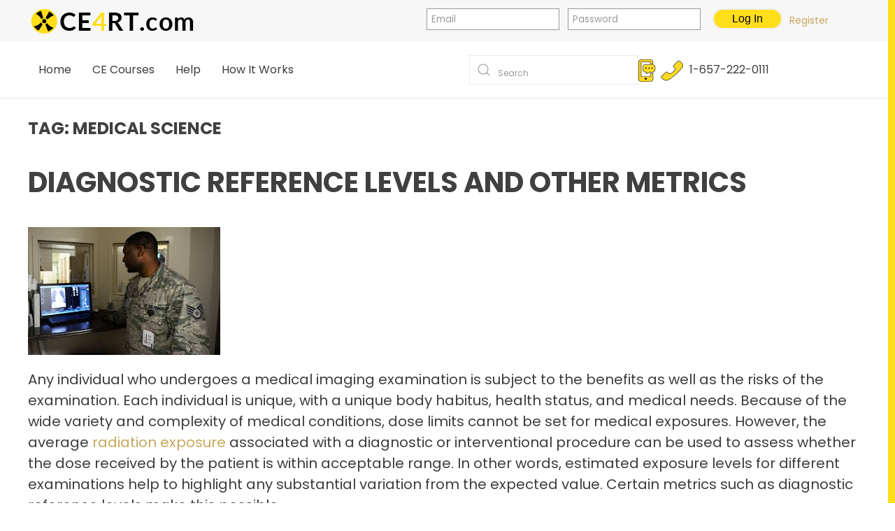

--- FILE ---
content_type: text/html; charset=UTF-8
request_url: https://ce4rt.com/tag/medical-science/
body_size: 64536
content:
<!DOCTYPE html>
<html lang="en-US" prefix="og: https://ogp.me/ns#">
    <head>
        <meta charset="UTF-8">
		<meta http-equiv="Content-Security-Policy"  content="upgrade-insecure-requests" />
        <meta http-equiv="X-UA-Compatible" content="IE=edge">
        <meta name="viewport" content="width=device-width, initial-scale=1">
		<meta name="referrer" content="origin">
        <link rel="shortcut icon" href="/wp-content/uploads/favicon2.ico">
		<link rel="apple-touch-icon" sizes="180x180" href="/apple-touch-icon.png">
		<link rel="icon" type="image/png" sizes="32x32" href="/favicon-32x32.png">
		<link rel="icon" type="image/png" sizes="16x16" href="/favicon-16x16.png">
		<link rel="manifest" href="/site.webmanifest">
		<link rel="mask-icon" href="/safari-pinned-tab.svg" color="#ff207a">		
				<meta name="msapplication-TileColor" content="#ffc40d">
		<meta name="theme-color" content="#ffffff">
		<link rel="apple-touch-icon-precomposed" href="/wp-content/uploads/favicon2.ico">
      <!--  <link rel="apple-touch-icon" href="/wp-content/uploads/favicon2.ico">-->
                <meta name="dlm-version" content="5.1.6">
<!-- Search Engine Optimization by Rank Math PRO - https://rankmath.com/ -->
<title>medical science Archives - CE4RT</title>
<meta name="robots" content="index, follow, max-snippet:-1, max-video-preview:-1, max-image-preview:large"/>
<link rel="canonical" href="https://ce4rt.com/tag/medical-science/" />
<meta property="og:locale" content="en_US" />
<meta property="og:type" content="article" />
<meta property="og:title" content="medical science Archives - CE4RT" />
<meta property="og:url" content="https://ce4rt.com/tag/medical-science/" />
<meta property="og:site_name" content="CE4RT.com" />
<meta property="article:publisher" content="https://www.facebook.com/ce4rt/" />
<meta name="twitter:card" content="summary_large_image" />
<meta name="twitter:title" content="medical science Archives - CE4RT" />
<meta name="twitter:label1" content="Posts" />
<meta name="twitter:data1" content="1" />
<script type="application/ld+json" class="rank-math-schema-pro">{"@context":"https://schema.org","@graph":[{"@type":"EducationalOrganization","@id":"https://ce4rt.com/#organization","name":"CE4RT","url":"https://ce4rt.com","sameAs":["https://www.facebook.com/ce4rt/"],"logo":{"@type":"ImageObject","@id":"https://ce4rt.com/#logo","url":"https://ce4rt.com/wp-content/uploads/logoCE4sm2.png","contentUrl":"https://ce4rt.com/wp-content/uploads/logoCE4sm2.png","caption":"CE4RT.com","inLanguage":"en-US","width":"245","height":"40"}},{"@type":"WebSite","@id":"https://ce4rt.com/#website","url":"https://ce4rt.com","name":"CE4RT.com","alternateName":"CE for RT","publisher":{"@id":"https://ce4rt.com/#organization"},"inLanguage":"en-US"},{"@type":"CollectionPage","@id":"https://ce4rt.com/tag/medical-science/#webpage","url":"https://ce4rt.com/tag/medical-science/","name":"medical science Archives - CE4RT","isPartOf":{"@id":"https://ce4rt.com/#website"},"inLanguage":"en-US"}]}</script>
<!-- /Rank Math WordPress SEO plugin -->

<link rel='dns-prefetch' href='//www.googletagmanager.com' />
<script>
window._wpemojiSettings = {"baseUrl":"https:\/\/s.w.org\/images\/core\/emoji\/16.0.1\/72x72\/","ext":".png","svgUrl":"https:\/\/s.w.org\/images\/core\/emoji\/16.0.1\/svg\/","svgExt":".svg","source":{"wpemoji":"https:\/\/ce4rt.com\/wp-includes\/js\/wp-emoji.js?ver=2eb61e267ebcb56aa0df7415fb30dcd7","twemoji":"https:\/\/ce4rt.com\/wp-includes\/js\/twemoji.js?ver=2eb61e267ebcb56aa0df7415fb30dcd7"}};
/**
 * @output wp-includes/js/wp-emoji-loader.js
 */

/**
 * Emoji Settings as exported in PHP via _print_emoji_detection_script().
 * @typedef WPEmojiSettings
 * @type {object}
 * @property {?object} source
 * @property {?string} source.concatemoji
 * @property {?string} source.twemoji
 * @property {?string} source.wpemoji
 * @property {?boolean} DOMReady
 * @property {?Function} readyCallback
 */

/**
 * Support tests.
 * @typedef SupportTests
 * @type {object}
 * @property {?boolean} flag
 * @property {?boolean} emoji
 */

/**
 * IIFE to detect emoji support and load Twemoji if needed.
 *
 * @param {Window} window
 * @param {Document} document
 * @param {WPEmojiSettings} settings
 */
( function wpEmojiLoader( window, document, settings ) {
	if ( typeof Promise === 'undefined' ) {
		return;
	}

	var sessionStorageKey = 'wpEmojiSettingsSupports';
	var tests = [ 'flag', 'emoji' ];

	/**
	 * Checks whether the browser supports offloading to a Worker.
	 *
	 * @since 6.3.0
	 *
	 * @private
	 *
	 * @returns {boolean}
	 */
	function supportsWorkerOffloading() {
		return (
			typeof Worker !== 'undefined' &&
			typeof OffscreenCanvas !== 'undefined' &&
			typeof URL !== 'undefined' &&
			URL.createObjectURL &&
			typeof Blob !== 'undefined'
		);
	}

	/**
	 * @typedef SessionSupportTests
	 * @type {object}
	 * @property {number} timestamp
	 * @property {SupportTests} supportTests
	 */

	/**
	 * Get support tests from session.
	 *
	 * @since 6.3.0
	 *
	 * @private
	 *
	 * @returns {?SupportTests} Support tests, or null if not set or older than 1 week.
	 */
	function getSessionSupportTests() {
		try {
			/** @type {SessionSupportTests} */
			var item = JSON.parse(
				sessionStorage.getItem( sessionStorageKey )
			);
			if (
				typeof item === 'object' &&
				typeof item.timestamp === 'number' &&
				new Date().valueOf() < item.timestamp + 604800 && // Note: Number is a week in seconds.
				typeof item.supportTests === 'object'
			) {
				return item.supportTests;
			}
		} catch ( e ) {}
		return null;
	}

	/**
	 * Persist the supports in session storage.
	 *
	 * @since 6.3.0
	 *
	 * @private
	 *
	 * @param {SupportTests} supportTests Support tests.
	 */
	function setSessionSupportTests( supportTests ) {
		try {
			/** @type {SessionSupportTests} */
			var item = {
				supportTests: supportTests,
				timestamp: new Date().valueOf()
			};

			sessionStorage.setItem(
				sessionStorageKey,
				JSON.stringify( item )
			);
		} catch ( e ) {}
	}

	/**
	 * Checks if two sets of Emoji characters render the same visually.
	 *
	 * This is used to determine if the browser is rendering an emoji with multiple data points
	 * correctly. set1 is the emoji in the correct form, using a zero-width joiner. set2 is the emoji
	 * in the incorrect form, using a zero-width space. If the two sets render the same, then the browser
	 * does not support the emoji correctly.
	 *
	 * This function may be serialized to run in a Worker. Therefore, it cannot refer to variables from the containing
	 * scope. Everything must be passed by parameters.
	 *
	 * @since 4.9.0
	 *
	 * @private
	 *
	 * @param {CanvasRenderingContext2D} context 2D Context.
	 * @param {string} set1 Set of Emoji to test.
	 * @param {string} set2 Set of Emoji to test.
	 *
	 * @return {boolean} True if the two sets render the same.
	 */
	function emojiSetsRenderIdentically( context, set1, set2 ) {
		// Cleanup from previous test.
		context.clearRect( 0, 0, context.canvas.width, context.canvas.height );
		context.fillText( set1, 0, 0 );
		var rendered1 = new Uint32Array(
			context.getImageData(
				0,
				0,
				context.canvas.width,
				context.canvas.height
			).data
		);

		// Cleanup from previous test.
		context.clearRect( 0, 0, context.canvas.width, context.canvas.height );
		context.fillText( set2, 0, 0 );
		var rendered2 = new Uint32Array(
			context.getImageData(
				0,
				0,
				context.canvas.width,
				context.canvas.height
			).data
		);

		return rendered1.every( function ( rendered2Data, index ) {
			return rendered2Data === rendered2[ index ];
		} );
	}

	/**
	 * Checks if the center point of a single emoji is empty.
	 *
	 * This is used to determine if the browser is rendering an emoji with a single data point
	 * correctly. The center point of an incorrectly rendered emoji will be empty. A correctly
	 * rendered emoji will have a non-zero value at the center point.
	 *
	 * This function may be serialized to run in a Worker. Therefore, it cannot refer to variables from the containing
	 * scope. Everything must be passed by parameters.
	 *
	 * @since 6.8.2
	 *
	 * @private
	 *
	 * @param {CanvasRenderingContext2D} context 2D Context.
	 * @param {string} emoji Emoji to test.
	 *
	 * @return {boolean} True if the center point is empty.
	 */
	function emojiRendersEmptyCenterPoint( context, emoji ) {
		// Cleanup from previous test.
		context.clearRect( 0, 0, context.canvas.width, context.canvas.height );
		context.fillText( emoji, 0, 0 );

		// Test if the center point (16, 16) is empty (0,0,0,0).
		var centerPoint = context.getImageData(16, 16, 1, 1);
		for ( var i = 0; i < centerPoint.data.length; i++ ) {
			if ( centerPoint.data[ i ] !== 0 ) {
				// Stop checking the moment it's known not to be empty.
				return false;
			}
		}

		return true;
	}

	/**
	 * Determines if the browser properly renders Emoji that Twemoji can supplement.
	 *
	 * This function may be serialized to run in a Worker. Therefore, it cannot refer to variables from the containing
	 * scope. Everything must be passed by parameters.
	 *
	 * @since 4.2.0
	 *
	 * @private
	 *
	 * @param {CanvasRenderingContext2D} context 2D Context.
	 * @param {string} type Whether to test for support of "flag" or "emoji".
	 * @param {Function} emojiSetsRenderIdentically Reference to emojiSetsRenderIdentically function, needed due to minification.
	 * @param {Function} emojiRendersEmptyCenterPoint Reference to emojiRendersEmptyCenterPoint function, needed due to minification.
	 *
	 * @return {boolean} True if the browser can render emoji, false if it cannot.
	 */
	function browserSupportsEmoji( context, type, emojiSetsRenderIdentically, emojiRendersEmptyCenterPoint ) {
		var isIdentical;

		switch ( type ) {
			case 'flag':
				/*
				 * Test for Transgender flag compatibility. Added in Unicode 13.
				 *
				 * To test for support, we try to render it, and compare the rendering to how it would look if
				 * the browser doesn't render it correctly (white flag emoji + transgender symbol).
				 */
				isIdentical = emojiSetsRenderIdentically(
					context,
					'\uD83C\uDFF3\uFE0F\u200D\u26A7\uFE0F', // as a zero-width joiner sequence
					'\uD83C\uDFF3\uFE0F\u200B\u26A7\uFE0F' // separated by a zero-width space
				);

				if ( isIdentical ) {
					return false;
				}

				/*
				 * Test for Sark flag compatibility. This is the least supported of the letter locale flags,
				 * so gives us an easy test for full support.
				 *
				 * To test for support, we try to render it, and compare the rendering to how it would look if
				 * the browser doesn't render it correctly ([C] + [Q]).
				 */
				isIdentical = emojiSetsRenderIdentically(
					context,
					'\uD83C\uDDE8\uD83C\uDDF6', // as the sequence of two code points
					'\uD83C\uDDE8\u200B\uD83C\uDDF6' // as the two code points separated by a zero-width space
				);

				if ( isIdentical ) {
					return false;
				}

				/*
				 * Test for English flag compatibility. England is a country in the United Kingdom, it
				 * does not have a two letter locale code but rather a five letter sub-division code.
				 *
				 * To test for support, we try to render it, and compare the rendering to how it would look if
				 * the browser doesn't render it correctly (black flag emoji + [G] + [B] + [E] + [N] + [G]).
				 */
				isIdentical = emojiSetsRenderIdentically(
					context,
					// as the flag sequence
					'\uD83C\uDFF4\uDB40\uDC67\uDB40\uDC62\uDB40\uDC65\uDB40\uDC6E\uDB40\uDC67\uDB40\uDC7F',
					// with each code point separated by a zero-width space
					'\uD83C\uDFF4\u200B\uDB40\uDC67\u200B\uDB40\uDC62\u200B\uDB40\uDC65\u200B\uDB40\uDC6E\u200B\uDB40\uDC67\u200B\uDB40\uDC7F'
				);

				return ! isIdentical;
			case 'emoji':
				/*
				 * Does Emoji 16.0 cause the browser to go splat?
				 *
				 * To test for Emoji 16.0 support, try to render a new emoji: Splatter.
				 *
				 * The splatter emoji is a single code point emoji. Testing for browser support
				 * required testing the center point of the emoji to see if it is empty.
				 *
				 * 0xD83E 0xDEDF (\uD83E\uDEDF) == 🫟 Splatter.
				 *
				 * When updating this test, please ensure that the emoji is either a single code point
				 * or switch to using the emojiSetsRenderIdentically function and testing with a zero-width
				 * joiner vs a zero-width space.
				 */
				var notSupported = emojiRendersEmptyCenterPoint( context, '\uD83E\uDEDF' );
				return ! notSupported;
		}

		return false;
	}

	/**
	 * Checks emoji support tests.
	 *
	 * This function may be serialized to run in a Worker. Therefore, it cannot refer to variables from the containing
	 * scope. Everything must be passed by parameters.
	 *
	 * @since 6.3.0
	 *
	 * @private
	 *
	 * @param {string[]} tests Tests.
	 * @param {Function} browserSupportsEmoji Reference to browserSupportsEmoji function, needed due to minification.
	 * @param {Function} emojiSetsRenderIdentically Reference to emojiSetsRenderIdentically function, needed due to minification.
	 * @param {Function} emojiRendersEmptyCenterPoint Reference to emojiRendersEmptyCenterPoint function, needed due to minification.
	 *
	 * @return {SupportTests} Support tests.
	 */
	function testEmojiSupports( tests, browserSupportsEmoji, emojiSetsRenderIdentically, emojiRendersEmptyCenterPoint ) {
		var canvas;
		if (
			typeof WorkerGlobalScope !== 'undefined' &&
			self instanceof WorkerGlobalScope
		) {
			canvas = new OffscreenCanvas( 300, 150 ); // Dimensions are default for HTMLCanvasElement.
		} else {
			canvas = document.createElement( 'canvas' );
		}

		var context = canvas.getContext( '2d', { willReadFrequently: true } );

		/*
		 * Chrome on OS X added native emoji rendering in M41. Unfortunately,
		 * it doesn't work when the font is bolder than 500 weight. So, we
		 * check for bold rendering support to avoid invisible emoji in Chrome.
		 */
		context.textBaseline = 'top';
		context.font = '600 32px Arial';

		var supports = {};
		tests.forEach( function ( test ) {
			supports[ test ] = browserSupportsEmoji( context, test, emojiSetsRenderIdentically, emojiRendersEmptyCenterPoint );
		} );
		return supports;
	}

	/**
	 * Adds a script to the head of the document.
	 *
	 * @ignore
	 *
	 * @since 4.2.0
	 *
	 * @param {string} src The url where the script is located.
	 *
	 * @return {void}
	 */
	function addScript( src ) {
		var script = document.createElement( 'script' );
		script.src = src;
		script.defer = true;
		document.head.appendChild( script );
	}

	settings.supports = {
		everything: true,
		everythingExceptFlag: true
	};

	// Create a promise for DOMContentLoaded since the worker logic may finish after the event has fired.
	var domReadyPromise = new Promise( function ( resolve ) {
		document.addEventListener( 'DOMContentLoaded', resolve, {
			once: true
		} );
	} );

	// Obtain the emoji support from the browser, asynchronously when possible.
	new Promise( function ( resolve ) {
		var supportTests = getSessionSupportTests();
		if ( supportTests ) {
			resolve( supportTests );
			return;
		}

		if ( supportsWorkerOffloading() ) {
			try {
				// Note that the functions are being passed as arguments due to minification.
				var workerScript =
					'postMessage(' +
					testEmojiSupports.toString() +
					'(' +
					[
						JSON.stringify( tests ),
						browserSupportsEmoji.toString(),
						emojiSetsRenderIdentically.toString(),
						emojiRendersEmptyCenterPoint.toString()
					].join( ',' ) +
					'));';
				var blob = new Blob( [ workerScript ], {
					type: 'text/javascript'
				} );
				var worker = new Worker( URL.createObjectURL( blob ), { name: 'wpTestEmojiSupports' } );
				worker.onmessage = function ( event ) {
					supportTests = event.data;
					setSessionSupportTests( supportTests );
					worker.terminate();
					resolve( supportTests );
				};
				return;
			} catch ( e ) {}
		}

		supportTests = testEmojiSupports( tests, browserSupportsEmoji, emojiSetsRenderIdentically, emojiRendersEmptyCenterPoint );
		setSessionSupportTests( supportTests );
		resolve( supportTests );
	} )
		// Once the browser emoji support has been obtained from the session, finalize the settings.
		.then( function ( supportTests ) {
			/*
			 * Tests the browser support for flag emojis and other emojis, and adjusts the
			 * support settings accordingly.
			 */
			for ( var test in supportTests ) {
				settings.supports[ test ] = supportTests[ test ];

				settings.supports.everything =
					settings.supports.everything && settings.supports[ test ];

				if ( 'flag' !== test ) {
					settings.supports.everythingExceptFlag =
						settings.supports.everythingExceptFlag &&
						settings.supports[ test ];
				}
			}

			settings.supports.everythingExceptFlag =
				settings.supports.everythingExceptFlag &&
				! settings.supports.flag;

			// Sets DOMReady to false and assigns a ready function to settings.
			settings.DOMReady = false;
			settings.readyCallback = function () {
				settings.DOMReady = true;
			};
		} )
		.then( function () {
			return domReadyPromise;
		} )
		.then( function () {
			// When the browser can not render everything we need to load a polyfill.
			if ( ! settings.supports.everything ) {
				settings.readyCallback();

				var src = settings.source || {};

				if ( src.concatemoji ) {
					addScript( src.concatemoji );
				} else if ( src.wpemoji && src.twemoji ) {
					addScript( src.twemoji );
					addScript( src.wpemoji );
				}
			}
		} );
} )( window, document, window._wpemojiSettings );
</script>
<link rel='stylesheet' id='acy_front_messages_css-css' href='https://ce4rt.com/wp-content/plugins/acymailing/media/css/front/messages.min.css?v=1664176028&#038;ver=2eb61e267ebcb56aa0df7415fb30dcd7' media='all' />
<link rel='stylesheet' id='wpra-lightbox-css' href='https://ce4rt.com/wp-content/plugins/wp-rss-aggregator/core/css/jquery-colorbox.css?ver=1.4.33' media='all' />
<style id='wp-emoji-styles-inline-css'>

	img.wp-smiley, img.emoji {
		display: inline !important;
		border: none !important;
		box-shadow: none !important;
		height: 1em !important;
		width: 1em !important;
		margin: 0 0.07em !important;
		vertical-align: -0.1em !important;
		background: none !important;
		padding: 0 !important;
	}
</style>
<link rel='stylesheet' id='wp-block-library-css' href='https://ce4rt.com/wp-includes/css/dist/block-library/style.css?ver=2eb61e267ebcb56aa0df7415fb30dcd7' media='all' />
<style id='classic-theme-styles-inline-css'>
/**
 * These rules are needed for backwards compatibility.
 * They should match the button element rules in the base theme.json file.
 */
.wp-block-button__link {
	color: #ffffff;
	background-color: #32373c;
	border-radius: 9999px; /* 100% causes an oval, but any explicit but really high value retains the pill shape. */

	/* This needs a low specificity so it won't override the rules from the button element if defined in theme.json. */
	box-shadow: none;
	text-decoration: none;

	/* The extra 2px are added to size solids the same as the outline versions.*/
	padding: calc(0.667em + 2px) calc(1.333em + 2px);

	font-size: 1.125em;
}

.wp-block-file__button {
	background: #32373c;
	color: #ffffff;
	text-decoration: none;
}

</style>
<style id='wpjoli-joli-table-of-contents-style-inline-css'>


</style>
<style id='bp-login-form-style-inline-css'>
.widget_bp_core_login_widget .bp-login-widget-user-avatar{float:left}.widget_bp_core_login_widget .bp-login-widget-user-links{margin-left:70px}#bp-login-widget-form label{display:block;font-weight:600;margin:15px 0 5px;width:auto}#bp-login-widget-form input[type=password],#bp-login-widget-form input[type=text]{background-color:#fafafa;border:1px solid #d6d6d6;border-radius:0;font:inherit;font-size:100%;padding:.5em;width:100%}#bp-login-widget-form .bp-login-widget-register-link,#bp-login-widget-form .login-submit{display:inline;width:-moz-fit-content;width:fit-content}#bp-login-widget-form .bp-login-widget-register-link{margin-left:1em}#bp-login-widget-form .bp-login-widget-register-link a{filter:invert(1)}#bp-login-widget-form .bp-login-widget-pwd-link{font-size:80%}

</style>
<style id='bp-primary-nav-style-inline-css'>
.buddypress_object_nav .bp-navs{background:#0000;clear:both;overflow:hidden}.buddypress_object_nav .bp-navs ul{margin:0;padding:0}.buddypress_object_nav .bp-navs ul li{list-style:none;margin:0}.buddypress_object_nav .bp-navs ul li a,.buddypress_object_nav .bp-navs ul li span{border:0;display:block;padding:5px 10px;text-decoration:none}.buddypress_object_nav .bp-navs ul li .count{background:#eaeaea;border:1px solid #ccc;border-radius:50%;color:#555;display:inline-block;font-size:12px;margin-left:2px;padding:3px 6px;text-align:center;vertical-align:middle}.buddypress_object_nav .bp-navs ul li a .count:empty{display:none}.buddypress_object_nav .bp-navs ul li.last select{max-width:185px}.buddypress_object_nav .bp-navs ul li.current a,.buddypress_object_nav .bp-navs ul li.selected a{color:#333;opacity:1}.buddypress_object_nav .bp-navs ul li.current a .count,.buddypress_object_nav .bp-navs ul li.selected a .count{background-color:#fff}.buddypress_object_nav .bp-navs ul li.dynamic a .count,.buddypress_object_nav .bp-navs ul li.dynamic.current a .count,.buddypress_object_nav .bp-navs ul li.dynamic.selected a .count{background-color:#5087e5;border:0;color:#fafafa}.buddypress_object_nav .bp-navs ul li.dynamic a:hover .count{background-color:#5087e5;border:0;color:#fff}.buddypress_object_nav .main-navs.dir-navs{margin-bottom:20px}.buddypress_object_nav .bp-navs.group-create-links ul li.current a{text-align:center}.buddypress_object_nav .bp-navs.group-create-links ul li:not(.current),.buddypress_object_nav .bp-navs.group-create-links ul li:not(.current) a{color:#767676}.buddypress_object_nav .bp-navs.group-create-links ul li:not(.current) a:focus,.buddypress_object_nav .bp-navs.group-create-links ul li:not(.current) a:hover{background:none;color:#555}.buddypress_object_nav .bp-navs.group-create-links ul li:not(.current) a[disabled]:focus,.buddypress_object_nav .bp-navs.group-create-links ul li:not(.current) a[disabled]:hover{color:#767676}

</style>
<style id='bp-member-style-inline-css'>
[data-type="bp/member"] input.components-placeholder__input{border:1px solid #757575;border-radius:2px;flex:1 1 auto;padding:6px 8px}.bp-block-member{position:relative}.bp-block-member .member-content{display:flex}.bp-block-member .user-nicename{display:block}.bp-block-member .user-nicename a{border:none;color:currentColor;text-decoration:none}.bp-block-member .bp-profile-button{width:100%}.bp-block-member .bp-profile-button a.button{bottom:10px;display:inline-block;margin:18px 0 0;position:absolute;right:0}.bp-block-member.has-cover .item-header-avatar,.bp-block-member.has-cover .member-content,.bp-block-member.has-cover .member-description{z-index:2}.bp-block-member.has-cover .member-content,.bp-block-member.has-cover .member-description{padding-top:75px}.bp-block-member.has-cover .bp-member-cover-image{background-color:#c5c5c5;background-position:top;background-repeat:no-repeat;background-size:cover;border:0;display:block;height:150px;left:0;margin:0;padding:0;position:absolute;top:0;width:100%;z-index:1}.bp-block-member img.avatar{height:auto;width:auto}.bp-block-member.avatar-none .item-header-avatar{display:none}.bp-block-member.avatar-none.has-cover{min-height:200px}.bp-block-member.avatar-full{min-height:150px}.bp-block-member.avatar-full .item-header-avatar{width:180px}.bp-block-member.avatar-thumb .member-content{align-items:center;min-height:50px}.bp-block-member.avatar-thumb .item-header-avatar{width:70px}.bp-block-member.avatar-full.has-cover{min-height:300px}.bp-block-member.avatar-full.has-cover .item-header-avatar{width:200px}.bp-block-member.avatar-full.has-cover img.avatar{background:#fffc;border:2px solid #fff;margin-left:20px}.bp-block-member.avatar-thumb.has-cover .item-header-avatar{padding-top:75px}.entry .entry-content .bp-block-member .user-nicename a{border:none;color:currentColor;text-decoration:none}

</style>
<style id='bp-members-style-inline-css'>
[data-type="bp/members"] .components-placeholder.is-appender{min-height:0}[data-type="bp/members"] .components-placeholder.is-appender .components-placeholder__label:empty{display:none}[data-type="bp/members"] .components-placeholder input.components-placeholder__input{border:1px solid #757575;border-radius:2px;flex:1 1 auto;padding:6px 8px}[data-type="bp/members"].avatar-none .member-description{width:calc(100% - 44px)}[data-type="bp/members"].avatar-full .member-description{width:calc(100% - 224px)}[data-type="bp/members"].avatar-thumb .member-description{width:calc(100% - 114px)}[data-type="bp/members"] .member-content{position:relative}[data-type="bp/members"] .member-content .is-right{position:absolute;right:2px;top:2px}[data-type="bp/members"] .columns-2 .member-content .member-description,[data-type="bp/members"] .columns-3 .member-content .member-description,[data-type="bp/members"] .columns-4 .member-content .member-description{padding-left:44px;width:calc(100% - 44px)}[data-type="bp/members"] .columns-3 .is-right{right:-10px}[data-type="bp/members"] .columns-4 .is-right{right:-50px}.bp-block-members.is-grid{display:flex;flex-wrap:wrap;padding:0}.bp-block-members.is-grid .member-content{margin:0 1.25em 1.25em 0;width:100%}@media(min-width:600px){.bp-block-members.columns-2 .member-content{width:calc(50% - .625em)}.bp-block-members.columns-2 .member-content:nth-child(2n){margin-right:0}.bp-block-members.columns-3 .member-content{width:calc(33.33333% - .83333em)}.bp-block-members.columns-3 .member-content:nth-child(3n){margin-right:0}.bp-block-members.columns-4 .member-content{width:calc(25% - .9375em)}.bp-block-members.columns-4 .member-content:nth-child(4n){margin-right:0}}.bp-block-members .member-content{display:flex;flex-direction:column;padding-bottom:1em;text-align:center}.bp-block-members .member-content .item-header-avatar,.bp-block-members .member-content .member-description{width:100%}.bp-block-members .member-content .item-header-avatar{margin:0 auto}.bp-block-members .member-content .item-header-avatar img.avatar{display:inline-block}@media(min-width:600px){.bp-block-members .member-content{flex-direction:row;text-align:left}.bp-block-members .member-content .item-header-avatar,.bp-block-members .member-content .member-description{width:auto}.bp-block-members .member-content .item-header-avatar{margin:0}}.bp-block-members .member-content .user-nicename{display:block}.bp-block-members .member-content .user-nicename a{border:none;color:currentColor;text-decoration:none}.bp-block-members .member-content time{color:#767676;display:block;font-size:80%}.bp-block-members.avatar-none .item-header-avatar{display:none}.bp-block-members.avatar-full{min-height:190px}.bp-block-members.avatar-full .item-header-avatar{width:180px}.bp-block-members.avatar-thumb .member-content{min-height:80px}.bp-block-members.avatar-thumb .item-header-avatar{width:70px}.bp-block-members.columns-2 .member-content,.bp-block-members.columns-3 .member-content,.bp-block-members.columns-4 .member-content{display:block;text-align:center}.bp-block-members.columns-2 .member-content .item-header-avatar,.bp-block-members.columns-3 .member-content .item-header-avatar,.bp-block-members.columns-4 .member-content .item-header-avatar{margin:0 auto}.bp-block-members img.avatar{height:auto;max-width:-moz-fit-content;max-width:fit-content;width:auto}.bp-block-members .member-content.has-activity{align-items:center}.bp-block-members .member-content.has-activity .item-header-avatar{padding-right:1em}.bp-block-members .member-content.has-activity .wp-block-quote{margin-bottom:0;text-align:left}.bp-block-members .member-content.has-activity .wp-block-quote cite a,.entry .entry-content .bp-block-members .user-nicename a{border:none;color:currentColor;text-decoration:none}

</style>
<style id='bp-dynamic-members-style-inline-css'>
.bp-dynamic-block-container .item-options{font-size:.5em;margin:0 0 1em;padding:1em 0}.bp-dynamic-block-container .item-options a.selected{font-weight:600}.bp-dynamic-block-container ul.item-list{list-style:none;margin:1em 0;padding-left:0}.bp-dynamic-block-container ul.item-list li{margin-bottom:1em}.bp-dynamic-block-container ul.item-list li:after,.bp-dynamic-block-container ul.item-list li:before{content:" ";display:table}.bp-dynamic-block-container ul.item-list li:after{clear:both}.bp-dynamic-block-container ul.item-list li .item-avatar{float:left;width:60px}.bp-dynamic-block-container ul.item-list li .item{margin-left:70px}

</style>
<style id='bp-online-members-style-inline-css'>
.widget_bp_core_whos_online_widget .avatar-block,[data-type="bp/online-members"] .avatar-block{display:flex;flex-flow:row wrap}.widget_bp_core_whos_online_widget .avatar-block img,[data-type="bp/online-members"] .avatar-block img{margin:.5em}

</style>
<style id='bp-active-members-style-inline-css'>
.widget_bp_core_recently_active_widget .avatar-block,[data-type="bp/active-members"] .avatar-block{display:flex;flex-flow:row wrap}.widget_bp_core_recently_active_widget .avatar-block img,[data-type="bp/active-members"] .avatar-block img{margin:.5em}

</style>
<link rel='stylesheet' id='gutenberg-pdfjs-style-css' href='https://ce4rt.com/wp-content/plugins/pdfjs-viewer-shortcode/inc/../blocks/build/style-index.css?ver=1768815830' media='all' />
<link rel='stylesheet' id='wp-components-css' href='https://ce4rt.com/wp-includes/css/dist/components/style.css?ver=2eb61e267ebcb56aa0df7415fb30dcd7' media='all' />
<link rel='stylesheet' id='wp-preferences-css' href='https://ce4rt.com/wp-includes/css/dist/preferences/style.css?ver=2eb61e267ebcb56aa0df7415fb30dcd7' media='all' />
<link rel='stylesheet' id='wp-block-editor-css' href='https://ce4rt.com/wp-includes/css/dist/block-editor/style.css?ver=2eb61e267ebcb56aa0df7415fb30dcd7' media='all' />
<link rel='stylesheet' id='popup-maker-block-library-style-css' href='https://ce4rt.com/wp-content/plugins/popup-maker/dist/packages/block-library-style.css?ver=dbea705cfafe089d65f1' media='all' />
<link rel='stylesheet' id='wpra-displays-css' href='https://ce4rt.com/wp-content/plugins/wp-rss-aggregator/core/css/displays.css?ver=5.0.7' media='all' />
<link rel='stylesheet' id='yith-wcaf-css' href='https://ce4rt.com/wp-content/plugins/yith-woocommerce-affiliates-premium/assets/css/yith-wcaf.css?ver=3.23.0' media='all' />
<style id='global-styles-inline-css'>
:root{--wp--preset--aspect-ratio--square: 1;--wp--preset--aspect-ratio--4-3: 4/3;--wp--preset--aspect-ratio--3-4: 3/4;--wp--preset--aspect-ratio--3-2: 3/2;--wp--preset--aspect-ratio--2-3: 2/3;--wp--preset--aspect-ratio--16-9: 16/9;--wp--preset--aspect-ratio--9-16: 9/16;--wp--preset--color--black: #000000;--wp--preset--color--cyan-bluish-gray: #abb8c3;--wp--preset--color--white: #ffffff;--wp--preset--color--pale-pink: #f78da7;--wp--preset--color--vivid-red: #cf2e2e;--wp--preset--color--luminous-vivid-orange: #ff6900;--wp--preset--color--luminous-vivid-amber: #fcb900;--wp--preset--color--light-green-cyan: #7bdcb5;--wp--preset--color--vivid-green-cyan: #00d084;--wp--preset--color--pale-cyan-blue: #8ed1fc;--wp--preset--color--vivid-cyan-blue: #0693e3;--wp--preset--color--vivid-purple: #9b51e0;--wp--preset--gradient--vivid-cyan-blue-to-vivid-purple: linear-gradient(135deg,rgba(6,147,227,1) 0%,rgb(155,81,224) 100%);--wp--preset--gradient--light-green-cyan-to-vivid-green-cyan: linear-gradient(135deg,rgb(122,220,180) 0%,rgb(0,208,130) 100%);--wp--preset--gradient--luminous-vivid-amber-to-luminous-vivid-orange: linear-gradient(135deg,rgba(252,185,0,1) 0%,rgba(255,105,0,1) 100%);--wp--preset--gradient--luminous-vivid-orange-to-vivid-red: linear-gradient(135deg,rgba(255,105,0,1) 0%,rgb(207,46,46) 100%);--wp--preset--gradient--very-light-gray-to-cyan-bluish-gray: linear-gradient(135deg,rgb(238,238,238) 0%,rgb(169,184,195) 100%);--wp--preset--gradient--cool-to-warm-spectrum: linear-gradient(135deg,rgb(74,234,220) 0%,rgb(151,120,209) 20%,rgb(207,42,186) 40%,rgb(238,44,130) 60%,rgb(251,105,98) 80%,rgb(254,248,76) 100%);--wp--preset--gradient--blush-light-purple: linear-gradient(135deg,rgb(255,206,236) 0%,rgb(152,150,240) 100%);--wp--preset--gradient--blush-bordeaux: linear-gradient(135deg,rgb(254,205,165) 0%,rgb(254,45,45) 50%,rgb(107,0,62) 100%);--wp--preset--gradient--luminous-dusk: linear-gradient(135deg,rgb(255,203,112) 0%,rgb(199,81,192) 50%,rgb(65,88,208) 100%);--wp--preset--gradient--pale-ocean: linear-gradient(135deg,rgb(255,245,203) 0%,rgb(182,227,212) 50%,rgb(51,167,181) 100%);--wp--preset--gradient--electric-grass: linear-gradient(135deg,rgb(202,248,128) 0%,rgb(113,206,126) 100%);--wp--preset--gradient--midnight: linear-gradient(135deg,rgb(2,3,129) 0%,rgb(40,116,252) 100%);--wp--preset--font-size--small: 13px;--wp--preset--font-size--medium: 20px;--wp--preset--font-size--large: 36px;--wp--preset--font-size--x-large: 42px;--wp--preset--spacing--20: 0.44rem;--wp--preset--spacing--30: 0.67rem;--wp--preset--spacing--40: 1rem;--wp--preset--spacing--50: 1.5rem;--wp--preset--spacing--60: 2.25rem;--wp--preset--spacing--70: 3.38rem;--wp--preset--spacing--80: 5.06rem;--wp--preset--shadow--natural: 6px 6px 9px rgba(0, 0, 0, 0.2);--wp--preset--shadow--deep: 12px 12px 50px rgba(0, 0, 0, 0.4);--wp--preset--shadow--sharp: 6px 6px 0px rgba(0, 0, 0, 0.2);--wp--preset--shadow--outlined: 6px 6px 0px -3px rgba(255, 255, 255, 1), 6px 6px rgba(0, 0, 0, 1);--wp--preset--shadow--crisp: 6px 6px 0px rgba(0, 0, 0, 1);}:where(.is-layout-flex){gap: 0.5em;}:where(.is-layout-grid){gap: 0.5em;}body .is-layout-flex{display: flex;}.is-layout-flex{flex-wrap: wrap;align-items: center;}.is-layout-flex > :is(*, div){margin: 0;}body .is-layout-grid{display: grid;}.is-layout-grid > :is(*, div){margin: 0;}:where(.wp-block-columns.is-layout-flex){gap: 2em;}:where(.wp-block-columns.is-layout-grid){gap: 2em;}:where(.wp-block-post-template.is-layout-flex){gap: 1.25em;}:where(.wp-block-post-template.is-layout-grid){gap: 1.25em;}.has-black-color{color: var(--wp--preset--color--black) !important;}.has-cyan-bluish-gray-color{color: var(--wp--preset--color--cyan-bluish-gray) !important;}.has-white-color{color: var(--wp--preset--color--white) !important;}.has-pale-pink-color{color: var(--wp--preset--color--pale-pink) !important;}.has-vivid-red-color{color: var(--wp--preset--color--vivid-red) !important;}.has-luminous-vivid-orange-color{color: var(--wp--preset--color--luminous-vivid-orange) !important;}.has-luminous-vivid-amber-color{color: var(--wp--preset--color--luminous-vivid-amber) !important;}.has-light-green-cyan-color{color: var(--wp--preset--color--light-green-cyan) !important;}.has-vivid-green-cyan-color{color: var(--wp--preset--color--vivid-green-cyan) !important;}.has-pale-cyan-blue-color{color: var(--wp--preset--color--pale-cyan-blue) !important;}.has-vivid-cyan-blue-color{color: var(--wp--preset--color--vivid-cyan-blue) !important;}.has-vivid-purple-color{color: var(--wp--preset--color--vivid-purple) !important;}.has-black-background-color{background-color: var(--wp--preset--color--black) !important;}.has-cyan-bluish-gray-background-color{background-color: var(--wp--preset--color--cyan-bluish-gray) !important;}.has-white-background-color{background-color: var(--wp--preset--color--white) !important;}.has-pale-pink-background-color{background-color: var(--wp--preset--color--pale-pink) !important;}.has-vivid-red-background-color{background-color: var(--wp--preset--color--vivid-red) !important;}.has-luminous-vivid-orange-background-color{background-color: var(--wp--preset--color--luminous-vivid-orange) !important;}.has-luminous-vivid-amber-background-color{background-color: var(--wp--preset--color--luminous-vivid-amber) !important;}.has-light-green-cyan-background-color{background-color: var(--wp--preset--color--light-green-cyan) !important;}.has-vivid-green-cyan-background-color{background-color: var(--wp--preset--color--vivid-green-cyan) !important;}.has-pale-cyan-blue-background-color{background-color: var(--wp--preset--color--pale-cyan-blue) !important;}.has-vivid-cyan-blue-background-color{background-color: var(--wp--preset--color--vivid-cyan-blue) !important;}.has-vivid-purple-background-color{background-color: var(--wp--preset--color--vivid-purple) !important;}.has-black-border-color{border-color: var(--wp--preset--color--black) !important;}.has-cyan-bluish-gray-border-color{border-color: var(--wp--preset--color--cyan-bluish-gray) !important;}.has-white-border-color{border-color: var(--wp--preset--color--white) !important;}.has-pale-pink-border-color{border-color: var(--wp--preset--color--pale-pink) !important;}.has-vivid-red-border-color{border-color: var(--wp--preset--color--vivid-red) !important;}.has-luminous-vivid-orange-border-color{border-color: var(--wp--preset--color--luminous-vivid-orange) !important;}.has-luminous-vivid-amber-border-color{border-color: var(--wp--preset--color--luminous-vivid-amber) !important;}.has-light-green-cyan-border-color{border-color: var(--wp--preset--color--light-green-cyan) !important;}.has-vivid-green-cyan-border-color{border-color: var(--wp--preset--color--vivid-green-cyan) !important;}.has-pale-cyan-blue-border-color{border-color: var(--wp--preset--color--pale-cyan-blue) !important;}.has-vivid-cyan-blue-border-color{border-color: var(--wp--preset--color--vivid-cyan-blue) !important;}.has-vivid-purple-border-color{border-color: var(--wp--preset--color--vivid-purple) !important;}.has-vivid-cyan-blue-to-vivid-purple-gradient-background{background: var(--wp--preset--gradient--vivid-cyan-blue-to-vivid-purple) !important;}.has-light-green-cyan-to-vivid-green-cyan-gradient-background{background: var(--wp--preset--gradient--light-green-cyan-to-vivid-green-cyan) !important;}.has-luminous-vivid-amber-to-luminous-vivid-orange-gradient-background{background: var(--wp--preset--gradient--luminous-vivid-amber-to-luminous-vivid-orange) !important;}.has-luminous-vivid-orange-to-vivid-red-gradient-background{background: var(--wp--preset--gradient--luminous-vivid-orange-to-vivid-red) !important;}.has-very-light-gray-to-cyan-bluish-gray-gradient-background{background: var(--wp--preset--gradient--very-light-gray-to-cyan-bluish-gray) !important;}.has-cool-to-warm-spectrum-gradient-background{background: var(--wp--preset--gradient--cool-to-warm-spectrum) !important;}.has-blush-light-purple-gradient-background{background: var(--wp--preset--gradient--blush-light-purple) !important;}.has-blush-bordeaux-gradient-background{background: var(--wp--preset--gradient--blush-bordeaux) !important;}.has-luminous-dusk-gradient-background{background: var(--wp--preset--gradient--luminous-dusk) !important;}.has-pale-ocean-gradient-background{background: var(--wp--preset--gradient--pale-ocean) !important;}.has-electric-grass-gradient-background{background: var(--wp--preset--gradient--electric-grass) !important;}.has-midnight-gradient-background{background: var(--wp--preset--gradient--midnight) !important;}.has-small-font-size{font-size: var(--wp--preset--font-size--small) !important;}.has-medium-font-size{font-size: var(--wp--preset--font-size--medium) !important;}.has-large-font-size{font-size: var(--wp--preset--font-size--large) !important;}.has-x-large-font-size{font-size: var(--wp--preset--font-size--x-large) !important;}
:where(.wp-block-post-template.is-layout-flex){gap: 1.25em;}:where(.wp-block-post-template.is-layout-grid){gap: 1.25em;}
:where(.wp-block-columns.is-layout-flex){gap: 2em;}:where(.wp-block-columns.is-layout-grid){gap: 2em;}
:root :where(.wp-block-pullquote){font-size: 1.5em;line-height: 1.6;}
</style>
<link rel='stylesheet' id='wpjoli-joli-tocv2-styles-css' href='https://ce4rt.com/wp-content/plugins/joli-table-of-contents/assets/public/css/wpjoli-joli-table-of-contents.min.css?ver=2.8.2' media='all' />
<link rel='stylesheet' id='wpjoli-joli-tocv2-theme-basic-light-css' href='https://ce4rt.com/wp-content/plugins/joli-table-of-contents/assets/public/css/themes/basic-light.min.css?ver=2.8.2' media='all' />
<link rel='stylesheet' id='contact-form-7-css' href='https://ce4rt.com/wp-content/plugins/contact-form-7/includes/css/styles.css?ver=6.1.4' media='all' />
<link rel='stylesheet' id='uncannyowl-learndash-toolkit-free-css' href='https://ce4rt.com/wp-content/plugins/uncanny-learndash-toolkit/src/assets/frontend/dist/bundle.min.css?ver=3.8.0' media='all' />
<link rel='stylesheet' id='ultp-frontend-css' href='https://ce4rt.com/wp-content/plugins/uncanny-toolkit-pro/src/assets/dist/frontend/bundle.min.css?ver=4.3' media='all' />
<link rel='stylesheet' id='follow-up-emails-css' href='https://ce4rt.com/wp-content/plugins/woocommerce-follow-up-emails/templates/followups.css?ver=4.9.38' media='all' />
<style id='woocommerce-inline-inline-css'>
.woocommerce form .form-row .required { visibility: visible; }
</style>
<link rel='stylesheet' id='learndash_quiz_front_css-css' href='//ce4rt.com/wp-content/plugins/sfwd-lms/themes/legacy/templates/learndash_quiz_front.css?ver=4.9.1-1769189275' media='all' />
<link rel='stylesheet' id='learndash_style-css' href='//ce4rt.com/wp-content/plugins/sfwd-lms/assets/css/style.css?ver=4.9.1-1769189275' media='all' />
<link rel='stylesheet' id='sfwd_front_css-css' href='//ce4rt.com/wp-content/plugins/sfwd-lms/assets/css/front.css?ver=4.9.1-1769189275' media='all' />
<link rel='stylesheet' id='jquery-dropdown-css-css' href='//ce4rt.com/wp-content/plugins/sfwd-lms/assets/css/jquery.dropdown.min.css?ver=4.9.1-1769189275' media='all' />
<link rel='stylesheet' id='learndash_pager_css-css' href='//ce4rt.com/wp-content/plugins/sfwd-lms/themes/legacy/templates/learndash_pager.css?ver=4.9.1-1769189275' media='all' />
<link rel='stylesheet' id='learndash_template_style_css-css' href='//ce4rt.com/wp-content/plugins/sfwd-lms/themes/legacy/templates/learndash_template_style.css?ver=4.9.1-1769189275' media='all' />
<link rel='stylesheet' id='learndash_lesson_video-css' href='//ce4rt.com/wp-content/plugins/sfwd-lms/themes/legacy/templates/learndash_lesson_video.css?ver=4.9.1-1769189275' media='all' />
<link rel='stylesheet' id='brands-styles-css' href='https://ce4rt.com/wp-content/plugins/woocommerce/assets/css/brands.css?ver=10.3.7' media='all' />
<link rel='stylesheet' id='login-with-ajax-css' href='https://ce4rt.com/wp-content/plugins/login-with-ajax/templates/widget.css?ver=4.5.1' media='all' />
<link rel='stylesheet' id='popup-maker-site-css' href='https://ce4rt.com/wp-content/plugins/popup-maker/dist/assets/site.css?ver=1.21.5' media='all' />
<style id='popup-maker-site-inline-css'>
/* Popup Google Fonts */
@import url('//fonts.googleapis.com/css?family=Montserrat:100');

/* Popup Theme 141028: Content Only - For use with page builders or block editor */
.pum-theme-141028, .pum-theme-content-only { background-color: rgba( 0, 0, 0, 0.70 ) } 
.pum-theme-141028 .pum-container, .pum-theme-content-only .pum-container { padding: 0px; border-radius: 0px; border: 1px none #000000; box-shadow: 0px 0px 0px 0px rgba( 2, 2, 2, 0.00 ) } 
.pum-theme-141028 .pum-title, .pum-theme-content-only .pum-title { color: #000000; text-align: left; text-shadow: 0px 0px 0px rgba( 2, 2, 2, 0.23 ); font-family: inherit; font-weight: 400; font-size: 32px; line-height: 36px } 
.pum-theme-141028 .pum-content, .pum-theme-content-only .pum-content { color: #8c8c8c; font-family: inherit; font-weight: 400 } 
.pum-theme-141028 .pum-content + .pum-close, .pum-theme-content-only .pum-content + .pum-close { position: absolute; height: 18px; width: 18px; left: auto; right: 7px; bottom: auto; top: 7px; padding: 0px; color: #000000; font-family: inherit; font-weight: 700; font-size: 20px; line-height: 20px; border: 1px none #ffffff; border-radius: 15px; box-shadow: 0px 0px 0px 0px rgba( 2, 2, 2, 0.00 ); text-shadow: 0px 0px 0px rgba( 0, 0, 0, 0.00 ); background-color: rgba( 255, 255, 255, 0.00 ) } 

/* Popup Theme 125125: Floating Bar - Soft Blue */
.pum-theme-125125, .pum-theme-floating-bar { background-color: rgba( 255, 255, 255, 0.00 ) } 
.pum-theme-125125 .pum-container, .pum-theme-floating-bar .pum-container { padding: 8px; border-radius: 0px; border: 1px none #000000; box-shadow: 1px 1px 3px 0px rgba( 2, 2, 2, 0.23 ); background-color: rgba( 238, 246, 252, 1.00 ) } 
.pum-theme-125125 .pum-title, .pum-theme-floating-bar .pum-title { color: #505050; text-align: left; text-shadow: 0px 0px 0px rgba( 2, 2, 2, 0.23 ); font-family: inherit; font-weight: 400; font-size: 32px; line-height: 36px } 
.pum-theme-125125 .pum-content, .pum-theme-floating-bar .pum-content { color: #505050; font-family: inherit; font-weight: 400 } 
.pum-theme-125125 .pum-content + .pum-close, .pum-theme-floating-bar .pum-content + .pum-close { position: absolute; height: 18px; width: 18px; left: auto; right: 5px; bottom: auto; top: 50%; padding: 0px; color: #505050; font-family: Sans-Serif; font-weight: 700; font-size: 15px; line-height: 18px; border: 1px solid #505050; border-radius: 15px; box-shadow: 0px 0px 0px 0px rgba( 2, 2, 2, 0.00 ); text-shadow: 0px 0px 0px rgba( 0, 0, 0, 0.00 ); background-color: rgba( 255, 255, 255, 0.00 ); transform: translate(0, -50%) } 

/* Popup Theme 41188: Light Box */
.pum-theme-41188, .pum-theme-lightbox { background-color: rgba( 0, 0, 0, 0.60 ) } 
.pum-theme-41188 .pum-container, .pum-theme-lightbox .pum-container { padding: 0px; border-radius: 3px; border: 8px solid #000000; box-shadow: 0px 0px 30px 0px rgba( 2, 2, 2, 1.00 ); background-color: rgba( 255, 255, 255, 1.00 ) } 
.pum-theme-41188 .pum-title, .pum-theme-lightbox .pum-title { color: #000000; text-align: left; text-shadow: 0px 0px 0px rgba( 2, 2, 2, 0.23 ); font-family: inherit; font-weight: 100; font-size: 0px; line-height: 36px } 
.pum-theme-41188 .pum-content, .pum-theme-lightbox .pum-content { color: #000000; font-family: inherit; font-weight: 100 } 
.pum-theme-41188 .pum-content + .pum-close, .pum-theme-lightbox .pum-content + .pum-close { position: absolute; height: 26px; width: 26px; left: auto; right: 30px; bottom: auto; top: 30px; padding: 0px; color: #ffffff; font-family: Arial; font-weight: 100; font-size: 24px; line-height: 24px; border: 2px solid #ffffff; border-radius: 26px; box-shadow: 0px 0px 15px 1px rgba( 2, 2, 2, 0.75 ); text-shadow: 0px 0px 0px rgba( 0, 0, 0, 0.23 ); background-color: rgba( 0, 0, 0, 1.00 ) } 

/* Popup Theme 41187: Default Theme */
.pum-theme-41187, .pum-theme-default-theme { background-color: rgba( 255, 255, 255, 0.69 ) } 
.pum-theme-41187 .pum-container, .pum-theme-default-theme .pum-container { padding: 18px; border-radius: 0px; border: 1px none #000000; box-shadow: 1px 1px 3px 0px rgba( 2, 2, 2, 1.00 ); background-color: rgba( 255, 255, 255, 1.00 ) } 
.pum-theme-41187 .pum-title, .pum-theme-default-theme .pum-title { color: #000000; text-align: left; text-shadow: 0px 0px 0px rgba( 2, 2, 2, 0.23 ); font-family: inherit; font-weight: 400; font-size: 32px; line-height: 36px } 
.pum-theme-41187 .pum-content, .pum-theme-default-theme .pum-content { color: #8c8c8c; font-family: inherit; font-weight: 400 } 
.pum-theme-41187 .pum-content + .pum-close, .pum-theme-default-theme .pum-content + .pum-close { position: absolute; height: auto; width: auto; left: auto; right: 0px; bottom: auto; top: 0px; padding: 8px; color: #ffffff; font-family: inherit; font-weight: 400; font-size: 12px; line-height: 14px; border: 1px none #ffffff; border-radius: 0px; box-shadow: 1px 1px 3px 0px rgba( 2, 2, 2, 0.23 ); text-shadow: 0px 0px 0px rgba( 0, 0, 0, 0.23 ); background-color: rgba( 0, 0, 0, 1.00 ) } 

/* Popup Theme 41189: Enterprise Blue */
.pum-theme-41189, .pum-theme-enterprise-blue { background-color: rgba( 0, 0, 0, 0.70 ) } 
.pum-theme-41189 .pum-container, .pum-theme-enterprise-blue .pum-container { padding: 28px; border-radius: 5px; border: 1px none #000000; box-shadow: 0px 10px 25px 4px rgba( 2, 2, 2, 0.50 ); background-color: rgba( 255, 255, 255, 1.00 ) } 
.pum-theme-41189 .pum-title, .pum-theme-enterprise-blue .pum-title { color: #315b7c; text-align: left; text-shadow: 0px 0px 0px rgba( 2, 2, 2, 0.23 ); font-family: inherit; font-weight: 100; font-size: 34px; line-height: 36px } 
.pum-theme-41189 .pum-content, .pum-theme-enterprise-blue .pum-content { color: #2d2d2d; font-family: inherit; font-weight: 100 } 
.pum-theme-41189 .pum-content + .pum-close, .pum-theme-enterprise-blue .pum-content + .pum-close { position: absolute; height: 28px; width: 28px; left: auto; right: 8px; bottom: auto; top: 8px; padding: 4px; color: #ffffff; font-family: Times New Roman; font-weight: 100; font-size: 20px; line-height: 20px; border: 1px none #ffffff; border-radius: 42px; box-shadow: 0px 0px 0px 0px rgba( 2, 2, 2, 0.23 ); text-shadow: 0px 0px 0px rgba( 0, 0, 0, 0.23 ); background-color: rgba( 49, 91, 124, 1.00 ) } 

/* Popup Theme 41190: Hello Box */
.pum-theme-41190, .pum-theme-hello-box { background-color: rgba( 0, 0, 0, 0.75 ) } 
.pum-theme-41190 .pum-container, .pum-theme-hello-box .pum-container { padding: 30px; border-radius: 80px; border: 14px solid #81d742; box-shadow: 0px 0px 0px 0px rgba( 2, 2, 2, 0.00 ); background-color: rgba( 255, 255, 255, 1.00 ) } 
.pum-theme-41190 .pum-title, .pum-theme-hello-box .pum-title { color: #2d2d2d; text-align: left; text-shadow: 0px 0px 0px rgba( 2, 2, 2, 0.23 ); font-family: Montserrat; font-weight: 100; font-size: 32px; line-height: 36px } 
.pum-theme-41190 .pum-content, .pum-theme-hello-box .pum-content { color: #2d2d2d; font-family: inherit; font-weight: 100 } 
.pum-theme-41190 .pum-content + .pum-close, .pum-theme-hello-box .pum-content + .pum-close { position: absolute; height: auto; width: auto; left: auto; right: -30px; bottom: auto; top: -30px; padding: 0px; color: #2d2d2d; font-family: Times New Roman; font-weight: 100; font-size: 32px; line-height: 28px; border: 1px none #ffffff; border-radius: 28px; box-shadow: 0px 0px 0px 0px rgba( 2, 2, 2, 0.23 ); text-shadow: 0px 0px 0px rgba( 0, 0, 0, 0.23 ); background-color: rgba( 255, 255, 255, 1.00 ) } 

/* Popup Theme 41191: Cutting Edge */
.pum-theme-41191, .pum-theme-cutting-edge { background-color: rgba( 0, 0, 0, 0.50 ) } 
.pum-theme-41191 .pum-container, .pum-theme-cutting-edge .pum-container { padding: 18px; border-radius: 0px; border: 1px none #000000; box-shadow: 0px 10px 25px 0px rgba( 2, 2, 2, 0.50 ); background-color: rgba( 30, 115, 190, 1.00 ) } 
.pum-theme-41191 .pum-title, .pum-theme-cutting-edge .pum-title { color: #ffffff; text-align: left; text-shadow: 0px 0px 0px rgba( 2, 2, 2, 0.23 ); font-family: Sans-Serif; font-weight: 100; font-size: 26px; line-height: 28px } 
.pum-theme-41191 .pum-content, .pum-theme-cutting-edge .pum-content { color: #ffffff; font-family: inherit; font-weight: 100 } 
.pum-theme-41191 .pum-content + .pum-close, .pum-theme-cutting-edge .pum-content + .pum-close { position: absolute; height: 24px; width: 24px; left: auto; right: 0px; bottom: auto; top: 0px; padding: 0px; color: #1e73be; font-family: Times New Roman; font-weight: 100; font-size: 32px; line-height: 24px; border: 1px none #ffffff; border-radius: 0px; box-shadow: -1px 1px 1px 0px rgba( 2, 2, 2, 0.10 ); text-shadow: -1px 1px 1px rgba( 0, 0, 0, 0.10 ); background-color: rgba( 238, 238, 34, 1.00 ) } 

/* Popup Theme 41192: Framed Border */
.pum-theme-41192, .pum-theme-framed-border { background-color: rgba( 255, 255, 255, 0.50 ) } 
.pum-theme-41192 .pum-container, .pum-theme-framed-border .pum-container { padding: 18px; border-radius: 0px; border: 20px outset #dd3333; box-shadow: 1px 1px 3px 0px rgba( 2, 2, 2, 0.97 ) inset; background-color: rgba( 255, 251, 239, 1.00 ) } 
.pum-theme-41192 .pum-title, .pum-theme-framed-border .pum-title { color: #000000; text-align: left; text-shadow: 0px 0px 0px rgba( 2, 2, 2, 0.23 ); font-family: inherit; font-weight: 100; font-size: 32px; line-height: 36px } 
.pum-theme-41192 .pum-content, .pum-theme-framed-border .pum-content { color: #2d2d2d; font-family: inherit; font-weight: 100 } 
.pum-theme-41192 .pum-content + .pum-close, .pum-theme-framed-border .pum-content + .pum-close { position: absolute; height: 20px; width: 20px; left: auto; right: -20px; bottom: auto; top: -20px; padding: 0px; color: #ffffff; font-family: Tahoma; font-weight: 700; font-size: 16px; line-height: 18px; border: 1px none #ffffff; border-radius: 0px; box-shadow: 0px 0px 0px 0px rgba( 2, 2, 2, 0.23 ); text-shadow: 0px 0px 0px rgba( 0, 0, 0, 0.23 ); background-color: rgba( 0, 0, 0, 0.55 ) } 

#pum-469118 {z-index: 1999999999}
#pum-469105 {z-index: 1999999999}
#pum-469097 {z-index: 1999999999}
#pum-469071 {z-index: 1999999999}
#pum-454805 {z-index: 1999999999}
#pum-396467 {z-index: 1999999999}
#pum-182787 {z-index: 1999999999}
#pum-41194 {z-index: 1999999999}
#pum-63864 {z-index: 1999999999}

</style>
<link href="https://ce4rt.com/wp-content/themes/yootheme/css/theme.1.css?ver=1764577087" rel="stylesheet">
<script id="acy_front_messages_js-js-before">
var ACYM_AJAX = "https://ce4rt.com/wp-admin/admin-ajax.php?action=acymailing_router&noheader=1&nocache=1769189275";
</script>
<script src="https://ce4rt.com/wp-content/plugins/acymailing/media/js/front/messages.min.js?v=1664176028&amp;ver=2eb61e267ebcb56aa0df7415fb30dcd7" id="acy_front_messages_js-js"></script>
<script src="https://ce4rt.com/wp-includes/js/jquery/jquery.js?ver=3.7.1" id="jquery-core-js"></script>
<script src="https://ce4rt.com/wp-includes/js/jquery/jquery-migrate.js?ver=3.4.1" id="jquery-migrate-js"></script>
<script src="https://ce4rt.com/wp-content/plugins/woocommerce/assets/js/jquery-blockui/jquery.blockUI.js?ver=2.7.0-wc.10.3.7" id="wc-jquery-blockui-js" data-wp-strategy="defer"></script>
<script src="https://ce4rt.com/wp-content/plugins/ckb-learndash/js/ckb-ld.js?ver=2eb61e267ebcb56aa0df7415fb30dcd7" id="ckb-ld-js"></script>
<script src="https://ce4rt.com/wp-content/plugins/ckb-learndash/js/handlebars-v4.0.12.js?ver=2eb61e267ebcb56aa0df7415fb30dcd7" id="handlebars-js"></script>
<script src="https://ce4rt.com/wp-includes/js/dist/hooks.js?ver=be67dc331e61e06d52fa" id="wp-hooks-js"></script>
<script src="https://ce4rt.com/wp-content/plugins/intelly-countdown-pro/assets/deps/moment/moment.js?v=2.0.14&amp;ver=2eb61e267ebcb56aa0df7415fb30dcd7" id="ICP__moment-js"></script>
<script src="https://ce4rt.com/wp-content/plugins/intelly-countdown-pro/assets/js/icp.library.js?v=2.0.14&amp;ver=2eb61e267ebcb56aa0df7415fb30dcd7" id="ICP__icp.library-js"></script>
<script id="uncannyowl-learndash-toolkit-free-js-extra">
var UncannyToolkit = {"ajax":{"url":"https:\/\/ce4rt.com\/wp-admin\/admin-ajax.php","nonce":"848e2f0d86"},"integrity":{"shouldPreventConcurrentLogin":false},"i18n":{"dismiss":"Dismiss","preventConcurrentLogin":"Your account has exceeded maximum concurrent login number.","error":{"generic":"Something went wrong. Please, try again"}},"modals":[]};
</script>
<script src="https://ce4rt.com/wp-content/plugins/uncanny-learndash-toolkit/src/assets/frontend/dist/bundle.min.js?ver=3.8.0" id="uncannyowl-learndash-toolkit-free-js"></script>
<script id="ultp-frontend-js-extra">
var UncannyToolkitPro = {"restURL":"https:\/\/ce4rt.com\/wp-json\/uo_toolkit\/v1\/","nonce":"4205b64cdd"};
</script>
<script src="https://ce4rt.com/wp-content/plugins/uncanny-toolkit-pro/src/assets/dist/frontend/bundle.min.js?ver=4.3" id="ultp-frontend-js"></script>
<script id="cartbounty-js-extra">
var cartbounty_co = {"save_custom_fields":"1","checkout_fields":"#email, #billing_email, #billing-country, #billing_country, #billing-first_name, #billing_first_name, #billing-last_name, #billing_last_name, #billing-company, #billing_company, #billing-address_1, #billing_address_1, #billing-address_2, #billing_address_2, #billing-city, #billing_city, #billing-state, #billing_state, #billing-postcode, #billing_postcode, #billing-phone, #billing_phone, #shipping-country, #shipping_country, #shipping-first_name, #shipping_first_name, #shipping-last_name, #shipping_last_name, #shipping-company, #shipping_company, #shipping-address_1, #shipping_address_1, #shipping-address_2, #shipping_address_2, #shipping-city, #shipping_city, #shipping-state, #shipping_state, #shipping-postcode, #shipping_postcode, #shipping-phone, #checkbox-control-1, #ship-to-different-address-checkbox, #checkbox-control-0, #createaccount, #checkbox-control-2, #order-notes textarea, #order_comments","custom_email_selectors":".cartbounty-custom-email-field, .login #username, .wpforms-container input[type=\"email\"], .sgpb-form input[type=\"email\"], .pum-container input[type=\"email\"], .nf-form-cont input[type=\"email\"], .wpcf7 input[type=\"email\"], .fluentform input[type=\"email\"], .sib_signup_form input[type=\"email\"], .mailpoet_form input[type=\"email\"], .tnp input[type=\"email\"], .om-element input[type=\"email\"], .om-holder input[type=\"email\"], .poptin-popup input[type=\"email\"], .gform_wrapper input[type=\"email\"], .paoc-popup input[type=\"email\"], .ays-pb-form input[type=\"email\"], .hustle-form input[type=\"email\"], .et_pb_section input[type=\"email\"], .brave_form_form input[type=\"email\"], .ppsPopupShell input[type=\"email\"], .xoo-el-container input[type=\"email\"], .xoo-el-container input[name=\"xoo-el-username\"]","custom_phone_selectors":".cartbounty-custom-phone-field, .wpforms-container input[type=\"tel\"], .sgpb-form input[type=\"tel\"], .nf-form-cont input[type=\"tel\"], .wpcf7 input[type=\"tel\"], .fluentform input[type=\"tel\"], .om-element input[type=\"tel\"], .om-holder input[type=\"tel\"], .poptin-popup input[type=\"tel\"], .gform_wrapper input[type=\"tel\"], .paoc-popup input[type=\"tel\"], .ays-pb-form input[type=\"tel\"], .hustle-form input[name=\"phone\"], .et_pb_section input[type=\"tel\"], .xoo-el-container input[type=\"tel\"]","custom_button_selectors":".cartbounty-add-to-cart, .add_to_cart_button, .ajax_add_to_cart, .single_add_to_cart_button, .yith-wfbt-submit-button","consent_field":"","email_validation":"^[^\\s@]+@[^\\s@]+\\.[^\\s@]{2,}$","phone_validation":"^[+0-9\\s]\\s?\\d[0-9\\s-.]{6,30}$","nonce":"423868a851","ajaxurl":"https:\/\/ce4rt.com\/wp-admin\/admin-ajax.php"};
</script>
<script src="https://ce4rt.com/wp-content/plugins/woo-save-abandoned-carts/public/js/cartbounty-public.js?ver=8.10" id="cartbounty-js"></script>
<script id="fue-account-subscriptions-js-extra">
var FUE = {"ajaxurl":"https:\/\/ce4rt.com\/wp-admin\/admin-ajax.php","ajax_loader":"https:\/\/ce4rt.com\/wp-content\/plugins\/woocommerce-follow-up-emails\/templates\/images\/ajax-loader.gif"};
</script>
<script src="https://ce4rt.com/wp-content/plugins/woocommerce-follow-up-emails/templates/js/fue-account-subscriptions.js?ver=4.9.38" id="fue-account-subscriptions-js"></script>
<script id="wc-add-to-cart-js-extra">
var wc_add_to_cart_params = {"ajax_url":"\/wp-admin\/admin-ajax.php","wc_ajax_url":"\/?wc-ajax=%%endpoint%%","i18n_view_cart":"View cart","cart_url":"https:\/\/ce4rt.com\/cart\/","is_cart":"","cart_redirect_after_add":"yes"};
</script>
<script src="https://ce4rt.com/wp-content/plugins/woocommerce/assets/js/frontend/add-to-cart.js?ver=10.3.7" id="wc-add-to-cart-js" defer data-wp-strategy="defer"></script>
<script src="https://ce4rt.com/wp-content/plugins/woocommerce/assets/js/js-cookie/js.cookie.js?ver=2.1.4-wc.10.3.7" id="wc-js-cookie-js" defer data-wp-strategy="defer"></script>
<script id="woocommerce-js-extra">
var woocommerce_params = {"ajax_url":"\/wp-admin\/admin-ajax.php","wc_ajax_url":"\/?wc-ajax=%%endpoint%%","i18n_password_show":"Show password","i18n_password_hide":"Hide password"};
</script>
<script src="https://ce4rt.com/wp-content/plugins/woocommerce/assets/js/frontend/woocommerce.js?ver=10.3.7" id="woocommerce-js" defer data-wp-strategy="defer"></script>
<script id="wpm-js-extra">
var wpm = {"ajax_url":"https:\/\/ce4rt.com\/wp-admin\/admin-ajax.php","root":"https:\/\/ce4rt.com\/wp-json\/","nonce_wp_rest":"4205b64cdd","nonce_ajax":"a47e220c8b"};
</script>
<script src="https://ce4rt.com/wp-content/plugins/woocommerce-google-adwords-conversion-tracking-tag/js/public/free/wpm-public.p1.min.js?ver=1.52.0" id="wpm-js"></script>
<script id="login-with-ajax-js-extra">
var LWA = {"ajaxurl":"https:\/\/ce4rt.com\/wp-admin\/admin-ajax.php","off":""};
</script>
<script src="https://ce4rt.com/wp-content/plugins/login-with-ajax/templates/login-with-ajax.legacy.js?ver=4.5.1" id="login-with-ajax-js"></script>
<script src="https://ce4rt.com/wp-content/plugins/login-with-ajax/ajaxify/ajaxify.js?ver=4.5.1" id="login-with-ajax-ajaxify-js"></script>

<!-- Google tag (gtag.js) snippet added by Site Kit -->
<!-- Google Analytics snippet added by Site Kit -->
<script src="https://www.googletagmanager.com/gtag/js?id=G-BX7591NDBJ" id="google_gtagjs-js" async></script>
<script id="google_gtagjs-js-after">
window.dataLayer = window.dataLayer || [];function gtag(){dataLayer.push(arguments);}
gtag("set","linker",{"domains":["ce4rt.com"]});
gtag("js", new Date());
gtag("set", "developer_id.dZTNiMT", true);
gtag("config", "G-BX7591NDBJ");
</script>
<script>
window.wc_ga_pro = {};

window.wc_ga_pro.ajax_url = 'https://ce4rt.com/wp-admin/admin-ajax.php';

window.wc_ga_pro.available_gateways = {"stripe":"Credit \/ Debit Card","stripe_klarna":"Klarna","stripe_cashapp":"Cash App Pay","ppcp-gateway":"PayPal"};

// interpolate json by replacing placeholders with variables
window.wc_ga_pro.interpolate_json = function( object, variables ) {

	if ( ! variables ) {
		return object;
	}

	var j = JSON.stringify( object );

	for ( var k in variables ) {
		j = j.split( '{$' + k + '}' ).join( variables[ k ] );
	}

	return JSON.parse( j );
};

// return the title for a payment gateway
window.wc_ga_pro.get_payment_method_title = function( payment_method ) {
	return window.wc_ga_pro.available_gateways[ payment_method ] || payment_method;
};

// check if an email is valid
window.wc_ga_pro.is_valid_email = function( email ) {
  return /[^\s@]+@[^\s@]+\.[^\s@]+/.test( email );
};

</script>
<!-- Start WooCommerce Google Analytics Pro -->
		<script>
	(function(i,s,o,g,r,a,m){i['GoogleAnalyticsObject']=r;i[r]=i[r]||function(){
	(i[r].q=i[r].q||[]).push(arguments)},i[r].l=1*new Date();a=s.createElement(o),
	m=s.getElementsByTagName(o)[0];a.async=1;a.src=g;m.parentNode.insertBefore(a,m)
	})(window,document,'script','https://www.google-analytics.com/analytics.js','ga');
		ga( 'create', 'UA-19615155-1', {"cookieDomain":"auto"} );
	ga( 'set', 'forceSSL', true );
	ga( 'require', 'displayfeatures' );
	ga( 'require', 'linkid' );
	ga( 'require', 'GTM-WWFWTD6' );
	ga( 'require', 'ec' );

	
	(function() {

		// trigger an event the old-fashioned way to avoid a jQuery dependency and still support IE
		var event = document.createEvent( 'Event' );

		event.initEvent( 'wc_google_analytics_pro_loaded', true, true );

		document.dispatchEvent( event );
	})();
</script>
		<!-- end WooCommerce Google Analytics Pro -->
		<link rel="https://api.w.org/" href="https://ce4rt.com/wp-json/" /><link rel="alternate" title="JSON" type="application/json" href="https://ce4rt.com/wp-json/wp/v2/tags/6874" /><link rel="EditURI" type="application/rsd+xml" title="RSD" href="https://ce4rt.com/xmlrpc.php?rsd" />


	<script type="text/javascript">var ajaxurl = 'https://ce4rt.com/wp-admin/admin-ajax.php';</script>

<meta name="generator" content="Site Kit by Google 1.170.0" /><script type="application/ld+json">
{
  "@context": "https://schema.org",
  "@type": "LocalBusiness",
  "name": "CE4RT",
  "image": "https://ce4rt.com/wp-content/uploads/logoCE4sm2.png",
  "url": "https://ce4rt.com/",
  "telephone": "1-657-222-0111",
  "address": {
    "@type": "PostalAddress",
    "streetAddress": "848 N. Rainbow Blvd. #4152",
    "addressLocality": "Las Vegas",
    "addressRegion": "NV",
    "postalCode": "89107",
    "addressCountry": "US"
  },
  "geo": {
    "@type": "GeoCoordinates",
    "latitude": 36.180873,
    "longitude": -115.2413143
  } 
}
</script>
		<style type="text/css">
			#learndash_next_prev_link a,
input.wpProQuiz_button,
input.wpProQuiz_button2,
#sfwd-mark-complete input.button,
#sfwd-mark-complete input[type="submit"],
#learndash_mark_complete_button {
	background: #efefef;
	padding: 15px 25px;
	text-decoration: none;
	color: #000;
	border: 0px;
}

#learndash_next_prev_link a:hover,
input.wpProQuiz_button:hover,
input.wpProQuiz_button2:hover,
#sfwd-mark-complete input.button:hover,
#sfwd-mark-complete input[type="submit"]:hover,
#learndash_mark_complete_button:hover {
	opacity: 0.8;
}

div.learndash {
	padding-bottom: 15px;
}

#learndash_uploaded_assignments + br + u {
	display: block;
	margin-bottom: 15px;
}

.learndash .notcompleted, #learndash_profile .notcompleted,
.list_arrow.collapse.lesson_completed,
.lesson_incomplete.list_arrow.expand,
.learndash_navigation_lesson_topics_list .topic-completed span,
.learndash_navigation_lesson_topics_list .topic-notcompleted span,
.learndash_nevigation_lesson_topics_list .topic-completed span,
.learndash_nevigation_lesson_topics_list .topic-notcompleted span,
.lesson_incomplete.list_arrow.collapse,
.list_arrow.expand.lesson_completed {
	background: none;
}

.learndash_profile_quizzes .passed_icon,
.list_arrow {
	background: transparent !important;
}

small.notavailable_message {
	padding-left: 15px;
	margin: 0 0 10px 0;
	font-size: 12px;
	display: block;
}

.notavailable {
	position: relative;
}

#lessons_list .notavailable::before,
#courses_list .notavailable::before,
#topics_list .notavailable::before,
#quiz_list .notavailable::before {
	position: absolute;
	right: 0;
	content: '\f073';
	font-family: FontAwesome;
	font-size: 32px;
	margin: 10px 4px 15px 20px;
}

.lds-enhanced-meta {
	display: block;
	font-size: 12px;
	margin-top: 5px;
	opacity: 0.7;
	font-weight: normal;
}

.lds-enhanced-meta b {
	display: inline-block;
	padding-right: 10px;
	font-weight: normal;
}
.topic_item .lds-enhanced-meta b {
	padding-right: 5px;
}

b.lds-enhanced-short-description {
	font-weight: normal;
	display: block;
	font-style: italic;
	font-size: 14px;
	line-height: 1.65em;
}

.topic_item  .lds-enhanced-short-description {
	font-size: 12px;
}

/**
 * New Course Listing
 */

#course_list .list_arrow {
	vertical-align: top;
	padding-top: 25px;
}

#learndash_profile .course_progress {
	margin-left: 10px !important;
}

#learndash_profile .learndash-course-status a {
	line-height: 1em;
	position: relative;
}

#learndash_profile .learndash-course-status a::before {
	font-size: 22px !important;
	top: 22px !important;
	position: relative;
	float: right;
	text-indent: 0;
}

#learndash_lesson_topics_list.ldvc-enhanced-list__topic span a span {
	font-size: 16px;
}

/**
 * New Widgets
 */

.widget_ldcourseprogress .lds-course-progress {
	margin: 0 15px;
}

/**
 * Good sameritan
 *
 */

.widget-title {
	margin-top: 0 !important;
}

.learndash_profile_heading,
#learndash_lessons {
	margin-top: 15px;
}

#learndash_next_prev_link {
	margin-top: 40px;
}

#learndash_profile,
#learndash_course_status,
#learndash_course_materials,
#learndash_course_content {
	margin: 30px 0;
}

#learndash_course_materials {
    padding: 20px;
    background: rgba(0,0,0,.25);
}

#course_navigation .learndash_topic_widget_list > ul {
	margin-top: 10px;
}

#course_navigation ul li:last-child {
	border-bottom: 0 !important;
}

a.completed,
a.completed:hover,
a.notcompleted,
a.notcompleted:hover {
	text-decoration: none;
	box-shadow: none;
	border: 0;
}

#learndash_lesson_topics_list ul {
	margin-left: 0;
	padding-left: 0;
}


#lessons_list .topic-completed span,
#lessons_list .topic-notcompleted span {
    font-size: 16px;
}
/*
 *
 * Modern Style for LearnDash
 * v 1.0
 *
 */


 /*
  * Course Content List
  * Background: #2f4050 Primary Color: #a7b1c2
  */

#lesson_heading,
#quiz_heading,
#learndash_lessons #lesson_heading,
#learndash_profile .learndash_profile_heading,
#learndash_quizzes #quiz_heading,
#learndash_lesson_topics_list div > strong,
table.notes-listing th,
#learndash_enhanced_course_header {
    border-radius: 0px;
    padding: 20px;
    background-color: #2f4050;
	color: #a7b1c2;
	border-bottom: 0px;
	text-transform: uppercase;
	font-weight: bold;
}

.widget_ldcourseprogress,
.widget_sfwd-lessons-widget,
.widget_ldcoursenavigation,
.widget_ldcourseprogress,
.widget_sfwd-lessons-widget,
.widget_ldcoursenavigation,
.widget_ldcourseprogress,
.widget_sfwd-lessons-widget,
.widget_ldcoursenavigatio,
.widget_sfwd-certificates-widget,
.widget_ldcourseinfo,
.widget_sfwd-courses-widget,
.widget_sfwd-certificates-widget {
    padding-top: 0;
}

#lesson_heading span,
#quiz_heading span,
#learndash_enhanced_course_header h2 {
    color: #a7b1c2;
    text-transform: uppercase;
    font-weight: bold;
    font-size: 14px;
    letter-spacing: 1px;
}

#learndash_lessons .right,
#learndash_profile .learndash_profile_heading .ld_profile_status,
#learndash_quizzes .right {
    width: auto;
}

#course_list > div h4,
#learndash_lesson_topics_list ul > li > span.topic_item,
#lessons_list > div h4, #quiz_list > div h4 {
    padding: 20px 0;
}

b.lds-enhanced-meta {
    border-top: 1px solid rgba(0,0,0,.1);
    padding-top: 10px;
    margin-top: 15px;
    padding-left: 5px;
}

.topic_item b.lds-enhanced-meta {
    border-top: 0;
    margin-top: 0;
    padding-top: 0;
}

.lds-enhanced-short-description {
    margin: 5px 0 10px 0;
    font-size: 12px;
}

#learndash_lessons > div > div::after,
#learndash_quizzes > div > div::after {
    content: '';
    clear: both;
    display: block;
}

#learndash_lessons, #learndash_quizzes, #learndash_profile, #learndash_lesson_topics_list > div {
    border: 0px;
}

#learndash_course_content .expand_collapse {
    top: -20px;
    font-size: 14px;
    color: #999;
}

#learndash_course_content .expand_collapse a:first-child {
    padding-right: 5px;
}

#learndash_course_content .expand_collapse a:last-child {
    padding-left: 5px;
}

/*
 * Sub content list
 *
 */

#learndash_course_content .learndash_topic_dots {
	margin: 10px 75px 20px 20px;
}

#learndash_course_content .learndash_topic_dots ul > li:nth-of-type(2n+1) {
	background: #fff;
	border-bottom: 1px solid #ddd;
}

#learndash_course_content .learndash_topic_dots ul > li {
	background: #fff;
	border-bottom: 1px solid #ddd;
	margin-right: 20px;
}

#learndash_course_content .learndash_topic_dots ul > li:hover {
	background: #fff;
	opacity: 0.7;
}

.learndash .learndash_topic_dots.type-list a > span {
	width: 100%;
}

.learndash_topic_dots ul .topic-completed span, .learndash_topic_dots ul .topic-notcompleted span {
	padding-left: 5px;
}

.learndash .topic-completed span {
    background: none;
}

.learndash .topic-completed span:before {
	color: #1ab394;
}

.learndash .topic-notcompleted span {
	background: none;
}

#learndash_course_content .learndash_topic_dots ul > li:last-child {
	border-bottom: 0px;
}

#lessons_list > div,
#quiz_list > div {
    background: #efeff1;
}

#lessons_list > div:nth-child(odd),
#quiz_list > div:nth-child(odd) {
    background: #f6f6f7;
}

#learndash_lessons h4 > a:hover,
#learndash_quizzes  h4 > a:hover,
#learndash_lesson_topics_list ul > li > span.topic_item:hover {
	background-color: transparent;
	opacity: 0.8;
}

#lessons_list > div h4, #course_list > div h4, #quiz_list > div h4, #learndash_lesson_topics_list ul > li > span.topic_item,
#lessons_list > div > div, #course_list > div > div, #quiz_list > div > div, .single-sfwd-lessons #learndash_lesson_topics_list ul > li > span.sn, .singular-sfwd-lessons #learndash_lesson_topics_list ul > li > span.sn {
    border: 0px;
}

#learndash_lessons, #learndash_quizzes, .expand_collapse, .notavailable_message, #learndash_lesson_topics_list div > strong, #learndash_lesson_topics_list div ul > li .sn, .learndash_profile_heading, #learndash_profile a, #learndash_profile div {
    font-size: 14px;
}

small.notavailable_message {
    padding-left: 25px;
}

#lessons_list div.list-count,
#quiz_list div.list-count {
    font-weight: 100;
    font-size: 12px;
    font-weight: bold;
    padding-left: 15px;
    display: none;
}

#lessons_list div.list-count::after,
#quiz_list div.list-count::after {

}

#lessons_list h4 a,
#quiz_list h4 a {
    font-size: 16px;
	line-height: 1.5em;
    color: #2f4050;
}

#learndash_course_content_title {
    margin-bottom: 15px;
}

.widget_sfwd-lessons-widget h4 {
    font-size: 14px;
}

/* Widgets */

.widget_ldcourseprogress .widget-title,
.widget_sfwd-lessons-widget .widget-title,
.widget_ldcoursenavigation .widget-title,
.widget_sfwd-certificates-widget .widget-title,
.widget_ldcourseinfo .widget-title,
.widget_sfwd-courses-widget .widget-title {
    border-radius: 0px;
    padding: 15px 20px;
    background-color: #2f4050;
    font-weight: bold;
    letter-spacing: 1px;
    color: #a7b1c2;
    border: 0px;
}

.widget_ldcourseprogress,
.widget_sfwd-lessons-widget,
.widget_ldcoursenavigation {
    background-color: #f5f5f6;
    border: 0px;
    box-shadow: none;
    padding-bottom: 10px;
    border-radius: 0px !important
}

.widget_sfwd-lessons-widget ul {
	margin: 0 0 0 20px;
}

/*
 * Course Navigation Widget
 *
 */

.learndash_navigation_lesson_topics_list .topic_item span,
.learndash_nevigation_lesson_topics_list .topic_item span {
	padding-left: 0px;
}

.learndash_navigation_lesson_topics_list .topic-completed:before,
.learndash_nevigation_lesson_topics_list .topic-completed:before {
	color: #1ab394;
}

.widget_wpachievements_achievements_widget .widget-title {
    font-weight: bold;
    text-transform: uppercase;
    color: #2f4050;
}

/* Progress Bar */

dd.course_progress {
}

dd.course_progress div.course_progress_blue {
    background-color: #1ab394;
    box-shadow: none !important;
    border-radius: 0px !important;
    height: 25px !important;
}

.course_progress {
    border-radius: 0px !important;
    background: #fff;
    box-shadow: none !important;
    margin-top: 15px !important;
    height: 25px !important;
	border: 0px !important;
}

.learndash a.completed:after,
#learndash_profile a.completed:after {
	color: #1ab394;
}

#leardash_profile a.topic-notcompleted:after
.learndash a.topic-notcompleted:after {
	color: #2f4050;
}

#course_list > div h4,
#learndash_lesson_topics_list ul > li > span.topic_item,
#lessons_list > div h4, #quiz_list > div h4 {
    width: 100%;
}

#lessons_list > div h4 > a, #course_list > div h4 > a, #quiz_list > div h4 > a {
	padding: 10px 75px 10px 20px !important;
}

.learndash a.completed::before,
#learndash_profile a.completed::before,
.learndash a.notcompleted::before,
#learndash_profile a.notcompleted::before  {
    right: 35px !important;
    font-size: 34px !important;
}

.learndash .notcompleted,
#learndash_profile .notcompleted,
.learndash .completed,
#learndash_profile .completed {
	background-image: none;
}

/* Progress Dots */

.learndash_topic_dots.type-dots {
    display: block;
    margin: 0 0 40px 0;
    padding: 0 0 15px 0;
    border-bottom: 1px solid rgba(0,0,0,.1);
}

.learndash_topic_dots.type-dots .topic-completed span,
.learndash_topic_dots.type-dots .topic-notcompleted span {
    padding-left: 5px;
}

.learndash_topic_dots.type-dots .topic-completed span::before,
.learndash_topic_dots.type-dots .topic-notcompleted span::before {
    margin: 0 !important;
}

/* Buttons */

.wpProQuiz_button,
.wpProQuiz_button:hover,
#uploadfile_btn {
	border: 0px;
	border-radius: 0px;
	background: #23c6c8;
	color: #fff;
	cursor: pointer;
	font-weight: bold;
	text-transform: uppercase;
	box-shadow: none;
	font-size: 14px;
	padding: 5px 15px;
}

.wpProQuiz_button:hover {
	opacity: 0.8;
}

/* Pro Quiz */

input.wpProQuiz_button2,
input.wpProQuiz_button {
	border: 0px !important;
	border-radius: 0px !important;
	background: #454545;
	color: #fff;
	font-weight: bold;
	text-transform: uppercase;
	box-shadow: none;
	font-size: 14px;
	padding: 5px 15px;
	box-shadow: none !important;
}

.wpProQuiz_button2:hover,
.wpProQuiz_button:hover {
	background: #666 !important;
	border: 0px !important;
	border-radius: 0px !important;
	box-shadow: none !important;
}

.wpProQuiz_time_limit {
	font-size: 12px;
	color: #666;
}

.wpProQuiz_time_limit .wpProQuiz_progress {
	background: #23c6c8;
}

.wpProQuiz_reviewLegend {
	padding-bottom: 30px;
	font-size: 12px;
}

.wpProQuiz_reviewLegend li {
	font-size: 12px;
	padding-right: 20px;
}

.wpProQuiz_listItem {
	position: relative;
	margin-top: 30px;
}

.wpProQuiz_reviewColor {
	border-radius: 100%;
}

.wpProQuiz_question_page {
	font-size: 14px;
	color: #444;
	border-bottom: 1px solid #efefef;
}

.wpProQuiz_question {
	padding: 30px 0;
}

/*
 * Buttons
 *
 */

.btn-join, #btn-join, a#quiz_continue_link {
	background: #23c6c8;
}

#learndash_mark_complete_button {
	background: #1ab394;
}

/*
 * Profile
 *
 *
 */

#learndash_profile .profile_info {
	background: #f9f9f9;
}

#learndash_profile .profile_info .profile_avatar img {
	border-radius: 100%;
	border: 5px solid #fff;
	display: block;
}

#learndash_profile #course_list > div {
	background: #f9f9f9;
}

#learndash_profile #course_list > div div.list_arrow,
#learndash_profile #course_list > div h4 {
	border-bottom: 1px solid #ddd;
}


#learndash_profile #course_list > div:last-child div.list_arrow,
#learndash_profile #course_list > div:last-child h4 {
	border-bottom: 0px;
}

#learndash_profile #course_list .flip {
	margin: 20px;
	background: #fff;
}

#learndash_profile #course_list .flip:after {
    content: "";
    display: table;
    clear: both;
}

#learndash_profile #course_list .learndash_profile_quiz_heading {
	padding: 5px 20px;
	background: #fff;
}

#learndash_profile #course_list .learndash_profile_quiz_heading > div {
	padding: 5px 15px;
	font-weight: bold;
	border-top: 1px solid #ddd;
}

#learndash_profile #course_list .list_arrow {
    vertical-align: top;
    padding-top: 46px;
}

#learndash_profile a.completed::before,
#learndash_profile a.notcompleted::before {
    right: 10px !important;
}



/* =============== */
/* = Upload Form = */
/* =============== */

/**
 *
 * Buttons
 */

#learndash_mark_complete_button {
    padding: 15px 25px !important;
}
#learndash_mark_complete_button::after {
    font-family: 'FontAwesome';
    display: block;
    content: '\f00c';
    content: 'snakes';
}
/* ============================================ */
/* = Custom Animation for the Learndash Skins = */
/* ============================================ */

/* =========== */
/* = Fade In = */
/* =========== */

@keyframes fadein {
    from { opacity: 0 }
    to { opacity: 1 }
}
/* Firefox */
@-moz-keyframes fadein {
    from { opacity: 0 }
    to { opacity: 1 }
}
/* Safari and Chrome */
@-webkit-keyframes fadein {
    from { opacity: 0 }
    to { opacity: 1 }
}
/* Internet Explorer */
@-ms-keyframes fadein {
    from { opacity: 0 }
    to { opacity: 1 }
}
/* Opera */
@-o-keyframes fadein {
    from { opacity: 0 }
    to { opacity: 1 }
}

@keyframes fadein {
    from { opacity: 0 }
    to { opacity: 1 }
}

/* Firefox */
@-moz-keyframes width {
    from { width: 0 !important; }
    to { width: auto; }
}
/* Safari and Chrome */
@-webkit-keyframes fadein {
    from { width: 0 !important; }
    to { width: auto; }
}
/* Internet Explorer */
@-ms-keyframes fadein {
    from { width: 0 !important; }
    to { width: auto; }
}
/* Opera */
@-o-keyframes fadein {
    from { width: 0 !important; }
    to { width: auto; }
}

/*
-webkit-animation: fadein 3s; 
-moz-animation: fadein 3s; 
-ms-animation: fadein 3s; 
-o-animation: fadein 3s; 
animation: fadein 3s;
*/

#learndash_course_content,
#learndash_profile {
	-webkit-animation: fadein 3s; 
	-moz-animation: fadein 3s; 
	-ms-animation: fadein 3s; 
	-o-animation: fadein 3s; 
	animation: fadein 3s;
}

.course_progress div.course_progress_blue { 
	-webkit-animation: width 3s; 
	-moz-animation: width 3s; 
	-ms-animation: width 3s; 
	-o-animation: width 3s; 
	animation: width 3s;
}
		/* CUSTOM BORDER RADIUS */

		.wpProQuiz_button,
		.wpProQuiz_button:hover,
		#uploadfile_btn,
		input.wpProQuiz_button2,
		input.wpProQuiz_button,
		input.wpProQuiz_button2:hover,
		input.wpProQuiz_button:hover,
		.btn-join,
		#btn-join,
		a#quiz_continue_link,
		#learndash_mark_complete_button,
		#learndash_next_prev_link a,
		p.wpProQuiz_certificate a,
		#lds-shortcode .lds-button,
		#lds-shortcode input[type="submit"],
		#lds-shortcode .btn,
		#lds-shortcode .btn-primary {
			border-radius: 17px !important;
		}


	/* ICON STYLE IS modern */<!-- ICON PATH IS /home/mcurie/public_html/wp-content/plugins/ld-visual-customizer/assets/css/icons/v5/modern.css -->
/* Icon Resets */

.learndash_navigation_lesson_topics_list .list_arrow.collapse,
.learndash_nevigation_lesson_topics_list .list_arrow.collapse,
.learndash .notcompleted,
#learndash_profile .notcompleted,
.list_arrow.expand.lesson_completed,
.learndash_nevigation_lesson_topics_list .topic-completed span,
.lesson_incomplete.list_arrow.expand,
.learndash_nevigation_lesson_topics_list .topic-notcompleted span,
.learndash .completed,
#learndash_profile .completed,
.learndash .topic-notcompleted span,
#learndash_profile .list_arrow,
#learndash_profile .list_arrow.collapse {
    background-image: none;
}

.list_arrow,
#learndash_profile .list_arrow {
	-moz-osx-font-smoothing: grayscale;
	-webkit-font-smoothing: antialiased;
	font-style: normal;
	font-variant: normal;
	text-rendering: auto;
	line-height: 1;
    font-family: 'Font Awesome 5 Free' !important;
}

#lessons_list .notavailable::before,
#courses_list .notavailable::before,
#topics_list .notavailable::before,
#quiz_list .notavailable::before {
    font-family: 'Font Awesome 5 Free' !important;
    right: 35px !important;
}

.list_arrow.expand.lesson_completed:before {
	content: "\f0ab";
	font-family: 'Font Awesome 5 Free' !important;
}


.learndash_navigation_lesson_topics_list .topic_item a:before,
.learndash_nevigation_lesson_topics_list .topic_item a:before {
	content: "\f058";
	font-family: 'Font Awesome 5 Free' !important;
	font-size: 12px;
	position: absolute;
	left: 0;
	top: 4px;
}

.lesson_incomplete.list_arrow.expand:before {
	content: "\f0ab";
	font-family: 'Font Awesome 5 Free' !important;
	font-size: 18px;
	display: inline-block;
}

.learndash .completed,
.learndash .notcompleted {
    position: relative;
    padding-right: 55px !important;
}

.learndash .topic-completed span::before,
.learndash .topic-notcompleted span::before,
.learndash a.completed::before,
#learndash_profile a.completed::before,
.learndash .notcompleted::before,
#learndash_profile .notcompleted::before {
	content: "\f058";
	font-family: 'Font Awesome 5 Free' !important;
	position: absolute;
    right: 0;
    top: 0px;
	font-size: 24px;
	display: inline-block;
    font-weight: normal;
}

.learndash_profile_quizzes .passed_icon,
.learndash_profile_quizzes .failed_icon {
    content: "\f058";
	font-family: 'Font Awesome 5 Free' !important;
	font-size: 42px;
	display: inline-block;
	opacity: 1;
    font-weight: normal;
}

/* LIST ARROWS */

.list_arrow.collapse,
.list_arrow.expand {
	position: relative;
	padding-left: 20px;
}

.list_arrow.expand:before,
#learndash_profile .list_arrow.expand::before {
  left: 0;
  content: '\f0ab';
  font-family: 'Font Awesome 5 Free' !important;
  font-size: 22px;
  display:inline-block !important;
  font-weight: 900;
}

.list_arrow.collapse::before,
#learndash_profile .list_arrow.collapse::before {
  	content: '\f0a9';
    font-family: "Font Awesome 5 Free" !important;
    font-size: 22px;
    display:inline-block !important;
    font-weight: 900;
}

#leardash_profile .topic-notcompleted span:before,
.learndash .topic-notcompleted span:before {
	content: "\f058";
	font-family: 'Font Awesome 5 Free' !important;
	float: right;
	font-size: 24px;
	display: inline-block;
	margin-left: 10px;
	margin-right: 20px;
    font-weight: normal;
}

.learndash_navigation_lesson_topics_list > div > div.list_arrow::before {
    font-size: 14px;
}

.widget_ldcoursenavigation ul span.topic_item a {
    padding-left: 15px;
}
/* RESET ALL ICON BACKGROUNDS */

.learndash_navigation_lesson_topics_list .list_arrow.collapse,
.learndash_nevigation_lesson_topics_list .list_arrow.collapse,
.learndash .notcompleted,
#learndash_profile .notcompleted,
.list_arrow.expand.lesson_completed,
.learndash_navigation_lesson_topics_list .topic-completed span,
.learndash_nevigation_lesson_topics_list .topic-completed span,
.lesson_incomplete.list_arrow.expand,
.learndash_navigation_lesson_topics_list .topic-notcompleted span,
.learndash_nevigation_lesson_topics_list .topic-notcompleted span,
.learndash .completed,
#learndash_profile .completed,
.learndash .topic-notcompleted span,
#learndash_profile .list_arrow,
#learndash_profile .list_arrow.collapse,
.list_arrow,
.list_arrow.expand.lesson_completed,
.list_arrow.collapse.lesson_completed,
.learndash .topic-completed span,
.notavailable {
    background-image: none !important;
    background: none !important;
}

.learndash .notcompleted::after,
#learndash_profile .notcompleted::after,
.learndash .completed::after,
#learndash_profile .completed::after {
    display: none;
}

/** Defaults **/

.list_arrow,
#learndash_profile .list_arrow {
	-moz-osx-font-smoothing: grayscale;
	-webkit-font-smoothing: antialiased;
	font-style: normal;
	font-variant: normal;
	text-rendering: auto;
	line-height: 1;
    font-family: 'Font Awesome 5 Free' !important;
}


.learndash_navigation_lesson_topics_list .topic_item a,
.learndash_nevigation_lesson_topics_list .topic_item a {
	position: relative;
	padding-left: 10px;
	display: block;
}

.learndash_navigation_lesson_topics_list .topic_item a:before,
.learndash_nevigation_lesson_topics_list .topic_item a:before {
	font-size: 12px;
	position: absolute;
	left: 0;
	top: 4px;
}

.lesson_incomplete.list_arrow.expand:before {
	font-size: 18px;
	display: inline-block;
}

.learndash .completed,
.learndash .notcompleted {
    position: relative;
    padding-right: 55px !important;
}

.learndash .notcompleted::before,
#learndash_profile .notcompleted::before,
.learndash a.completed::before,
#learndash_profile a.completed::before {
	position: absolute;
    right: 0;
    top: 10px;
	font-size: 32px;
	display: inline-block;
}

#learndash_profile .notcompleted::before,
#learndash_profile .completed::before {
    right: 30px;
}

.learndash_profile_quizzes .passed_icon,
.learndash_profile_quizzes .failed_icon {
	font-size: 42px;
	display: inline-block;
	opacity: 1;
}

/* LIST ARROWS */

.list_arrow.collapse,
.list_arrow.expand {
	position: relative;
	padding-left: 20px;
}

.list_arrow.expand:before,
#learndash_profile .list_arrow.expand::before {
  left: 0;
  font-size: 22px;
  display:inline-block !important;
  font-weight: 900;
}

.list_arrow.collapse::before,
#learndash_profile .list_arrow.collapse::before {
    font-size: 22px;
    display:inline-block !important;
    font-weight: 900;
}

.learndash .topic-completed span,
.learndash .topic-notcompleted span {
    position: relative;
}

.learndash .topic-completed span::before,
#leardash_profile .topic-notcompleted span::before,
.learndash .topic-notcompleted span::before {
	float: right;
	font-size: 24px;
	display: inline-block;
	margin-left: 10px;
	margin-right: 20px;
}

.learndash_navigation_lesson_topics_list > div > div.list_arrow::before {
    font-size: 14px;
}

.widget_ldcoursenavigation ul span.topic_item a {
    padding-left: 15px;
}


.learndash_topic_dots.type-dots b {
    float: left;
}
.learndash_topic_dots.type-dots .topic-completed,
.learndash_topic_dots.type-dots .topic-notcompleted {
    font-size: 14px;
}
.learndash_topic_dots.type-dots .topic-completed span::before,
.learndash_topic_dots.type-dots .topic-notcompleted span::before {
    position: static;
    font-size: 20px;
    margin: 0;
    padding: 0;
}

	/*
	 * Global Styling for all styles
	 *
	 *
	 */

	 .widget_ldcourseprogress ul,
	 .widget_sfwd-lessons-widget ul,
	 .widget_ldcoursenavigation ul,
	 .widget_ldcourseinfo ul,
	 .widget_sfwd-certificates-widget ul,
	 .widget_sfwd-courses-widget ul {
	 	list-style: none;
		margin: 0;
		padding: 0 15px;
	 }

	 #ld_course_info,
	 #course_navigation {
	 	padding: 0 15px 15px;
	 }

	 .widget_ldcourseprogress *,
	  .widget_sfwd-lessons-widget *,
	  .widget_ldcoursenavigation *,
	  .widget_ldcourseinfo *,
	  .widget_sfwd-certificates-widget *,
	  .widget_sfwd-courses-widget * {
		font-size: defaultpx;
	 }

	 .widget_ldcourseprogress .widget-title,
 	.widget_sfwd-lessons-widget .widget-title,
 	.widget_ldcoursenavigation .widget-title,
 	.widget_ldcourseinfo .widget-title,
 	.widget_sfwd-certificates-widget .widget-title,
 	.widget_sfwd-courses-widget .widget-title {
		font-size: defaultpx !important;
	}

	/*
	 * Table Heading Backgrounds
	 *
	 */

	#lesson_heading,
	#quiz_heading,
	#learndash_lessons #lesson_heading,
	#learndash_profile .learndash_profile_heading,
	#learndash_quizzes #quiz_heading,
	#learndash_lesson_topics_list div > strong,
	table.notes-listing th,
	#learndash_enhanced_course_header {
		background-color:#ffde1a !important;
	}

	/*
	 * Heading Text
	 *
	 */

	#lds-shortcode .lds-course-item-icon i.fa,
	#lds-shortcode .course-item-icon a,
	#lds-shortcode .lds-entry-title a,
	#lesson_heading span,
	#quiz_heading span,
	#learndash_lesson_topics_list div > strong,
	.learndash_profile_heading span,
	.learndash_profile_heading,
	table.notes-listing th,
	#learndash_enhanced_course_header h2,
	#learndash_enhanced_course_header li {
		color: #000000 !important ;
	}

	/*
     * Custom LearnDash element widgets
	 */

	#learndash_course_materials {
		background-color:#ffde1a !important;
	}

	#lds-shortcode .m-lds-grid-title,
	#lds-shortcode .m-lds-grid-title a,
	#lds-shortcode .m-lds-toggle,
	#lds-shortcode .m-lds-topic-item a,
	#learndash_course_materials h1,
 	#learndash_course_materials h2,
 	#learndash_course_materials h3,
 	#learndash_course_materials h4,
 	#learndash_course_materials h5,
 	#learndash_course_materials li,
 	#learndash_course_materials td,
 	#learndash_course_materials p {
 	    position: relative;
 	    z-index: 5;
		color: #000000 !important;
 	}

	/*
	 * Table Cells
	 *
	 */
	#learndash_profile .profile_info,
	#lessons_list > div,
	#quiz_list > div,
	#learndash_profile .course_progress,
	#learndash_profile #course_list > div,
	#learndash_lesson_topics_list ul > li,
	#learndash_profile .profile_info a,
	#learndash_profile #course_list a,
	#learndash_profile #course_list a span,
	#learndash_lessons a {
	    background-color: #f6f6f7;
		color: #000000	}

	#lessons_list > div:nth-child(odd),
	#quiz_list > div:nth-child(odd),
	#learndash_lesson_topics_list ul > li.nth-of-type-odd
	{
	    background: #efeff1;
		color: #000000	}

	#learndash_lesson_topics_list a,
	#lds-shortcode .lds-expanded-course-lesson-list li a,
	#lessons_list h4 a,
	#quiz_list h4 a {
	    color: #000000 !important;
	}

	#learndash_lesson_topics_list a span {
		color: #000000 !important;
	}

	/*
	 * Buttons
	 *
	 */

	/* Complete Button */

	#sfwd-mark-complete input.button,
	#sfwd-mark-complete input[type="submit"],
	#learndash_mark_complete_button,
	p.wpProQuiz_certificate a,
	p.wpProQuiz_certificate a.btn-blue,
	a#quiz_continue_link,
	#learndash_course_certificate a.btn-blue {
		background-color: #ffde1a !important;
		color: #ffde1a !important;
	}

	/* Standard Button */

	#lds-shortcode .lds-button,
	.btn-join,
	#btn-join,
	.wpProQuiz_button,
	#uploadfile_btn,
	#learndash_next_prev_link a {
		background-color: #ffde1a !important;
		color: #000000 !important;
	}


	/*
	 * Visual Elements
	 *
	 */

	.course_progress {
		max-width: 90%;
		margin-left: auto !important;
		margin-right: auto !important;
		display: block;
	}

	.lds-progress-bar span,
	dd.course_progress div.course_progress_blue {
		background-color: #ffde1a !important;
	}


	/*
	 * Links
	 *
	 */

	.widget_ldcourseprogress a,
	.widget_sfwd-lessons-widget a,
	.widget_ldcoursenavigation a,
	.widget_ldcourseinfo a,
	.widget_sfwd-certificates-widget a,
	.widget_sfwd-courses-widget a {
		color: #2f4050 !important;
	}




	/*
	 * Widgets
	 *
	 */

	.widget_ldcourseprogress,
	#sfwd-certificates-widget-2,
	#sfwd-courses-widget-2,
	#ldcourseinfo-2,
	.widget_sfwd-lessons-widget,
	.widget_ldcoursenavigation,
	.widget_ldcourseinfo,
	.widget_sfwd-certificates-widget,
	.widget_sfwd-courses-widget,
	#lds-shortcode .lds-dialog {
		background-color: #f5f5f6 !important;
		color: #444444 !important;
	}

	#lds-shortcode .lds-dialog input[type="submit"],
	#lds-shortcode .lds-dialog .btn {
		background-color: #ffde1a;
		color: #000000	}

	#learndash_course_content .learndash_topic_dots ul > li:nth-of-type(2n+1) {
		background: #ffffff;
	}

	#learndash_course_content .learndash_topic_dots ul > li {
		background: #ffffff;
	}

	#learndash_course_content .learndash_topic_dots ul > li a span {
		color: #2f4050 !important;
	}

	#learndash_course_content .learndash_topic_dots ul > li:hover {
		background: #ffffff	}

	#learndash_course_content .learndash_topic_dots ul > li:nth-of-type(2n+1) {
		background: #ffffff;
	}

	.widget_ldcourseprogress .widget-title,
	.widget_sfwd-lessons-widget .widget-title,
	.widget_ldcoursenavigation .widget-title,
	.widget_ldcourseinfo .widget-title,
	.widget_sfwd-certificates-widget .widget-title,
	.widget_sfwd-courses-widget .widget-title,
	#lds-shortcode .lds-dialog hgroup.lds-dialog-title {
		background-color: #2f4050 !important;
					font-size: defaultpx;
			}

	#lds-shortcode .lds-dialog hgroup.lds-dialog-title h2 {
				color: #a7b1c2 !important;
					font-size: defaultpx !important;
			}

			.widget_ldcourseprogress,
		.widget_ldcourseprogress li,
		.widget_ldcourseprogress p,
		.widget_sfwd-lessons-widget,
		.widget_sfwd-lessons-widget li,
		.widget_sfwd-lessons-widget p,
		.widget_ldcoursenavigation,
		.widget_ldcoursenavigation li,
		.widget_ldcoursenavigation p,
		.widget_ldcourseinfo,
		.widget_ldcourseinfo li,
		.widget_ldcourseinfo p,
		.widget_sfwd-certificates-widget,
		.widget_sfwd-certificates-widget li,
		.widget_sfwd-certificates-widget p,
		.widget_sfwd-courses-widget,
		.widget_sfwd-courses-widget li,
		.widget_sfwd-courses-widget p {
			font-size: defaultpx;
		}
	
	.widget_ldcourseprogress .widget-title,
	.widget_sfwd-lessons-widget .widget-title,
	.widget_ldcoursenavigation .widget-title,
	.widget_ldcourseinfo .widget-title,
	.widget_sfwd-certificates-widget .widget-title,
	.widget_sfwd-courses-widget .widget-title {
		color: #a7b1c2 !important;
	}

	#course_navigation a,
	.widget_sfwd-lessons-widget ul li a {
		color: #2f4050 !important;
	}

	#lds-shortcode .lds-expanded-course-item .lds-expanded-course-lesson-list ul li a.lds-content-status-completed span.lds-ec-icon {
		background: #309b0c;
	}
	.lds-status-completed,
	a.completed::before,
	.learndash_profile_quizzes .passed_icon:before,
	.learndash .completed:after,
	#learndash_profile .completed:after,
	.learndash .topic-completed span:after,
	.learndash_navigation_lesson_topics_list .list_arrow.collapse.lesson_completed:before,
	.learndash_nevigation_lesson_topics_list .list_arrow.collapse.lesson_completed:before,
	.learndash a.completed::after, #learndash_profile a.completed:after,
	#learndash_profile .list_arrow.collapse:before,
	#learndash_profile .list_arrow.expand:before,
	.learndash .topic-completed span::before,
	.learndash_profile_quizzes .passed_icon
	 {
		color: #309b0c	}

	.list_arrow.expand.lesson_completed:before,
	.learndash_navigation_lesson_topics_list .topic-completed:before,
	.learndash_nevigation_lesson_topics_list .topic-completed:before,
	.list_arrow.expand.lesson_completed:before {
		color: #309b0c	}

	/**
	 * Incomplete icons
	 */

	 #lds-shortcode .lds-expanded-course-item .lds-expanded-course-lesson-list ul li a.lds-content-status-notcompleted span.lds-ec-icon {
 		background: #f7f7f7;
 	}

	.lds-status-notcompleted,
	.learndash .notcompleted:after,
	#learndash_profile .notcompleted:after,
	#leardash_profile .topic-notcompleted span:before,
	.learndash .topic-notcompleted span:before,
	.learndash .notcompleted:before,
	#learndash_profile .notcompleted:before,
	#leardash_profile .topic-notcompleted span:before,
	.learndash .topic-notcompleted span:before,
	.learndash_navigation_lesson_topics_list .topic-notcompleted:before,
	.learndash_nevigation_lesson_topics_list .topic-notcompleted:before,
	.learndash_profile_quizzes .failed_icon,
	.learndash .topic-notcompleted span:after {
		color: #f7f7f7;
	}

	.learndash_navigation_lesson_topics_list .list_arrow.collapse:before,
	.learndash_nevigation_lesson_topics_list .list_arrow.collapse:before,
	.lesson_incomplete.list_arrow.expand::before
	{
		color: 	}

	#learndash_profile .profile_info .profile_avatar img {
		border-color: #ffde1a	}

	
	
	
	
	
	
	.lds-expanded-course-item .lds-expanded-course-lesson-list ul li a.lds-content-status-completed span.lds-ec-icon {
    background: #ffde1a;
    width: 50px;
    height: 50px;
    text-align: center;
    line-height: 25px;
    background: #666;
    margin-right: 10px;
    border-radius: 100%;
    color: #fff;
    position: absolute;
    z-index: 2;
    left: 0;
}
			</style>
	<!-- Starting: Conversion Tracking for WooCommerce (https://wordpress.org/plugins/woocommerce-conversion-tracking/) -->
        <script async src="https://www.googletagmanager.com/gtag/js?id=487-527-0429"></script>
        <script>
            window.dataLayer = window.dataLayer || [];
            function gtag(){dataLayer.push(arguments)};
            gtag('js', new Date());

            gtag('config', '487-527-0429');
        </script>
        <!-- End: Conversion Tracking for WooCommerce Codes -->
	<noscript><style>.woocommerce-product-gallery{ opacity: 1 !important; }</style></noscript>
	
<!-- START Pixel Manager for WooCommerce -->

		<script>

			window.wpmDataLayer = window.wpmDataLayer || {};
			window.wpmDataLayer = Object.assign(window.wpmDataLayer, {"cart":{},"cart_item_keys":{},"version":{"number":"1.52.0","pro":false,"eligible_for_updates":false,"distro":"fms","beta":false,"show":true},"pixels":{"google":{"linker":{"settings":null},"user_id":false,"ads":{"conversion_ids":{"AW-1003873266":"RaShCJTAsJMBEPLH194D"},"dynamic_remarketing":{"status":true,"id_type":"post_id","send_events_with_parent_ids":true},"google_business_vertical":"retail","phone_conversion_number":"","phone_conversion_label":""},"tag_id":"AW-1003873266","tag_id_suppressed":[],"tag_gateway":{"measurement_path":""},"tcf_support":false,"consent_mode":{"is_active":false,"wait_for_update":500,"ads_data_redaction":false,"url_passthrough":true}}},"shop":{"list_name":"Blog Post | Diagnostic Reference Levels and Other Metrics","list_id":"blog_post_diagnostic-reference-levels-and-other-metrics","page_type":"blog_post","currency":"USD","selectors":{"addToCart":[],"beginCheckout":[]},"order_duplication_prevention":true,"view_item_list_trigger":{"test_mode":false,"background_color":"green","opacity":0.5,"repeat":true,"timeout":1000,"threshold":0.8000000000000000444089209850062616169452667236328125},"variations_output":true,"session_active":false},"page":{"id":61433,"title":"Diagnostic Reference Levels and Other Metrics","type":"post","categories":[{"term_id":6,"name":"Rad Tech Talk","slug":"rad-tech-talk","term_group":0,"term_taxonomy_id":6,"taxonomy":"category","description":"Radiologic Technologist Blog","parent":0,"count":129,"filter":"raw","cat_ID":6,"category_count":129,"category_description":"Radiologic Technologist Blog","cat_name":"Rad Tech Talk","category_nicename":"rad-tech-talk","category_parent":0},{"term_id":16,"name":"Resources","slug":"resources","term_group":0,"term_taxonomy_id":16,"taxonomy":"category","description":"<p>Resources for the working Technologist.</p>","parent":6,"count":121,"filter":"raw","cat_ID":16,"category_count":121,"category_description":"<p>Resources for the working Technologist.</p>","cat_name":"Resources","category_nicename":"resources","category_parent":6}],"parent":{"id":0,"title":"Diagnostic Reference Levels and Other Metrics","type":"post","categories":[{"term_id":6,"name":"Rad Tech Talk","slug":"rad-tech-talk","term_group":0,"term_taxonomy_id":6,"taxonomy":"category","description":"Radiologic Technologist Blog","parent":0,"count":129,"filter":"raw","cat_ID":6,"category_count":129,"category_description":"Radiologic Technologist Blog","cat_name":"Rad Tech Talk","category_nicename":"rad-tech-talk","category_parent":0},{"term_id":16,"name":"Resources","slug":"resources","term_group":0,"term_taxonomy_id":16,"taxonomy":"category","description":"<p>Resources for the working Technologist.</p>","parent":6,"count":121,"filter":"raw","cat_ID":16,"category_count":121,"category_description":"<p>Resources for the working Technologist.</p>","cat_name":"Resources","category_nicename":"resources","category_parent":6}]}},"general":{"user_logged_in":false,"scroll_tracking_thresholds":[],"page_id":61433,"exclude_domains":[],"server_2_server":{"active":false,"user_agent_exclude_patterns":[],"ip_exclude_list":[],"pageview_event_s2s":{"is_active":false,"pixels":[]}},"consent_management":{"explicit_consent":false},"lazy_load_pmw":false,"chunk_base_path":"https://ce4rt.com/wp-content/plugins/woocommerce-google-adwords-conversion-tracking-tag/js/public/free/"}});

		</script>

		
<!-- END Pixel Manager for WooCommerce -->

<!-- Google Tag Manager snippet added by Site Kit -->
<script>
			( function( w, d, s, l, i ) {
				w[l] = w[l] || [];
				w[l].push( {'gtm.start': new Date().getTime(), event: 'gtm.js'} );
				var f = d.getElementsByTagName( s )[0],
					j = d.createElement( s ), dl = l != 'dataLayer' ? '&l=' + l : '';
				j.async = true;
				j.src = 'https://www.googletagmanager.com/gtm.js?id=' + i + dl;
				f.parentNode.insertBefore( j, f );
			} )( window, document, 'script', 'dataLayer', 'GTM-TG39N7' );
			
</script>

<!-- End Google Tag Manager snippet added by Site Kit -->
<script src="https://ce4rt.com/wp-content/themes/yootheme/vendor/assets/uikit/dist/js/uikit.js?ver=4.5.32"></script>
<script src="https://ce4rt.com/wp-content/themes/yootheme/vendor/assets/uikit/dist/js/uikit-icons-nioh-studio.min.js?ver=4.5.32"></script>
<script src="https://ce4rt.com/wp-content/themes/yootheme/js/theme.js?ver=4.5.32"></script>
<script>window.yootheme ||= {}; var $theme = yootheme.theme = {"i18n":{"close":{"label":"Close","0":"yootheme"},"totop":{"label":"Back to top","0":"yootheme"},"marker":{"label":"Open","0":"yootheme"},"navbarToggleIcon":{"label":"Open menu","0":"yootheme"},"paginationPrevious":{"label":"Previous page","0":"yootheme"},"paginationNext":{"label":"Next page","0":"yootheme"},"searchIcon":{"toggle":"Open Search","submit":"Submit Search"},"slider":{"next":"Next slide","previous":"Previous slide","slideX":"Slide %s","slideLabel":"%s of %s"},"slideshow":{"next":"Next slide","previous":"Previous slide","slideX":"Slide %s","slideLabel":"%s of %s"},"lightboxPanel":{"next":"Next slide","previous":"Previous slide","slideLabel":"%s of %s","close":"Close"}}};</script>
		<style id="wp-custom-css">
			.user-pass2-wrap{display:block !important}
#pass1{width:100% !important}
.password-input-wrapper{position:relative;
}
.budyy_disc{margin:0px;}
.wp-hide-pw{
	position: absolute;
    top: 5px;
    z-index: revert;
    right: 0px;
}
.user-pass2-wrap br{display:none;}
label[for="pass2"]{
	color: #000;
    font-weight: bold !important;
	    display: block;
      font-family: Poppins;
    font-size: 16px;
    margin: 15px 0 5px !important;
    width: auto;
}
.woocommerce input[type="checkbox"][name="fue_subscribe"]{width: 50px !important;
    height: 50px !important;}
.uk-search-navbar{    
	width: 240px !important;}
#lds-shortcode .lds-expanded-course-item .lds-expanded-course-lesson-list ul li a.lds-content-status-completed span.lds-ec-icon
{background:#f7f7f7 !important}
.profile-edit.profile .editfield.field_86{display:none}
.woocommerce-form-login script{display:none !important}
#order_review_heading, .woocommerce-checkout-review-order{width:100% !important;}
.el-link.uk-button.uk-button-primary{
	min-width:160px}
.single.single-post .uk-margin-medium-top{padding-right: 60px;}
.single.single-post picture img{
	max-width:400px
}

#object-nav{display:none;}
#buddypress.buddypress-wrap .bp-navs ul.bp-priority-subnav-nav-items > li#change-avatar-personal-li, #buddypress.buddypress-wrap .bp-navs ul.bp-priority-subnav-nav-items > li#edit-personal-li,#buddypress.buddypress-wrap .bp-navs ul.bp-priority-subnav-nav-items > li#notifications-personal-li,
#buddypress.buddypress-wrap .bp-navs ul.bp-priority-subnav-nav-items > li#profile-personal-li,#buddypress.buddypress-wrap .bp-navs ul.bp-priority-subnav-nav-items > li#data-personal-li{
	display:none;
}
.woocommerce-checkout #ppcp-messages,.woocommerce-cart #ppcp-messages,.single-product #ppcp-messages{display: none !important;}
#payment{margin-bottom: 52px;
    display: table;
}
.woocommerce-coupon-form{margin-bottom: 33px;
    display: table;}
#course_list div.left{
	text-transform:none;
}
.show-password-input{height: 48px;}
.woocommerce input.input-text, .woocommerce select:not([multiple]):not([size])
{
	border: 1px solid #eaeaea; 
}
#customer_login{ width: 100%;
    display: block;}
#customer_login .u-column1{margin:0 auto;}
#customer_login > .u-column2{display:none;}
.wpProQuiz_button.wpProQuiz_button_reShowQuestion{display :none;}
.learndash_content .download-button{background-color: #ffde1a !important;
	background-image:none !important;
    padding: 0px 25px !important;
    font-weight: 500 !important;
    line-height: 42px !important;
    text-decoration: none  !important;
    color: #3d3d3d  !important;
    border-radius: 500px  !important;
    margin-bottom: 20px;
    border: 2px solid #eee  !important;
	box-shadow:none !important;
    display: block  !important;
    
}
.woocommerce-SavedPaymentMethods-saveNew{margin-top:20px;}
.field_83 {display:none !important;}
.no_scri{
	  background: red;
    color: #fff;
    padding: 20px;
    position: fixed;
    top: 0px;
    z-index: 9999999999999999;
    width: 100%;

}
.no_scri a{color:#ffde1a;text-decoration:none;}
.woocommerce-sold_qty{    
	margin-top: 50px;
    display: block;}
.buddypress-wrap .standard-form input[type=checkbox]:checked::after{
    content: '✔';
    background: #ffde1a;
   
    position: absolute;
    color: #fff;
    font-size: 50px;
    line-height: 40px; }
.woocommerce input[type=checkbox]:checked::after{
    /* content: '✔';*/
    color: #fff;
    font-size: 43px;
    line-height: 38px;
}
.acym_callout.acym__callout__front__info{display:none !important;}
.uk-text-background{background-image:none;}
button[name="add-to-cart"]{border-radius: 500px;
padding: 0 26px;
line-height: 42px;
font-family: Poppins;
    font-weight: 500;
	    font-size: 16px;
}
.checkout-button{border-radius: 500px;
padding: 10px 26px;
line-height: 42px;
font-family: Poppins;
    font-weight: 500;
	    font-size: 16px;
}
.wpProQuiz_questionListItem{
	padding-left: 50px !important;
    margin-bottom: 20px !important;
    line-height: 35px;
}
.wpProQuiz_listItem input[type=radio] {
	display: inline-block;
	height: 40px;
	width: 40px!important;
	overflow: hidden;
	margin-top: -4px;
	vertical-align: middle;
	-webkit-appearance: none;
	-moz-appearance: none;
	background-color: rgba(255, 255, 255, .5);
	background-repeat: no-repeat;
	background-position: 50% 50%;
	transition: .2s ease-in-out;
	transition-property: background-color, border-color, box-shadow;
	border: 1px solid #000;
	position: absolute;
    left: 5px;
}
.wpProQuiz_listItem input[type=radio] {
	border-radius: 50%
}

.wpProQuiz_listItem input[type=radio]:focus {
	outline: 0;
	background-color: rgba(255, 255, 255, .7);
	border-color: #ffde1a
}
.wpProQuiz_listItem input[type=radio]:checked {
	background-color: #ffde1a;
	border-color: transparent
}
.wpProQuiz_listItem input[type=radio]:checked:focus {
	background-color: darken(#ffde1a, 10%)
}
.wpProQuiz_listItem input[type=radio]:checked {
/*	background-image: url("https://ce4rt.com/wp-content/uploads/download(1).png");*/
	background-size:contain;
	background-color:#ffde1a;
	border-color:#ffde1a;
	
}

.wpProQuiz_listItem input[type=radio]:checked::after{
     content: '✔';
    color: #fff;
    font-size: 40px;
    line-height: 40px;
}

.wpProQuiz_listItem input[type=radio]:disabled {
	background-color: #f3f3f3;
	border-color: transparent
}

.wpProQuiz_listItem input[type=radio]:disabled:checked {
	/*background-image: url("https://ce4rt.com/wp-content/uploads/download(1).png");*/
	background-size:contain;
	background-color:#ffde1a;
}
.buddypress-wrap .standard-form input[type=checkbox]{ 
	  width: 40px;
    height: 40px;
    vertical-align: middle;
}
.woocommerce input[type=checkbox]:checked{    background-size: 100%;}
.woocommerce input[type=radio]:checked {
    background-image: url(data:image/svg+xml;charset=UTF-8,%3Csvg%20width%3D%2216%22%20height%3D%2216%22%20viewBox%3D%220%200%2016%2016%22%20xmlns%3D%22http%3A%2F%2Fwww.w3.org%2F2000%2Fsvg%22%3E%0A%20%20%20%20%3Ccircle%20fill%3D%22%23fff%22%20cx%3D%228%22%20cy%3D%228%22%20r%3D%222%22%20%2F%3E%0A%3C%2Fsvg%3E);
    background-size: 100%;
}
.buddypress-wrap .standard-form input[type=checkbox]:checked{background-color:#ffde1a}
.pum-content.popmake-content{outline:0px !important;}
.editfield.field_81,.editfield.field_81,.editfield.field_82,.editfield.field_84{display:none !important;}
#tm-sidebar .uk-grid{margin-left:0px}
.star-rating span::before{color:#ffde1a}
#notifications-personal-li{display:none}
.woocommerce #content div.product div.images, .woocommerce div.product div.images, .woocommerce-page #content div.product div.images, .woocommerce-page div.product div.images {
    float: left;
    width: 48%;
}
.woocommerce #content div.product div.summary, .woocommerce div.product div.summary, .woocommerce-page #content div.product div.summary, .woocommerce-page div.product div.summary {
    float: right;
    width: 48%;
    clear: none;
}
.woocommerce #content div.product .woocommerce-tabs, .woocommerce div.product .woocommerce-tabs, .woocommerce-page #content div.product .woocommerce-tabs, .woocommerce-page div.product .woocommerce-tabs {
    clear: both;
}
.woocommerce #content table.cart td.actions, .woocommerce table.cart td.actions, .woocommerce-page #content table.cart td.actions, .woocommerce-page table.cart td.actions {
    text-align: right;
}
.woocommerce .cart-collaterals .cart_totals, .woocommerce-page .cart-collaterals .cart_totals {
    float: right;
    width: 48%;
}
.woocommerce #content table.cart td.actions .coupon label, .woocommerce table.cart td.actions .coupon label, .woocommerce-page #content table.cart td.actions .coupon label, .woocommerce-page table.cart td.actions .coupon label {
    display: none;
}
#clum{margin-bottom:50px;clear:both;
}
.woocommerce .woocommerce-coupon-form input.input-text{border : 1px solid #eaeaea;}
.register-section .editfield{margin-top:35px !important}
.field_promos-and-product-updates legend{display:none}
#buddypress #activate-page a{display:none}
body.registration.register #basic-details-section label[for="pass1"],body.registration.register #basic-details-section label[for="signup_email"],body.registration.register #field_7-1,body.registration.register  #field_9-1{color:#000;font-weight:bold;}
body.registration.register .field_your-first-name .budyy_disc,
body.registration.register .field_your-last-name .budyy_disc
{
	color:#737373
}

body.registration.register .description.indicator-hint{
	background:#fff;
}
body.registration.register .buddypress-wrap .bp-feedback{
	box-shadow: none;
	border: 0px;
}
body.registration.register .bp-heading{display:none}
#aff_block{
	display:none;
	margin-top:50px;
}
.yith-wcaf-registration-form #aff{
	width: 600px;
	font-size: 16px;
margin: 0;
left: auto;
cursor: pointer;
position: relative;
overflow: visible;
text-decoration: none;
white-space: nowrap;
display: inline-block;
box-sizing: border-box;
padding: 0 26px;
line-height: 32px !important;
background-color: #ffde1a;
color: #000;
transition: .1s ease-in-out;
    transition-property: all;
transition-property: color,background-color,background-position,border-color,box-shadow;
font-weight: 500;
border-radius: 500px;
background-origin: border-box;
border: 2px solid #eee;
}
.yith-wcaf-registration-form .wpcf7-form-control{padding: 10px 15px;
vertical-align: middle;
display: inline-block;
border: 1px solid #eaeaea;
width: 100%;}
.yith-wcaf-registration-form .wpcf7-form-control.wpcf7-submit{
	width: 200px;
	font-size: 16px;
margin: 0;
left: auto;
cursor: pointer;
position: relative;
overflow: visible;
text-decoration: none;
white-space: nowrap;
display: inline-block;
box-sizing: border-box;
padding: 0 26px;
line-height: 32px !important;
background-color: #ffde1a;
color: #000;
transition: .1s ease-in-out;
    transition-property: all;
transition-property: color,background-color,background-position,border-color,box-shadow;
font-weight: 500;
border-radius: 500px;
background-origin: border-box;
border: 2px solid #eee;
}
body.category.rt_jobs_cat .uk-first-column > h3 + div {
     display: block; 
}
body.category.rt_jobs_cat .uk-grid-row-large>.uk-grid-margin{
   margin-top: 0px;
}
input[name="endQuizSummary"]{
	margin-top:5px;
}
.wpProQuiz_content .wpProQuiz_reviewQuestion{max-height:initial !important;}
.woocommerce-review__dash,.woocommerce-review__published-date{display:none;}
.positioning-class #tm-main .uk-first-column:first-child,.rad-tech-talk-class #tm-main .uk-first-column:first-child,.category-rad-tech-talk #tm-main .uk-first-column:first-child,.category-positioning  #tm-main .uk-first-column:first-child{/*width:75%*/}
.positioning-class #tm-main #tm-sidebar,.rad-tech-talk-class #tm-main #tm-sidebar,.category-rad-tech-talk #tm-main #tm-sidebar,.category-positioning  #tm-main #tm-sidebar{padding-left:0px}
.sv_withcp{float:left;}
.ofr_count{margin-top:-22px;}
.ofr_count .icp-countdown{background:#fff;}
.ofr_count .icp-countdown .icp-label, .ofr_count .icp-countdown .icp-digit {
    color: #000 !important;
}
.phone_cll{margin-right:5px}
.now_save{border: 2px dashed; border-radius: 15px;
			cursor: pointer; background-color: #ffde1a !important; color: #30050b !important; border-color: #30050b !important; display: block;    width: 121px;
    margin: 0 auto;   padding: 20px;}
.coupon-container{display:inline-block}
.countdown_myhome{    
    padding: 11px;
   display:inline-block;margin-left: 75px;}
.days_myhome, .hours_myhome, .mins_myhome, .sec_myhome{display:inline-block;margin-right:10px}
.day_num,.hours_num,.mins_num,.sec_num{text-align:center;}
.ofr_count{float:right;background:#404042;color:rgba(255,255,255,.7)}
.ofr_count .icp-countdown .icp-label,.ofr_count .icp-countdown .icp-digit{color:rgba(255,255,255,.7)}
.get_start{display:none;}
.remove_cl{float: right;
    color: #fff;
    cursor: pointer;}
.flt_rgt button{display:none;}
.flt_lft{float: left;
	text-align:right;
    width: 40%;
    padding-left: 60px;
color: rgba(255,255,255,.7);
}
.count_dow .icp-digit,.count_dow .icp-label{color: rgba(255,255,255,.7);}
.flt_mid{float: left;
    width: 35%;}

.flt_rgt{float: left;
    width: 15%;}
.img_link_ch a{
	color:#000;
}
.count_dow{background-color: #404042;
	
	display:none;
   z-index:99;
	padding:20px;
    font-family: "Open Sans", sans-serif;
    border-color: rgb(255, 255, 255);
    
    width: 100%;
    box-shadow: 0 1px 3px 2px rgba(0,0,0,.15);
    position: fixed;
    top: 0px;
}

.woocommerce-page div.product .woocommerce-product-rating{margin-bottom:0px}
.mejs-overlay-button{background:none !important;}
.woocommerce-page div.product .woocommerce-product-rating .woocommerce-review-link{display:none}
.page-id-80372 .tm-header-mobile,.page-id-80372 .tm-toolbar,.page-id-80372 .tm-header,
.page-id-82090 .tm-header-mobile,.page-id-82090 .tm-toolbar,.page-id-82090 .tm-header,
.page-id-84583 .tm-header-mobile,.page-id-84583 .tm-toolbar,.page-id-84583 .tm-header,.page-id-84583 .last_foot,
.page-id-90125 .tm-header-mobile,.page-id-90125 .tm-toolbar,.page-id-90125 .tm-header,.page-id-90125 .last_foot
{display:none;}
.vid_cen .wp-video{margin:0 auto}
.mob_exit{display:none!important}
video:focus {
   background: #3d3d3d;
    padding: 1px 0px 1px 0px;
    outline: #3d3d3d;
}
.woocommerce.single-product .woocommerce-product-rating .star-rating, .woocommerce-page.single-product .woocommerce-product-rating .star-rating {
    float: none;
    margin: 0px;
}
.ext_intent_mo_regfor form{text-align:center;}
.cont_ext .cre_exit{font-size:25px}
intent_mo_regfor input{width:100%}
.ext_intent_regform.ext_intent_mo_regfor{    padding: 40px 60px;}
.cont_ext{padding:20px}
.ext_intent_bl h3,.ext_intentmo_cr h3{font-size: 45px;color:#fff;margin-bottom:0px;
    font-weight: normal;}
.pum-theme-37331 .pum-content + .pum-close, .pum-theme-lightbox .pum-content + .pum-close{    border: none;
    color: #000;
    background: none;
    box-shadow: none;}
.pum-title{    padding: 10px;}
.ext_intent_regform{background:#3A3A3C;padding: 20px;
    padding-top: 45px;
    padding-bottom: 45px;}.ext_intent_regform input[type="submit"]{
border-radius:50px;
	border:none;	outline:none;cursor:pointer;	
			background:#FFDE1A;
    padding: 10px 20px;}
.ext_intent_regform input[type="text"]{margin-right:15px;padding:6px}
.strike_exit_intent{ min-height: 250px}
.exit_int_img{margin-top:-60px;margin-left:20px;position:absolute}
.pri_exit{font-size:50px;margin:0px;text-align:center;}
.lft_exit{float:left;width:35%}
.rgt_exit{float:right;width:65%;padding-top:50px}
.cre_exit{font-size:28px;    margin: 0px;
    margin-bottom: 20px;}
.pad_bot_min{padding-bottom:30px !important;}
.ext_intent_bl{background:#3A3A3C;padding:10px 20px;text-align: center;
    padding-left: 27%;}
.ext_intentmo_cr{background:#3A3A3C;padding:10px 20px;text-align:center;}
.pad_bot_min{padding-bottom:30px !important;}
.coupon-content .discount-info:before{content:'$';}
.coupon-content .code{display:none}
.single-product.revw_prosonly #tab-description{display:none  !important}
.single-product.revw_prosonly #comments{display:none}
body.single-product.revw_prosonly #review_form {
    display: block;
}
.single-product.revw_prosonly #reply-title{    
	font-size: 35px;
  font-weight: bold;}
.single-product.revw_prosonly.woocommerce-page #review_form #respond textarea:focus{border:1px solid #eee !important;}
iframe{max-width:100%}
#tm-dialog-mobile #wp-logout{font-size: 16px;
    margin: 0;
    left: auto;
    cursor: pointer;
    position: relative;
    overflow: visible;
    text-decoration: none;
    white-space: nowrap;
    display: inline-block;    
    box-sizing: border-box;
    padding: 0 26px;
    line-height: 42px!important;
    background-color: #ffde1a;
    color: #3d3d3d;
    transition: .1s ease-in-out;
    transition-property: color,background-color,background-position,border-color,box-shadow;
    font-weight: 500;
    border-radius: 500px;
    background-origin: border-box;
    border: 2px solid #eee;}
.bp-nouveau .editfield .description{display:none;}
.alreadypurchase_body .tm-page{
	opacity:0.2
}
#alreadyPurchased{    
	  padding: 20px;
    position: fixed;
    top: 30%;    
    border: 2px solid #000;
    left: 20%;
    background: white;}
#text-57 #lds-shortcode{display:none;}
@media (max-width: 800px) {
	 #alreadyPurchased{
		 left: 10%;
	}
}
@media (max-width: 600px) {
	 #alreadyPurchased{
		 left: 0%;
	}
}
.rad-tech-talk-class td,.positioning-class td {
	display: block;width:auto !important;
}
.rad-tech-talk-class td:first-child,.positioning-class td:first-child {
      padding-top: .5em;
    }
.rad-tech-talk-class td:last-child,.positioning-class td:last-child {
      padding-bottom: .5em;
    }
.rad-tech-talk-class td:before ,.positioning-class  td:before {
      content: attr(data-th)": "; 
      font-weight: bold;     
      width: 6.5em; 
      display: inline-block;     
      
     
    }
 @media (min-width: 480px) {
	.rad-tech-talk-class td:before,	.positioning-class td:before {
        display: none;
	 }
	 .rad-tech-talk-class td,.positioning-class td{
	 display: table-cell;
      padding: .25em .5em;
	}
      }

.woocommerce div.product p.price del{margin-right:10px}
#wp-logout{line-height:50px}
.lwa-links-register{display:block;margin-top:10px}
.ckb_cert li{list-style:none}
.ckb_cert li div{display:inline-block;width:20%}
.ckb_cert li div:first-child{width:39%}
.ckb_cert li div.heading_cert{font-weight:bold;}
.woocommerce #reviews #comments ol.commentlist li .comment-text, .woocommerce-page #reviews #comments ol.commentlist li .comment-text{margin-left:0px}
.comment_container .avatar{display:none} 
.rv_button {background-color: #ffde1a !important;
    padding: 0px 25px;
    font-weight: 500;
    line-height: 42px;
    text-decoration: none;
    color: #3d3d3d;
    border-radius: 500px;
    margin-bottom: 20px;
    border: 2px solid #eee;
    display: block;
    width: 100px;
text-align:center;}
form.uk-search{border:1px solid #eaeaea;}
body.search-results .uk-article-meta{display:none;}
.uk-offcanvas-bar .uk-grid-margin{margin-top:20px;}
.only-pdf-show .return_crs,.only-pdf-show h1,.only-pdf-show  #lds-shortcode,.only-pdf-show #text-57 {display:none;}
input[name="startQuiz"]{display:none;}
.widget_text .widgettitle{display:none;}
.buddypress-wrap .bp-feedback.help .bp-icon, .buddypress-wrap .bp-feedback.info .bp-icon{background-color: #ffde1a;}
#gvDistributionCredits{width:100%;margin-bottom:20px}
.send_en_email_form .input-text{    padding:10px 15px;
    vertical-align: middle;
    display: inline-block;
    border: 1px solid #9a9999;
width:100%;}
.send_en_email_form input[type="submit"]{font-size: 16px;
    margin: 0;
    left: auto;
    cursor: pointer;
    position: relative;
    overflow: visible;
    text-decoration: none;
    white-space: nowrap;
    display: inline-block;
    box-sizing: border-box;
    padding: 0 26px;
    line-height: 32px!important;
    background-color: #ffde1a;
    color: #000;
    transition: .1s ease-in-out;
    transition-property: color,background-color,background-position,border-color,box-shadow;
    font-weight: 500;
    border-radius: 500px;
    background-origin: border-box;
    border: 2px solid #eee;}

#wp-live-chat-2-info{width:91%}
#wp-live-chat-2 input{width:90%}
#wp-live-chat-2 textarea{width:90%}
.product-price del{margin-right:10px;}
body.single-product #review_form{display:none;}
.learndash_content .download-button{width:200px}
#account_password_field{    clear: both;}
#customer_details{float:none !important}
#place_order{width:300px;}
#order_review{width:100% !important;float:none !important}
.learndash_content iframe{border:3px solid #8e8e8e}
.woocommerce-page table.cart td.actions .coupon{float:right}
button[name="apply_coupon"]{width:185px !important}
body.logged-in #customer_details{display:none}
.order-again{display:none;}
article.bp_members  h1.uk-article-title{display:none}
form#signup-form label[for="signup_username"],form#signup-form  input[name="signup_username"]{display:none;}
body > .lwa{display:none;}
#lds-shortcode .lds-expanded-course-item .lds-expanded-course-lesson-list ul li a.lds-content-status-completed span.lds-ec-icon{background : none;}
#lds-shortcode .lds-expanded-course-item .lds-expanded-course-lesson-list ul li a.lds-content-status-completed{color:#b5b5b5 !important}
#lds-shortcode .fa-question:before{
	font-size:0px;
  background: url(https://ce4rt.com/wp-content/uploads/clipboard-with-pencil-black.png) no-repeat;    
    display: block;
    background-position: 5px 3px;
    background-size: auto;
}
#lds-shortcode .fa.fa-star-o:before {   
    background: url(https://ce4rt.com/wp-content/uploads/arrow-right-solid.svg) no-repeat;
    font-size: 0px;
    background-size: cover;
    display: block;}
#lds-shortcode .lds-content-status-completed .fa.fa-star-o:before{ background: url(https://ce4rt.com/wp-content/uploads/arrow-down-solid.svg) no-repeat;}
.sfwd-lessons #learndash_next_prev_link{display:none;}
a.return_crs{   background-color: #ffde1a !important;
    padding: 0px 25px;
	font-weight:500;
	line-height:42px;
    text-decoration: none;
    color: #3d3d3d;    
    border-radius: 500px;
    margin-bottom: 20px;
	  border: 2px solid #eee;
    display: block;
	width: 175px;}
body.bp-nouveau .profile ul.button-tabs,body.bp-nouveau .profile .profile-group-title,body.bp-nouveau .field-visibility-settings-toggle,
body.bp-nouveau  .editfield.field_78 {display:none !important;}
body.bp-nouveau .field-visibility-settings{display:none !important;}
body.bp-nouveau #item-body h2,body.bp-nouveau #item-header-avatar{display:none;}
.bp-navs ul #profile-personal-li,.bp-navs ul #edit-personal-li,.bp-navs ul #change-avatar-personal-li,.bp-navs ul #data-personal-li{display:none}
body #learndash_profile.dashboard .learndash_profile_heading{border-radius:0px !important}
body.registration .buddypress-wrap .register-page .layout-wrap{display:block;}
body.registration .buddypress-wrap.extended-default-reg .register-page .extended-profile{padding-left:0px}
body.registration .extended-profile h2,body.registration .extended-profile .field_78,body.registration .extended-profile .field_10,body.registration .extended-profile .field_14,body.registration .extended-profile .field_51,body.registration .extended-profile  .field_16,body.registration .extended-profile  .field_21,body.registration .extended-profile  .field_24,body.registration .extended-profile  .field_25,body.registration .extended-profile  .field_38{display:none}
.woocommerce-account .woocommerce-MyAccount-content{width:100%}
.woocommerce-account .woocommerce-MyAccount-navigation{display:none}
.buddypress-wrap .profile.edit .editfield{background:#fff !important;}
.buddypress-wrap .standard-form input[type="email"],
.buddypress-wrap .standard-form input[type="text"],
.buddypress-wrap .standard-form select,
.buddypress-wrap .standard-form input[type="password"],
.buddypress-wrap .edit .editfield input[type="text"],.buddypress-wrap .edit .editfield input[type="password"],.buddypress-wrap .standard-form input[type="password"],.buddypress-wrap .standard-form input[type="email"],.buddypress-wrap .standard-form select{    height: 42px !important;
    vertical-align: middle  !important;
    display: inline-block  !important;
    border: 1px solid #9a9999  !important;
background : #fff  !important;
	padding:0px 10px !important;
}
.buddypress  .buddypress-wrap input[type="submit"]:hover{background:#fcfcfc;border:2px solid #000 !important;}
.buddypress  .buddypress-wrap input[type="submit"]{    font-size: 16px;
    margin: 0;
    left: auto;
    cursor: pointer;
    position: relative;
    overflow: visible;
    text-decoration: none;
    white-space: nowrap;
    display: inline-block;   
    box-sizing: border-box;
    padding: 8px 26px;
    line-height: 32px!important;
    background-color: #ffde1a !important;
    color: #000;
    transition: .1s ease-in-out;
    transition-property: color,background-color,background-position,border-color,box-shadow;
    font-weight: 500;
    border-radius: 500px !important;
    background-origin: border-box;
    border: 2px solid #eee !important;}
.custom_quiz_attempts .flip,.custom_quiz_certificate .flip{display:block !important}
.custom_quiz_attempts #learndash_profile #course_list > div,.custom_quiz_certificate #learndash_profile #course_list > div{background:#FFF;}
.custom_quiz_attempts
#learndash_profile #course_list > div h4,.custom_quiz_certificate
#learndash_profile #course_list > div h4{border-bottom:none;padding:0px}
.custom_quiz_attempts
#learndash_profile #course_list .flip,.custom_quiz_certificate
#learndash_profile #course_list .flip{margin:0px}
.custom_quiz_attempts .statistics,
.custom_quiz_attempts .expand_collapse,.custom_quiz_attempts .learndash_profile_heading,.custom_quiz_attempts .profile_info ,.custom_quiz_attempts .learndash_profile_heading ,
.custom_quiz_attempts .list_arrow ,.custom_quiz_attempts .learndash-course-link,.custom_quiz_attempts .learndash-course-status ,.custom_quiz_attempts .learndash-course-certificate
,.custom_quiz_attempts .learndash_profile_heading,.custom_quiz_attempts .course_progress,  .custom_quiz_attempts .right,.custom_quiz_attempts .quiz_title,
.custom_quiz_certificate .expand_collapse,.custom_quiz_certificate .learndash_profile_heading,.custom_quiz_certificate .profile_info ,.custom_quiz_attempts .learndash_profile_heading ,
.custom_quiz_certificate .list_arrow ,.custom_quiz_certificate .learndash-course-link,.custom_quiz_certificate .learndash-course-status ,.custom_quiz_certificate .learndash-course-certificate
,.custom_quiz_certificate .learndash_profile_heading,.custom_quiz_certificate .course_progress,  .custom_quiz_certificate .right, .custom_quiz_certificate .statistics
{display:none !important}
.custom_quiz_certificate .learndash_profile_quiz_heading
{display:none}
.page.page-id-17230   .learndash .topic-notcompleted span::before,.page.page-id-17230   .learndash .notcompleted::before,.page.page-id-17230   #learndash_profile .notcompleted::before{background:url('https://ce4rt.com/wp-content/uploads/info.jpg') no-repeat;font-size:0px !important;width:40px;height:25px;background-size:cover;
}
.page.page-id-17230 .expand_collapse{display:none}
.page.page-id-17230 #learndash_profile  .course_progress,.page.page-id-17230 #learndash_profile .right{visibility: hidden;}
body.category-rad-tech-talk article,body.category-positioning-guide article,body.category-x-ray-cartoons article{    border-top: 2px dotted #eaeaea; padding-top:35px}
body.category-rad-tech-talk article:first-of-type,body.category-positioning-guide article:first-of-type,body.category-x-ray-cartoons article:first-of-type {   border-top: none; padding-top:0px}
body.category-x-ray-cartoons article h2{display:none;}
#widget-text-46{padding: 30px;
    background: #fff;
    color: #525252;
    border: 1px solid #eaeaea;}

#widget-text-46 blockquote {
    padding-left: 15px;
    border-left: 5px solid #eaeaea;
    font-size: 18px;
    line-height: 25px;
    font-style: italic;
}
#widget-text-46 blockquote p em{color:#525252}
.single-post.rt-jobs-in-california-class .feed-item a,.single-post.rt-jobs-in-the-northwest-us-class .feed-item a,.single-post.rt-jobs-in-the-southwest-class .feed-item a,.single-post.rt-jobs-in-the-midwest-class .feed-item a,.single-post.rt-jobs-in-the-southern-us-class .feed-item a,.single-post.rt-jobs-in-the-northeast-class .feed-item a{
	font-size: 26px;
  line-height: 34px;
	font-weight:500;
	color:#e7c371;
	margin-bottom:20px;
	display: block;
}
body.single-post.postid-19788 .categories-list h3.page-header a{
	color:#e7c371;
}
body.single-post.postid-19788 .categories-list h3.page-header
{
	  
	  font-size: 26px;
    line-height: 20px;
	  font-weight: 500;
}
body.single-post.postid-19788 .categories-list > div{
	border-bottom:1px solid #eaeaea;}
/*img:not([src]){display:none}*/
.widget_text#text-51{          padding: 30px;
    background: #fff;
    color: #525252;
    border: 1px solid #eaeaea;
    margin-top:60px;
}
body.category .uk-text-center,body.single-post .uk-text-center{text-align:left !important;}
body.category .uk-first-column > h3,body.category .uk-first-column > h3 + div{display:none}
.category.category-48 .uk-first-column > h3, .category.category-49 .uk-first-column > h3,.category.category-50 .uk-first-column > h3,.category.category-51 .uk-first-column > h3,.category.category-52 .uk-first-column > h3,.category.category-53 .uk-first-column > h3{display:block}
.category.category-48 article, .category.category-49 article,.category.category-50 article,.category.category-51 article,.category.category-52 article,.category.category-53 article{margin-top:0px;    border-bottom: 1px solid #eaeaea;padding:10px;}
.category.category-48 article h2, .category.category-49 article h2,.category.category-50 article h2,.category.category-51 article h2,.category.category-52 article h2,.category.category-53 article h2{
	  font-size:18px;
	  color: #e7c371;
    text-decoration: none;
    cursor: pointer;
    font-weight: normal;
}
.category.category-48 article:nth-child(odd), .category.category-49 article:nth-child(odd),.category.category-50 article:nth-child(odd),.category.category-51 article:nth-child(odd),.category.category-52 article:nth-child(odd),.category.category-53 article:nth-child(odd) {
    background-color: #fafafa;
}
.category.category-48 article>div, .category.category-49 article>div,.category.category-50 article>div,.category.category-51 article>div,.category.category-52 article>div,.category.category-53 article>div{display:none}
.category.category-48 #tm-sidebar, .category.category-49 #tm-sidebar,.category.category-50 #tm-sidebar,.category.category-51 #tm-sidebar,.category.category-52 #tm-sidebar,.category.category-53 #tm-sidebar,.single-post.postid-19788 #tm-sidebar,.single-post.rt-jobs-in-california-class #tm-sidebar,.single-post.rt-jobs-in-the-northwest-us-class #tm-sidebar,.single-post.rt-jobs-in-the-southwest-class #tm-sidebar,.single-post.rt-jobs-in-the-midwest-class #tm-sidebar,.single-post.rt-jobs-in-the-southern-us-class #tm-sidebar,.single-post.rt-jobs-in-the-northeast-class #tm-sidebar{display:none}
.woocommerce div.product p.price del, .woocommerce div.product span.price del, .woocommerce-page div.product p.price del, .woocommerce-page div.product span.price del{
color:#3d3d3d !important;
	font-size:1em;
}
.page-id-17234 .certificate-list a{    font-size: 16px;
    margin: 0;
    left: auto;
    cursor: pointer;
    position: relative;
    overflow: visible;
    text-decoration: none;
    white-space: nowrap;
    display: inline-block;
   
    box-sizing: border-box;
    padding: 0 26px;
    line-height: 32px!important;
    background-color: #ffde1a;
    color: #000;
    transition: .1s ease-in-out;
    transition-property: color,background-color,background-position,border-color,box-shadow;
    font-weight: 500;
    border-radius: 500px;
    background-origin: border-box;
    border: 2px solid #eee;}
#tm-sidebar{display:none}
.category #tm-sidebar, .single-post #tm-sidebar{display:block}
.woocommerce span.onsale, .woocommerce-page span.onsale{
    background: url(https://ce4rt.com/wp-content/uploads/if_sale_15232.png) no-repeat;
    top: 150px;
    left: 450px;
    background-size: contain;
    font-size: 0px;
    min-height: 60px;
    min-width: 60px;
}
.woocommerce.single-product div.product form.cart, .woocommerce-page.single-product div.product form.cart{margin-top:0px}
.showlogin{    font-size: 16px;
    margin: 0;
    left: auto;
    cursor: pointer;
    position: relative;
    overflow: visible;
    text-decoration: none;
    white-space: nowrap;
    display: inline-block;
   
    box-sizing: border-box;
    padding: 0 26px;
    line-height: 32px!important;
    background-color: #ffde1a;
    color: #000;
    transition: .1s ease-in-out;
    transition-property: color,background-color,background-position,border-color,box-shadow;
    font-weight: 500;
    border-radius: 500px;
    background-origin: border-box;
    border: 2px solid #eee;}
.lwa-info a{display:none}
.single-product .quantity{display:none}
.lwa-info a#wp-logout{display:block}
.learndash a.completed::before, #learndash_profile a.completed::before, .learndash a.notcompleted::before, #learndash_profile a.notcompleted::before{font-size:28px !important}
body.page-id-17230  #learndash_profile.dashboard a.dashboard-cert-link{display:none !important}
h1.product_title.entry-title{font-size:40px}
.download-button,.download-button:hover{    background-color: #ffde1a !important;
    background-image: none;
    color: #000;
    border-radius: 500px;
	  border: 1px solid #eee;
}
.uk-navbar-container{border-bottom: 1px solid rgba(0,0,0,.1);}
.woocommerce-cart.woocommerce-page button.button:disabled{
		display:none
}
.woocommerce-cart.woocommerce-page .woocommerce-coupon-form button{    background: #f3f3f3;
    color: #999;
    border: 2px solid transparent;}
.woocommerce-cart.woocommerce-page a.checkout-button:hover{    background-color: #ffde1a;
    color: #3d3d3d;
    border: 2px solid #eee;}
.learndash_topic_dots.type-dots
{display:none}
.learndash_post_sfwd-courses br:first-of-type{display:none}
#learndash_course_content_title{display:none}
#sfwd-mark-complete input.button, #sfwd-mark-complete input[type="submit"], #learndash_mark_complete_button, p.wpProQuiz_certificate a, p.wpProQuiz_certificate a.btn-blue, a#quiz_continue_link, #learndash_course_certificate a.btn-blue {
    background-color: #ffde1a !important;
    color: #000 !important;
}
#lds-shortcode .lds-button, .btn-join, #btn-join, .wpProQuiz_button, #uploadfile_btn, #learndash_next_prev_link a{border-radius:500px}
.single-sfwd-lessons  #comments,.single-sfwd-quiz  #comments,.single-sfwd-lessons .uk-article-meta,.single-sfwd-quiz .uk-article-meta,.single-sfwd-courses .uk-article-meta,.single-sfwd-topic .uk-article-meta,.single-sfwd-topic  #comments {display:none}

@media (min-width: 1200px){
.single-sfwd-courses .uk-margin-large-top {
    margin-top: 0px !important;
}
	.single-sfwd-topic .uk-margin-large-top {
    margin-top: 0px !important;
}
 
.single-sfwd-lessons .uk-margin-large-top {
    margin-top: 0px !important;
}
	.single-sfwd-quiz .uk-margin-large-top {
    margin-top: 0px !important;
}
}
.center_desc{margin-left:auto;margin-right:auto;display:table;margin-bottom:20px}
#widget-text-45{width: 22%}
#widget-search-6{width: 17%}
 .uk-navbar-left{display:none}
 .uk-navbar-right{margin-left:0px;width:100%}
 .uk-navbar-nav{width:53%}
 .tm-toolbar .forgetmenot, #tm-dialog-mobile .forgetmenot{display:none;}
.tm-toolbar input[type="submit"]:focus,#tm-dialog-mobile input[type="submit"]:focus{    outline: none !important;}
.tm-toolbar input[type="submit"],#tm-dialog-mobile input[type="submit"]{  
	opacity:1 !important;
	z-index:999!important;
	font-size: 16px !important;
    margin: 0  !important;
    left: auto  !important;
    cursor: pointer  !important;
    position: relative  !important;
    overflow: visible  !important;
    text-decoration: none  !important;
    white-space: nowrap  !important;
    display: inline-block  !important;
   
    box-sizing: border-box  !important;
    padding: 4px 26px  !important;
    line-height: 18px !important;
    background-color: #ffde1a  !important;
    color: #000  !important;
    transition: .1s ease-in-out  !important;
    font-weight: 500  !important;
    border-radius: 500px !important;
    background-origin: border-box !important;
    border: 2px solid #eee !important;}
#tm-dialog-mobile input[type="submit"]{background-image:url("https://ce4rt.com/wp-content/uploads/login.png")}
#tm-dialog-mobile .lwa-form .lwa-username-label,#tm-dialog-mobile .lwa-form .lwa-password-label,.tm-toolbar .lwa-form label{display:none}
#tm-dialog-mobile .lwa-form input[type="text"],.tm-toolbar .lwa-form input[type="text"],
#tm-dialog-mobile .lwa-form input[type="password"],.tm-toolbar .lwa-form input[type="password"]{line-height:21px;height:21px;padding:4px 6px;}
#search-1 input::placeholder,.lwa-username-input input::placeholder,.lwa-password-input input::placeholder{	font-family: 'Poppins' !important;
	color:#999  !important;}
#search-1 input::placeholder{font-size:12px;}
#tm-dialog-mobile .lwa-form input::placeholder,.tm-toolbar .lwa-form input::placeholder,.tm-toolbar .lwa-form input::-ms-input-placeholder{
	font-family: 'Poppins' !important;
	color:#999  !important;}
#tm-dialog-mobile .lwa-form input,.tm-toolbar .lwa-form input{           vertical-align: middle;
    display: inline-block;
    border: 1px solid #9a9999;
}
.tm-toolbar .lwa-submit-links{padding-left:10px;}
 .tm-toolbar .lwa-form table{display:block}
.tm-toolbar .lwa-status-invalid, .lwa-status-confirm{top:50px;position:absolute;z-index: 9;}
.tm-toolbar .lwa-form table .lwa-submit-links input,.tm-toolbar .lwa-form table .lwa-submit-links label,.tm-toolbar .lwa-form table .lwa-submit-links .lwa-links-remember,.tm-toolbar .lwa-form table .lwa-submit-links br,#tm-dialog-mobile .lwa-form table .lwa-submit-links input,#tm-dialog-mobile .lwa-form table .lwa-submit-links label,#tm-dialog-mobile .lwa-form table .lwa-submit-links .lwa-links-remember,#tm-dialog-mobile .lwa-form table .lwa-submit-links br{display:none}
.tm-toolbar .lwa-form table tr{display:none !important;    
}
.tm-toolbar .lwa-form table tr.lwa-username,.tm-toolbar .lwa-form table tr.lwa-password,.tm-toolbar .lwa-form table tr.lwa-submit{display:inline !important;    margin-right: 5px;
}
.tm-toolbar .lwa-form table tr.lwa-submit{margin-left:15px;}
#learndash_back_to_lesson{display:none;}
.tm-toolbar .lwa td.lwa-submit-links,#tm-dialog-mobile .lwa td.lwa-submit-links{padding-top:7px;}
.tm-toolbar .lwa td{padding-top:0px;padding-bottom:0px;line-height:0px;}
.tm-toolbar .lwa-title-sub,#tm-dialog-mobile .lwa-title-sub{display:block !important;    float: left;line-height:50px}
.tm-toolbar .lwa table{display:inline ;margin-left:10px !important;}
.tm-toolbar .avatar.lwa-avatar,#tm-dialog-mobile .avatar.lwa-avatar{display:none}
.single-product .related.products,.single-product  .tabs ,.single-product .posted_in,.single-product .sku_wrapper,.single-product #tab-description h2:first-child{display: none !important}
.single-product #tab-reviews{display:block !important}
.woocommerce div.product div.images img, .woocommerce-page div.product div.images img{width:auto;margin:0 auto}
.woocommerce-cart td.actions .coupon input,.woocommerce-cart td.actions .coupon button,.woocommerce-cart .wc-proceed-to-checkout .checkout-button.button,.woocommerce-cart .woocommerce-message{display:none !important}
.woocommerce-checkout .woocommerce-form-coupon-toggle{display:none}
#gt_cert.list_arrow.collapse::before{display:none !important;}
.cert_fic{font-size: 16px;
    margin: 0;
    left: auto;
    cursor: pointer;
    position: relative;
    overflow: visible;
    text-decoration: none;
    white-space: nowrap;
    
    box-sizing: border-box;
    padding: 8px 26px;
    line-height: 32px!important;
    background-color: #ffde1a!important;
	float:right;
    color: #000;
    transition: .1s ease-in-out;
    transition-property: color,background-color,background-position,border-color,box-shadow;
    font-weight: 500;
    border-radius: 500px !important;
    background-origin: border-box;
	margin-top: -50px;
    border: 2px solid #eee !important;}
.woocommerce input[type=radio] {
    border: 1px solid #9a9999;
    height: 40px !important;
    width: 40px !important;
}
.woocommerce input[type=checkbox].woocommerce-form__input{border:1px solid #9a9999;
height: 40px !important;
width: 40px !important;}
#order_review_heading, .woocommerce-checkout-review-order{float:left}
.uk-navbar-nav>li.uk-active>a::before{
	right:26px;    
	left: 26px;}
@media (min-width: 960px){
.uk-section {
    padding-top: 30px;
    padding-bottom: 70px;
}
		
	
}
@media (max-width: 1024px){
	.woocommerce span.onsale, .woocommerce-page span.onsale {
    left: 350px;    
 }
	.uk-navbar-nav {
    width: 42%;
}
}

@media (max-width: 955px){
	.wpProQuiz_content .wpProQuiz_reviewQuestion{max-height:none}
	.wpProQuiz_content .wpProQuiz_reviewQuestion div{display:none !important;}
.uk-navbar-left {
    display: block;
}
		.woocommerce span.onsale, .woocommerce-page span.onsale {
    top: 185px;
    left: 295px;
   
}
}
@media (max-width: 768px){
	.flt_lft,.flt_mid,.flt_rgt{
		float: none;
    width: 92%;
    text-align: center;
    padding: 0;}
	.send_en_email_form .input-text{width:auto;}
	.woocommerce span.onsale, .woocommerce-page span.onsale {
    top: 300px;
    left: auto;
    right: 10px;
}
	.desk_exit{display:none !important}
	.mob_exit{display:block!important}
}
@media (max-width: 600px){
.buddypress-wrap .standard-form input:not(.button-small), .buddypress-wrap .standard-form textarea{width:auto;}
}
.page-id-91657 .tm-header-mobile,.page-id-91657 .tm-toolbar,.page-id-91657 .tm-header,.page-id-91657 .last_foot
{display:none;}

p{
	
	font-size: 20px !important;
}
@media (max-width: 600px){
	.uk-logo{display:flex  !important}
	h3.big-font {
    font-size: 25px !important;
    line-height: 30px !important;
}
	.buddypress-wrap .standard-form input[type=checkbox]{height:auto;}
.buddypress-wrap .standard-form input[type=checkbox]:checked::after
	{
		font-size: 18px;
    line-height: 14px;
	}	
}

@media
only screen and (max-width: 560px) {
  .woocommerce-cart .woocommerce-cart-form__contents  table,.woocommerce-cart .woocommerce-cart-form__contents thead, .woocommerce-cart .shop_table  tbody,.woocommerce-cart .shop_table  th,.woocommerce-cart .shop_table  td,.woocommerce-cart .shop_table  tr {
    display: block;
  }
	.checkout-button{    margin-top: 64px}
	.woocommerce .cart-collaterals .cart_totals, .woocommerce-page .cart-collaterals .cart_totals {
    float: none;
    width: 100%;
}
 .woocommerce-cart .woocommerce-cart-form__contents  thead tr {
    position: absolute;
    top: -9999px;
    left: -9999px;
  }
	.woocommerce table.shop_table td:last-child, .woocommerce table.shop_table th:last-child{text-align:left;}
 .woocommerce-cart .woocommerce-cart-form__contents  tr { border: 1px solid #ccc; }
  .woocommerce-cart .woocommerce-cart-form__contents  td {
    border: none;
    border-bottom: 1px solid #eee;
    position: relative;
    padding-left: 200px;
    margin-left: 150px;
  }
 .woocommerce-cart .woocommerce-cart-form__contents  td:before {
    position: absolute;
    top: 12px;
    left: 6px;
    width: 200px;
    padding-right: 40px;
    white-space: nowrap;
    margin-left: -150px;
  }
	.woocommerce td.product-quantity, .woocommerce-page td.product-quantity{text-align:left;}
  .woocommerce-cart .woocommerce-cart-form__contents .cart_item  td:nth-of-type(1):before { content: "Remove"; }
 .woocommerce-cart .woocommerce-cart-form__contents .cart_item td:nth-of-type(2):before { content: "Thumbnail"; }
	 .woocommerce-cart .woocommerce-cart-form__contents .cart_item td:nth-of-type(3):before { content: "Product"; }
	 .woocommerce-cart .woocommerce-cart-form__contents .cart_item td:nth-of-type(4):before { content: "Price"; }
 .woocommerce-cart .woocommerce-cart-form__contents  .cart_item td:nth-of-type(5):before { content: "Quantity";}
	.woocommerce-cart .woocommerce-cart-form__contents .cart_item td:nth-of-type(6):before { content: "Subtotal";}
	#coupon_code{width:100% !important}
}
@media (min-width: 960px){
.uk-navbar-nav {
    gap: 20px !important;
	
}
	  .uk-navbar-left, .uk-navbar-right, [class*=uk-navbar-center] {
        gap: 48px;
    }
}





		</style>
						 <script type='application/ld+json' class='yoast-schema-graph'>
			{
			  "@context": "https://schema.org",
			  "@type": "Website",
			  "url": "https://ce4rt.com/",
			  "logo": "https://ce4rt.com/logo_crwl.png"
			}
		 </script>
    </head>
	
    <body data-rsssl=1 class="bp-nouveau archive tag tag-medical-science tag-6874 wp-theme-yootheme wp-child-theme-yooLDchild  theme-yootheme woocommerce-no-js">
	<noscript><div class="no_scri">JavaScript is off. Please enable or install for the courses to work properly? 
.
	<a href="https://www.java.com/verify/" target="_blank">Learn More</a></div></noscript>
	
                <div class="tm-page">

                        


<header class="tm-header-mobile uk-hidden@m">


    
        <div class="uk-navbar-container">

            <div class="uk-container uk-container-expand">
                <nav class="uk-navbar" uk-navbar="{&quot;align&quot;:&quot;left&quot;,&quot;container&quot;:&quot;.tm-header-mobile&quot;,&quot;boundary&quot;:&quot;.tm-header-mobile .uk-navbar-container&quot;}">

                                        <div class="uk-navbar-left ">

                        
                                                    <a uk-toggle href="#tm-dialog-mobile" class="uk-navbar-toggle">

        
        <div uk-navbar-toggle-icon></div>

        
    </a>                        
                        
                    </div>
                    
                                        <div class="uk-navbar-center">

                                                    <a href="https://ce4rt.com/" aria-label="Back to home" class="uk-logo uk-navbar-item">
    <picture>
<source type="image/webp" srcset="/wp-content/themes/yootheme/cache/06/logoCE4sm2-060d46db.webp 245w" sizes="(min-width: 245px) 245px">
<img alt loading="eager" src="/wp-content/themes/yootheme/cache/51/logoCE4sm2-51739818.png" width="245" height="40">
</picture></a>                        
                        
                    </div>
                    
                    
                </nav>
            </div>

        </div>

    



        <div id="tm-dialog-mobile" uk-offcanvas="container: true; overlay: true" mode="slide">
        <div class="uk-offcanvas-bar uk-flex uk-flex-column">

                        <button class="uk-offcanvas-close uk-close-large" type="button" uk-close uk-toggle="cls: uk-close-large; mode: media; media: @s"></button>
            
                        <div class="uk-margin-auto-bottom">
                
<div class="uk-grid uk-child-width-1-1" uk-grid>    <div>
<div class="uk-panel widget widget_loginwithajaxwidget" id="loginwithajaxwidget-3">

    
    	<div class="lwa lwa-default">        <form class="lwa-form" action="https://ce4rt.com/wp-login.php?template=default" method="post">
        	<div>
        	<span class="lwa-status"></span>
            <table>
                <tr class="lwa-username">
                    <td class="lwa-username-label">
                        <label>Username</label>
                    </td>
                    <td class="lwa-username-input">
                        <input type="text" name="log" />
                    </td>
                </tr>
                <tr class="lwa-password">
                    <td class="lwa-password-label">
                        <label>Password</label>
                    </td>
                    <td class="lwa-password-input">
                        <input type="password" name="pwd" />
                    </td>
                </tr>
                <tr><td colspan="2"></td></tr>
                <tr class="lwa-submit">
                    <td class="lwa-submit-button">
                        <input type="submit" name="wp-submit" id="lwa_wp-submit" value="Log In" tabindex="100" />
                        <input type="hidden" name="lwa_profile_link" value="" />
                        <input type="hidden" name="login-with-ajax" value="login" />
						                    </td>
                    <td class="lwa-submit-links">
                        <input name="rememberme" type="checkbox" class="lwa-rememberme" value="forever" /> <label>Remember Me</label>
                        <br />
												<a class="lwa-links-remember" href="https://ce4rt.com/my-account/lost-password/?template=default" title="Password Lost and Found">Lost your password?</a>
						                        						<br />
						<a href="https://ce4rt.com/register/?template=default" class="lwa-links-register lwa-links-modal">Register</a>
                                            </td>
                </tr>
            </table>
            </div>
        </form>
        			</div>
</div>
</div>    <div>
<div class="uk-panel widget widget_text" id="text-70">

    
    			<div class="uk-panel textwidget"></div>
		
</div>
</div>    <div>
<div class="uk-panel widget widget_text" id="text-71">

    
    			<div class="uk-panel textwidget"><p><!--



<p style="margin-bottom: 0px;"><a href="https://ce4rt.com/wp-content/uploads/image2vector-2-1.svg"><img decoding="async" src="https://ce4rt.com/wp-content/uploads/txtorcal-300x165.png" alt="" width="64" height="32" class="alignnone size-medium wp-image-61305" /></a><a href="https://ce4rt.com/contact-us/"> 1-657-222-0111
</a>

--></p>
</div>
		
</div>
</div>    <div>
<div class="uk-panel widget widget_search" id="search-7">

    
    

    <form id="search-0" action="https://ce4rt.com/" method="get" role="search" class="uk-search uk-search-default uk-width-1-1"><span uk-search-icon></span><input name="s" placeholder="Search" required aria-label="Search" type="search" class="uk-search-input"></form>
    

</div>
</div>    <div>
<div class="uk-panel widget widget_nav_menu" id="nav_menu-7">

    
    
<ul class="uk-nav uk-nav-default">
    
	<li class="menu-item menu-item-type-post_type menu-item-object-page"><a href="https://ce4rt.com/help-and-videos-for-arrt-ce-credits/">Help</a></li>
	<li class="menu-item menu-item-type-post_type menu-item-object-page"><a href="https://ce4rt.com/contact-us-for-x-ray-ce-credits/">Contact</a></li>
	<li class="nmr-logged-out menu-item menu-item-type-custom menu-item-object-custom"><a href="https://ce4rt.com/my-account/lost-password/">Reset Password</a></li>
	<li class="menu-item menu-item-type-post_type menu-item-object-page menu-item-home"><a href="https://ce4rt.com/">Home</a></li></ul>

</div>
</div></div>            </div>
            
            
        </div>
    </div>
    
    
    

</header>


<div class="tm-toolbar tm-toolbar-default uk-visible@m">
    <div class="uk-container uk-flex uk-flex-middle">

                <div>
            <div class="uk-grid-medium uk-child-width-auto uk-flex-middle" uk-grid="margin: uk-margin-small-top">

                                <div>
<div class="uk-panel widget widget_media_image" id="media_image-3">

    
    <a href="https://ce4rt.com"><img width="245" height="40" src="https://ce4rt.com/wp-content/uploads/logoCE4sm2.png" class="image wp-image-24531  attachment-full size-full" alt="" style="max-width: 100%; height: auto;" decoding="async" srcset="https://ce4rt.com/wp-content/uploads/logoCE4sm2.png 245w, https://ce4rt.com/wp-content/uploads/logoCE4sm2-50x8.png 50w" sizes="(max-width: 245px) 100vw, 245px" /></a>
</div>
</div>                
                
            </div>
        </div>
        
                <div class="uk-margin-auto-left">
            <div class="uk-grid-medium uk-child-width-auto uk-flex-middle" uk-grid="margin: uk-margin-small-top">
                <div>
<div class="uk-panel widget widget_loginwithajaxwidget" id="loginwithajaxwidget-2">

    
    	<div class="lwa lwa-default">        <form class="lwa-form" action="https://ce4rt.com/wp-login.php?template=default" method="post">
        	<div>
        	<span class="lwa-status"></span>
            <table>
                <tr class="lwa-username">
                    <td class="lwa-username-label">
                        <label>Username</label>
                    </td>
                    <td class="lwa-username-input">
                        <input type="text" name="log" />
                    </td>
                </tr>
                <tr class="lwa-password">
                    <td class="lwa-password-label">
                        <label>Password</label>
                    </td>
                    <td class="lwa-password-input">
                        <input type="password" name="pwd" />
                    </td>
                </tr>
                <tr><td colspan="2"></td></tr>
                <tr class="lwa-submit">
                    <td class="lwa-submit-button">
                        <input type="submit" name="wp-submit" id="lwa_wp-submit" value="Log In" tabindex="100" />
                        <input type="hidden" name="lwa_profile_link" value="" />
                        <input type="hidden" name="login-with-ajax" value="login" />
						                    </td>
                    <td class="lwa-submit-links">
                        <input name="rememberme" type="checkbox" class="lwa-rememberme" value="forever" /> <label>Remember Me</label>
                        <br />
												<a class="lwa-links-remember" href="https://ce4rt.com/my-account/lost-password/?template=default" title="Password Lost and Found">Lost your password?</a>
						                        						<br />
						<a href="https://ce4rt.com/register/?template=default" class="lwa-links-register lwa-links-modal">Register</a>
                                            </td>
                </tr>
            </table>
            </div>
        </form>
        			</div>
</div>
</div><div>
<div class="uk-panel widget widget_text" id="text-58">

    
    			<div class="uk-panel textwidget"></div>
		
</div>
</div>            </div>
        </div>
        
    </div>
</div>

<header class="tm-header uk-visible@m">



        <div uk-sticky media="@m" cls-active="uk-navbar-sticky" sel-target=".uk-navbar-container">
    
        <div class="uk-navbar-container">

            <div class="uk-container">
                <nav class="uk-navbar" uk-navbar="{&quot;align&quot;:&quot;left&quot;,&quot;container&quot;:&quot;.tm-header &gt; [uk-sticky]&quot;,&quot;boundary&quot;:&quot;.tm-header .uk-navbar-container&quot;}">

                                        <div class="uk-navbar-left ">

                                                    <a href="https://ce4rt.com/" aria-label="Back to home" class="uk-logo uk-navbar-item">
    <picture>
<source type="image/webp" srcset="/wp-content/themes/yootheme/cache/06/logoCE4sm2-060d46db.webp 245w" sizes="(min-width: 245px) 245px">
<img alt loading="eager" src="/wp-content/themes/yootheme/cache/51/logoCE4sm2-51739818.png" width="245" height="40">
</picture></a>                        
                        
                        
                    </div>
                    
                    
                                        <div class="uk-navbar-right">

                                                    
<ul class="uk-navbar-nav">
    
	<li class="menu-item menu-item-type-post_type menu-item-object-page menu-item-home menu-item-has-children uk-parent"><a href="https://ce4rt.com/">Home</a>
	<div class="uk-drop uk-navbar-dropdown"><div><ul class="uk-nav uk-navbar-dropdown-nav">

		<li class="menu-item menu-item-type-taxonomy menu-item-object-category"><a href="https://ce4rt.com/./rad-tech-talk/">Rad Tech Talk</a></li>
		<li class="menu-item menu-item-type-taxonomy menu-item-object-category"><a href="https://ce4rt.com/./positioning/">Positioning</a></li>
		<li class="menu-item menu-item-type-post_type menu-item-object-post"><a href="https://ce4rt.com/jobs/x-ray-tech-jobs/">X-Ray Tech Jobs</a></li>
		<li class="menu-item menu-item-type-custom menu-item-object-custom"><a href="http://www.magicxraymarker.com/" target="_blank">Get X-Ray Markers</a></li></ul></div></div></li>
	<li class="menu-item menu-item-type-post_type menu-item-object-page menu-item-has-children uk-parent"><a href="https://ce4rt.com/x-ray-ce-credits/">CE Courses</a>
	<div class="uk-drop uk-navbar-dropdown"><div><ul class="uk-nav uk-navbar-dropdown-nav">

		<li class="menu-item menu-item-type-post_type menu-item-object-page"><a href="https://ce4rt.com/california-x-ray-ce/">California X-Ray CE</a></li>
		<li class="menu-item menu-item-type-post_type menu-item-object-page"><a href="https://ce4rt.com/florida-x-ray-ce-credits/">Florida X-Ray CE</a></li>
		<li class="menu-item menu-item-type-post_type menu-item-object-page"><a href="https://ce4rt.com/texas-x-ray-ce/">Texas X-Ray CE</a></li>
		<li class="menu-item menu-item-type-post_type menu-item-object-page"><a href="https://ce4rt.com/mammography-ce/">Mammography CE</a></li>
		<li class="menu-item menu-item-type-post_type menu-item-object-page"><a href="https://ce4rt.com/nuclear-medicine-ce/">Nuc Med CE</a></li>
		<li class="menu-item menu-item-type-post_type menu-item-object-page"><a href="https://ce4rt.com/fluoroscopy-ce-credits/">Fluoroscopy CE</a></li>
		<li class="menu-item menu-item-type-post_type menu-item-object-page"><a href="https://ce4rt.com/ultrasound-ce-credits/">Ultrasound CE</a></li>
		<li class="menu-item menu-item-type-post_type menu-item-object-page"><a href="https://ce4rt.com/arrt-continuing-qualifications-requirements-cqr/">CQR Credits</a></li></ul></div></div></li>
	<li class="menu-item menu-item-type-post_type menu-item-object-page menu-item-has-children uk-parent"><a href="https://ce4rt.com/support/">Help</a>
	<div class="uk-drop uk-navbar-dropdown"><div><ul class="uk-nav uk-navbar-dropdown-nav">

		<li class="menu-item menu-item-type-post_type menu-item-object-page"><a href="https://ce4rt.com/support/frequently-asked-questions-about-arrt-x-ray-ce-credits/">F.A.Q.</a></li>
		<li class="menu-item menu-item-type-post_type menu-item-object-page"><a href="https://ce4rt.com/support/satisfaction-guarantee-refund-policy/">Guarantee</a></li>
		<li class="menu-item menu-item-type-post_type menu-item-object-page"><a href="https://ce4rt.com/contact-us-for-x-ray-ce-credits/">Contact</a></li>
		<li class="menu-item menu-item-type-post_type menu-item-object-page"><a href="https://ce4rt.com/help-and-videos-for-arrt-ce-credits/">Instructions</a></li>
		<li class="nmr-logged-out menu-item menu-item-type-custom menu-item-object-custom"><a href="https://ce4rt.com/my-account/lost-password/">Reset Password</a></li>
		<li class="menu-item menu-item-type-post_type menu-item-object-page"><a href="https://ce4rt.com/support/about-us/">About</a></li></ul></div></div></li>
	<li class="nmr-logged-out menu-item menu-item-type-custom menu-item-object-custom"><a href="https://ce4rt.com/how-it-works/">How It Works</a></li></ul>

<div class="uk-navbar-item widget widget_search" id="search-6">

    
    

    <form id="search-1" action="https://ce4rt.com/" method="get" role="search" class="uk-search uk-search-navbar"><span uk-search-icon></span><input name="s" placeholder="Search" required aria-label="Search" type="search" class="uk-search-input"></form>
    

</div>

<div class="uk-navbar-item widget widget_text" id="text-45">

    
    			<div class="uk-panel textwidget"><p style="margin-bottom: 0px;"><a style="color: #3d3d3d; font-size: 16px;" href="https://ce4rt.com/contact-us/"><img decoding="async" class="phone_cll alignnone size-medium wp-image-61305" src="https://ce4rt.com/wp-content/uploads/txtocll.png" alt="" width="64" height="32" /> <span style="line-height: 33px;">1-657-222-0111</span>
</a></p></div>
		
</div>
                        
                                                                            
                    </div>
                    
                </nav>
            </div>

        </div>

        </div>
    







</header>

            
            
            
            <div id="tm-main"  class="tm-main uk-section uk-section-default" uk-height-viewport="expand: true">
                <div class="uk-container">

                    
                    <div class="uk-grid" uk-grid>
                        <div class="uk-width-expand@m">

                    
                            
            

    
        <h1 class="uk-margin-medium-bottom uk-h3">Tag: <span>medical science</span></h1>

        
    
    <div uk-grid class="uk-child-width-1-1 uk-grid-row-large">
                <div>
<article id="post-61433" class="uk-article post-61433 post type-post status-publish format-standard hentry category-rad-tech-talk category-resources tag-diagnosis tag-diagnostic tag-diagnostic-reference-level tag-diagnostic-reference-levels tag-differential tag-dose-excellence-program tag-general-electric-healthcare tag-medical-science tag-radiation-safety" typeof="Article" vocab="https://schema.org/">

    <meta property="name" content="Diagnostic Reference Levels and Other Metrics">
    <meta property="author" typeof="Person" content="Juhi Modi">
    <meta property="dateModified" content="2023-03-29T23:06:37-10:00">
    <meta class="uk-margin-remove-adjacent" property="datePublished" content="2021-02-06T19:23:42-10:00">

    
    
        
        <h2 property="headline" class="uk-margin-large-top uk-margin-remove-bottom uk-article-title"><a class="uk-link-reset" href="https://ce4rt.com/rad-tech-talk/diagnostic-reference-levels-and-other-metrics/">Diagnostic Reference Levels and Other Metrics</a></h2>
                        
        
            
            
            
        
        
                    <div class="uk-margin-medium-top" property="text">

                
                                    <p><img fetchpriority="high" decoding="async" class="size-full wp-image-61435" src="https://ce4rt.com/wp-content/uploads/AIDR42.jpg" alt="diagnostic reference levels" width="275" height="183" srcset="https://ce4rt.com/wp-content/uploads/AIDR42.jpg 275w, https://ce4rt.com/wp-content/uploads/AIDR42-250x166.jpg 250w" sizes="(max-width: 275px) 100vw, 275px" /></p>
<p>Any individual who undergoes a medical imaging examination is subject to the benefits as well as the risks of the examination. Each individual is unique, with a unique body habitus, health status, and medical needs. Because of the wide variety and complexity of medical conditions, dose limits cannot be set for medical exposures. However, the average <a href="https://ce4rt.com/rad-tech-talk/reducing-radiation-exposure-in-digital-imaging/">radiation exposure</a> associated with a diagnostic or interventional procedure can be used to assess whether the dose received by the patient is within acceptable range. In other words, estimated exposure levels for different examinations help to highlight any substantial variation from the expected value. Certain metrics such as diagnostic reference levels make this possible.</p>
<h4></h4>
                
                
            </div>
        
        
                <p class="uk-margin-medium">
            <a class="uk-button uk-button-default" href="https://ce4rt.com/rad-tech-talk/diagnostic-reference-levels-and-other-metrics/">Continue reading</a>
        </p>
        
        
        
    
</article>
</div>
            </div>

    
	  <style>
	  .wpProQuiz_reviewColor.wpProQuiz_reviewColor_Answer{
		  background-color: #6ca54c;
	  }
	  .wpProQuiz_reviewColor{border-radius:0%;}
	  .wpProQuiz_reviewLegend{float:left;}
	  .wpProQuiz_content .wpProQuiz_button2{margin-top:5px}
	  .load_learn{position: absolute;    margin-top: -400px;    display: block;    text-align: center;    margin-left: 530px;}
	  </style>
	   <script>
			jQuery(document).ready(function($){
				$('.wpProQuiz_reviewButtons input[name="review"]').val("FLAG QUESTION FOR REVIEW");
			});
	  </script>
	          
                                                </div>

                        
<aside id="tm-sidebar" class="tm-sidebar uk-width-1-4@m">
    
<div class="uk-panel widget widget_text" id="text-46">

    
    			<div class="uk-panel textwidget"><div class="uk-panel uk-panel-box">
<p><img decoding="async" class="tm-thumbnail-circle uk-margin-top" src="/wp-content/uploads/sidebar210x210b.png" alt="sidebar210x210b" /></p>
<h3>Hey X-Ray Techs!</h3>
<blockquote class="tm-blockquote"><p><em>First time visitors get 1 Free CE Credit.</em></p></blockquote>
<p><img loading="lazy" decoding="async" class="size-medium wp-image-52405 aligncenter" src="https://ce4rt.com/wp-content/uploads/3D-Mockup-Foot-240x300.png" alt="Radiography CE Credits" width="240" height="300" srcset="https://ce4rt.com/wp-content/uploads/3D-Mockup-Foot-240x300.png 240w, https://ce4rt.com/wp-content/uploads/3D-Mockup-Foot-250x313.png 250w, https://ce4rt.com/wp-content/uploads/3D-Mockup-Foot-768x960.png 768w, https://ce4rt.com/wp-content/uploads/3D-Mockup-Foot.png 800w" sizes="(max-width: 240px) 100vw, 240px" /></p>
<p>1 Category A Credit to meet ARRT<sup>®</sup>* requirements.</p>
<p align="center"><strong><s>$11.95</s> FREE!</strong></p>
<p><a class="el-content uk-button uk-button-primary" href="https://ce4rt.com/?oifoot">Get Started</a></p>
<p><a class="uk-icon-button uk-icon-facebook" style="padding: 10px;" href="http://www.facebook.com/ce4rt" target="_blank" rel="noopener" name="facebook"> <img loading="lazy" decoding="async" class="alignnone size-full wp-image-80473" src="https://ce4rt.com/wp-content/uploads/facebook-letter-logo.png" alt="" width="24" height="24" /></a> <a class="uk-icon-button uk-icon-twitter" style="padding: 10px;" href="https://twitter.com/ce4rt" target="_blank" rel="noopener" name="twitter"><img loading="lazy" decoding="async" class="alignnone size-full wp-image-80472" src="https://ce4rt.com/wp-content/uploads/twitter-logo.png" alt="" width="24" height="24" /></a></p>
</div>
</div>
		
</div>
</aside>

                    </div>
                     
                </div>
                
            </main>

            
                        <footer>
                <!-- Builder #footer -->
<div class="last_foot uk-section-secondary uk-section" uk-scrollspy="target: [uk-scrollspy-class]; cls: uk-animation-fade; delay: false;">
    
        
        
        
            
                                <div class="uk-container">                
                    <div class="uk-grid tm-grid-expand uk-child-width-1-1 uk-grid-margin">
<div class="uk-width-1-1">
    
        
            
            
            
                
                    <hr class="uk-divider-icon" uk-scrollspy-class>
                
            
        
    
</div></div><div class="uk-grid tm-grid-expand uk-child-width-1-1 uk-grid-margin">
<div class="uk-width-1-1">
    
        
            
            
            
                
                    
<div class="uk-margin uk-text-left@s uk-text-center">
    
        <div class="uk-grid uk-child-width-1-1 uk-child-width-1-2@s uk-child-width-1-4@m uk-child-width-1-4@l uk-child-width-1-4@xl uk-grid-large uk-grid-match" uk-grid>                <div>
<div class="el-item uk-panel uk-margin-remove-first-child" uk-scrollspy-class>
    
        
            
                
            
            
                                                
                
                    

        
                <h3 class="el-title uk-margin-top uk-margin-remove-bottom">                        <span class="uk-text-background">Our Courses</span>
                    </h3>        
        
    
        
        
                <div class="el-content uk-panel uk-margin-top"><p><a href="https://ce4rt.com/mammography-ce/">Mammography CE Credits</a></p>
<p><a href="https://ce4rt.com/ce-credits/fluoroscopy-ce/">Fluoroscopy CE Credits</a></p>
<p><a href="https://ce4rt.com/x-ray-ce-credits/">Radiography CE Credits</a></p>
<p><a href="https://ce4rt.com/ce-credits/4-ce-credits-alara-in-digital-radiography-e-book-and-test/">Digital Radiography CE Credits</a></p></div>        
        
        

                
                
            
        
    
</div></div>
                <div>
<div class="el-item uk-panel uk-margin-remove-first-child" uk-scrollspy-class>
    
        
            
                
            
            
                                                
                
                    

        
                <h3 class="el-title uk-margin-top uk-margin-remove-bottom">                        <span class="uk-text-background">About X-Ray CE Credits</span>
                    </h3>        
        
    
        
        
                <div class="el-content uk-panel uk-margin-top"><p><a href="https://ce4rt.com/support/about-us/">About US</a></p>
<p><a href="https://ce4rt.com/support/satisfaction-guarantee-refund-policy/">About Our Guarantee</a></p>
<p><a href="https://www.arrt.org/docs/default-source/Governing-Documents/continuing-education-requirements.pdf" target="_blank" rel="noopener">About ARRT<sup>®</sup>* CE Requirements</a></p>
<p><a href="https://ce4rt.com/rad-tech-talk/arrt-continuing-qualifications-requirements-cqr/">CQR and Structured CE</a></p>
<p> </p></div>        
        
        

                
                
            
        
    
</div></div>
                <div>
<div class="el-item uk-panel uk-margin-remove-first-child" uk-scrollspy-class>
    
        
            
                
            
            
                                                
                
                    

        
                <h3 class="el-title uk-margin-top uk-margin-remove-bottom">                        <span class="uk-text-background">Helpful Stuff</span>
                    </h3>        
        
    
        
        
                <div class="el-content uk-panel uk-margin-top"><p><a href="https://ce4rt.com/jobs/x-ray-tech-jobs/" data-wplink-url-error="true">RT Jobs</a></p>
<p><a href="https://ce4rt.com/positioning/">Positioning Guide</a></p>
<p><a href="https://ce4rt.com/rad-tech-talk/daves-places-in-radiology/">RT Resources</a></p>
<p><a href="https://ce4rt.com/support/">Support</a></p>
<p> </p></div>        
        
        

                
                
            
        
    
</div></div>
                <div>
<div class="el-item uk-panel uk-margin-remove-first-child" uk-scrollspy-class>
    
        
            
                
            
            
                                                
                
                    

        
                <h3 class="el-title uk-margin-top uk-margin-remove-bottom">                        <span class="uk-text-background">Legal</span>
                    </h3>        
        
    
        
        
                <div class="el-content uk-panel uk-margin-top"><p><a href="https://ce4rt.com/jobs/terms-of-use-terms-of-service/" data-wplink-url-error="true">TOS</a></p>
<p><a href="https://ce4rt.com/privacy-commitment/">Privacy</a></p>

<p> </p></div>        
        
        

                
                
            
        
    
</div></div>
                </div>
    
</div>
                
            
        
    
</div></div><div class="uk-grid tm-grid-expand uk-grid-margin" uk-grid>
<div class="uk-width-1-1@s uk-width-1-2@m">
    
        
            
            
            
                
                    
<div class="uk-margin" uk-scrollspy-class>    <ul class="uk-child-width-auto uk-grid-small uk-flex-inline uk-flex-middle" uk-grid>
            <li class="el-item">
<a class="el-link uk-icon-button" href="https://www.youtube.com/Ce4rt" rel="noreferrer"><span uk-icon="icon: youtube;"></span></a></li>
            <li class="el-item">
<a class="el-link uk-icon-button" href="https://www.facebook.com/ce4rt" rel="noreferrer"><span uk-icon="icon: facebook;"></span></a></li>
            <li class="el-item">
<a class="el-link uk-icon-button" href="https://www.pinterest.com/ce4rt/" rel="noreferrer"><span uk-icon="icon: pinterest;"></span></a></li>
            <li class="el-item">
<a class="el-link uk-icon-button" href="https://twitter.com/ce4rt" rel="noreferrer"><span uk-icon="icon: twitter;"></span></a></li>
    
    </ul></div>
                
            
        
    
</div>
<div class="uk-width-1-2@s uk-width-1-4@m">
    
        
            
            
            
                
                    <div class="uk-panel uk-margin uk-text-right" uk-scrollspy-class>Back to Top</div>
                
            
        
    
</div>
<div class="uk-width-1-2@s uk-width-1-4@m">
    
        
            
            
            
                
                    
<div class="uk-margin" uk-scrollspy-class><a href="#" uk-totop uk-scroll></a></div>
                
            
        
    
</div></div><div class="uk-grid tm-grid-expand uk-child-width-1-1 uk-grid-margin">
<div class="uk-width-1-1@m">
    
        
            
            
            
                
                    <hr class="uk-divider-icon" uk-scrollspy-class>
                
            
        
    
</div></div><div class="uk-grid tm-grid-expand uk-child-width-1-1 uk-grid-margin">
<div class="uk-width-1-1@m">
    
        
            
            
            
                
                    <div class="uk-panel uk-margin" uk-scrollspy-class><p style="text-align: center;">* ARRT ®, R.T.® and THE AMERICAN REGISTRY OF RADIOLOGIC TECHNOLOGISTS® are registered trademarks owned by The American Registry of Radiologic Technologists. Our courses are accepted by ARRT ® approved third party accreditation mechanisms. However, the The American Registry of Radiologic Technologists ® does not directly license, endorse, or affiliate with any providers of continuing education for radiologic technologists, this website included.</p></div><hr class="uk-divider-icon" uk-scrollspy-class><div class="uk-panel uk-margin" uk-scrollspy-class><p style="text-align: center;">All content in this <a class="customize-unpreviewable" href="https://ce4rt.com/sitemap/"> sitemap</a> is Copyright <sup>©</sup> 2021 XRC LLC All rights reserved. 848 N. Rainbow Blvd. #4152 - Las Vegas, NV 89107 657-222-0111</p></div>
                
            
        
    
</div></div>
                                </div>                
            
        
    
</div>            </footer>
            
        </div>

        
        <script type="speculationrules">
{"prefetch":[{"source":"document","where":{"and":[{"href_matches":"\/*"},{"not":{"href_matches":["\/wp-*.php","\/wp-admin\/*","\/wp-content\/uploads\/*","\/wp-content\/*","\/wp-content\/plugins\/*","\/wp-content\/themes\/yooLDchild\/*","\/wp-content\/themes\/yootheme\/*","\/*\\?(.+)"]}},{"not":{"selector_matches":"a[rel~=\"nofollow\"]"}},{"not":{"selector_matches":".no-prefetch, .no-prefetch a"}}]},"eagerness":"conservative"}]}
</script>
<script>
jQuery(document).ready(function(t){-1!==window.location.href.indexOf("lost-password")&&t(".uk-article-title").html("Reset Password"),t("#aff").click(function(){t("#aff_block").css("display","block")});var e=t(".profile.edit > .submit").html();t(".profile.edit > .submit").remove(),t("#profile-edit-form").prepend('<div class="submit">'+e+"</div>"),t(".profile-edit.license-info #field_49").blur(function(){t(".profile-edit.license-info #field_49").val().length>12&&(alert("Please enter license in 12 digits."),t(".profile-edit.license-info #field_49").val(""))}),t("#field_48").on("blur",function(){var e=t("#field_48").val();6==e.length&&"0"==e.charAt(0)&&(alert("If you don't have 6 digit letter for florida license. So don't enter with 0 as a first letter in florida license."),t("#field_48").val(""))}),t('input[name="first_name_exit_intent"],input[name="last_name_exit_intent"],.register-section #field_7,.register-section #field_9,.editfield #field_7,.editfield #field_9,.woocommerce-billing-fields #billing_first_name,.woocommerce-billing-fields #billing_last_name ').on("keydown",function(e){if(0==this.selectionStart&&e.keyCode>=65&&e.keyCode<=90&&!e.shiftKey&&!e.ctrlKey&&!e.metaKey&&!e.altKey){var i=t(this);e.preventDefault();var o=String.fromCharCode(e.keyCode);i.val(o+i.val().slice(this.selectionEnd)),this.setSelectionRange(1,1)}}),t(".video_clk video").click(function(){t(".video_clk video").get(0).play()});t(".pri_exit").next().remove(),t(".error_exit_initent .woocommerce").prepend('<div class="woocommerce-notices-wrapper"><ul class="woocommerce-error" role="alert"><li>Sorry! you are already registered with our site.You do not qualify for this gift.\t</li></ul></div>'),setTimeout(function(){t(".single-sfwd-quiz .wpProQuiz_questionList .wpProQuiz_questionListItem").each(function(e,i){var o=t(i).attr("data-pos");"0"==o&&t(i).find(">:first-child").html("A."),"1"==o&&t(i).find(">:first-child").html("B."),"2"==o&&t(i).find(">:first-child").html("C."),"3"==o&&t(i).find(">:first-child").html("D."),"4"==o&&t(i).find(">:first-child").html("E.")})},5e3),t(".bp-nouveau .editfield .description").each(function(e,i){t(i).prev().prev().after('<p class="budyy_disc">'+t(i).text()+"</p>")}),t('input[name="endQuizSummary"]').after(t("#quiz_attemp_number").html()),t("#quiz_attemp_number").remove(),t("#reveal").hide(),t(".rv_button").click(function(e){e.preventDefault(),t("#reveal").slideToggle(),t(".rv_button").toggleClass("opened closed")}),"Finish Exam"==t('input[name="endQuizSummary"]').val()&&t('input[name="endQuizSummary"]').val("Submit Exam for Grading"),"Review question"==t('input[name="review"]').val()&&t('input[name="review"]').val("Flag Question"),t("body.single-sfwd-courses .lds-expanded-course-lesson-list").eq(1).find("li a").hasClass("lds-content-status-completed")&&(location.href=t("body.single-sfwd-courses .lds-expanded-course-lesson-list").eq(1).find("li a").attr("href")),t(document).on("click",'input[name="endQuizSummary"]',function(){setTimeout(function(){if("none"==t(".wpProQuiz_results .wpProQuiz_certificate").css("display")){var e=window.location;t('input[name="reShowQuestion"]').after('<a class="el-link uk-button uk-button-primary" style="margin:0 auto;display:table;"  href="'+e+'">Try Again</a>')}},3e3)}),t(".single-product .woocommerce-review__author").each(function(e,i){var o=t(i).text().split(" ");t(i).text(o[0])}),t(".learndash_content .download-button").text("Download"),"View Fullscreen"==t(".learndash_content > a").text()&&t(".learndash_content > a").remove(),t(document).on("keyup",'input[name="account_password"]',function(){t(".woocommerce-password-strength").remove(),t(".woocommerce-password-hint").remove(),t(this).val().length<6?(t(this).after('<small class="woocommerce-password-hint">Hint: The password should be at least six characters long. </small>'),t(this).after('<div class="woocommerce-password-strength short" aria-live="polite">Very weak - Please enter a stronger password.</div>')):t(this).after('<div class="woocommerce-password-strength strong" aria-live="polite" style="display: block;">Strong</div>')}),t(document).on("keyup",'input[name="signup_password"]',function(){t("#pass-strength-result").remove(),t(".woocommerce-password-strength").remove(),t(".woocommerce-password-hint").remove(),t(this).val().length<6?(t(this).after('<small class="woocommerce-password-hint">Hint: The password should be at least six characters long. </small>'),t(this).after('<div class="woocommerce-password-strength short" aria-live="polite">Very weak - Please enter a stronger password.</div>')):t(this).after('<div class="woocommerce-password-strength strong" aria-live="polite" style="display: block;">Strong</div>')}),t('form#signup-form label[for="signup_username"],form#signup-form  input[name="signup_username"]').remove();var i=t(".wpProQuiz_quiz").html();t(".wpProQuiz_quiz").remove(),t(".wpProQuiz_content").prepend('<div class="wpProQuiz_quiz">'+i+"</div>"),t(".page.page-id-17230 .learndash_profile_heading span:first-child").text("Registered Course"),t("img").each(function(e,i){if(!t(i).attr("src")||""==t(i).attr("src")){var o=t(i).attr("data-src");-1===o.indexOf(".svg")&&-1===o.indexOf(".gif")||t(i).attr("src",o)}});var o=(s=window.location.href).split("lessons");o[1]&&t("article.sfwd-lessons, article.sfwd-topic").prepend('<a href="'+o[0]+'" class="return_crs" rel="prev"><span class="meta-nav">←</span> Return To Course</a>');var s,n=(s=window.location.href).split("profile");if(n[1]){var r='<li id="license-info-li" class="bp-personal-sub-tab" data-bp-user-scope="edit"><a href="'+n[0]+'profile/edit/group/4/" id="license-info">Edit License</a></li><li id="contact-info-li" class="bp-personal-sub-tab" data-bp-user-scope="contact-info"><a href="'+n[0]+'profile/edit/group/1" id="contact-info">Edit Contact Info</a></li><li id="subscription-li" class="bp-subscription-sub-tab" data-bp-user-scope="subscription-avatar"><a href="'+n[0]+'profile/edit/group/2" id="subscription">Newsletter</a></li><li id="general-personal-li" class="bp-personal-sub-tab" data-bp-user-scope="change-avatar"><a href="'+n[0]+'settings/" id="general">Email and PW</a></li>';t(".bp-subnavs ul").append(r),-1!==n[1].indexOf("edit/group/4")&&t("#license-info-li").addClass("current selected"),-1!==n[1].indexOf("edit/group/1")&&t("#contact-info-li").addClass("current selected"),-1!==n[1].indexOf("edit/group/2")&&t("#subscription-li").addClass("current selected")}var a=s.split("settings");if(a[1]){r='<li id="public-personal-li" class="bp-personal-sub-tab" data-bp-user-scope="public"><a href="'+a[0]+'profile/" id="public">View</a></li><li id="license-info-li" class="bp-personal-sub-tab" data-bp-user-scope="edit"><a href="'+a[0]+'profile/edit/group/4/" id="license-info">Edit License</a></li><li id="contact-info-li" class="bp-personal-sub-tab" data-bp-user-scope="contact-info"><a href="'+a[0]+'profile/edit/group/1" id="contact-info">Edit Contact Info</a></li><li id="subscription-li" class="bp-subscription-sub-tab" data-bp-user-scope="subscription-avatar"><a href="'+a[0]+'profile/edit/group/2" id="subscription">Newsletter</a></li>';t(".bp-subnavs ul").prepend(r),t(".bp-subnavs ul").find("#general-personal-li a").text("Email and PW")}t('#widget-loginwithajaxwidget-2 input[name="log"]').attr("placeholder","Username or email"),t('#widget-loginwithajaxwidget-2 input[name="pwd"]').attr("placeholder","Password"),t('#widget-loginwithajaxwidget-3 input[name="log"]').attr("placeholder","Username or email"),t('#widget-loginwithajaxwidget-3 input[name="pwd"]').attr("placeholder","Password");var l=window.location.href;t(".custom_quiz_attempts #course_list > div").each(function(e,i){t(i).find(".learndash_profile_quizzes > div").each(function(e,o){if(-1===l.indexOf(t(o).find(".quiz_title a").attr("href"))&&t(o).find(".quiz_title a").attr("href"))t(o).find(".quiz_title a").attr("href")&&(t(o).css("display","none"),t(i).find(".learndash_profile_quiz_heading").css("display","none"));else{var s=t(o).find(".certificate").html();t(o).find(".certificate").remove(),t(o).find(".scores").after('<div class="certificate">'+s+"</div>");var n=t(o).find(".quiz_date").html();t(o).find(".quiz_date").remove(),t(o).find(".scores").before('<div class="quiz_date">'+n+"</div>"),t(o).hasClass("passed")&&(t(".wpProQuiz_content").css("display","none"),t(i).find(".learndash_profile_quiz_heading  .quiz_date").text("Passed Date"))}})}),jQuery("input[name='reShowQuestion']").on("click",function(e){"none"==t(".wpProQuiz_certificate").css("display")?(t(".wpProQuiz_questionListItem").removeClass("wpProQuiz_answerCorrect"),t(".wpProQuiz_questionListItem").removeClass("wpProQuiz_answerIncorrect"),t(".wpProQuiz_quiz").prepend("<p>Sorry! You did not pass so the correct answers will not be revealed until after you pass.</p>")):t(".wpProQuiz_quiz").prepend("<p>Congratulations you passed!</p>")}),t('input[name="field_48"]').on("keydown keyup change",function(e){t(this).val();t(this).val().length>5&&e.preventDefault()}),t(".img_link_ch .uk-card a").each(function(e,i){var o=t(i).parent().parent().html(),s='<a href="'+t(i).attr("href")+'">'+o+"</a>";t(i).parent().parent().html(s),console.log(t(i).attr("href")),console.log(o)}),"-1"!=window.location.href.indexOf("/course/")&&t(".last_foot").css("display","none");var c=t(".sv_withcp").parent().find('input[name="coupon_cpy"]').val();void 0!==c&&t('.flt_rgt input[name="coupon_cpy"]').val(c),setInterval(function(){var e=0;t(".flt_mid .icp-box-digit .icp-digit").each(function(i,o){"0"!=t(o).text()&&"00"!=t(o).text()&&(e+=1)}),t('.ofr_count .icp-label[icp-labels="hours,hour"]').css("display","none"),t('.ofr_count .icp-label[icp-labels="hours,hour"]').prev().css("display","none"),t('.ofr_count .icp-label[icp-labels="hours,hour"]').parent().next().css("display","none"),0==e?(t(".count_dow").remove(),t("h1#cre_header").css("margin-top","0px"),t(".tm-page").css("margin-top","0px"),t(".get_start").css("display","none"),t(".gt_str").css("display","table"),t(".sv_withcp").css("display","none"),t(".sv_withoutcp").css("display","table"),t(".ofr_count").remove(),t(".new_ofr").remove(),t(".old_ofr").css("display","list-item")):(t(".ofr_count").css("display","block"),t(".flt_rgt button").css("display","block"),t(".count_dow").css("display","block"),t(".tm-page").css("margin-top","120px"),t(".get_start").css("display","block"),t(".old_ofr").remove(),t(".new_ofr").css("display","list-item"),t(".sv_withcp").css("display","table"),t(".sv_withoutcp").css("display","none"))},1e3),t(".remove_cl").click(function(){t(".count_dow").remove(),t("h1#cre_header").css("margin-top","0px"),t(".tm-page").css("margin-top","0px"),t(".get_start").remove(),t(".gt_str").css("display","table"),t(".ofr_count").remove(),t(".new_ofr").remove(),t(".old_ofr").css("display","list-item"),t(".sv_withcp").css("display","none"),t(".sv_withoutcp").css("display","table")});var u=t('input[name="exp_in"]').val(),h=new Date(u).getTime();if(""!=u)var d=setInterval(function(){var e=(new Date).getTime(),i=h-e,o=Math.floor(i/864e5),s=Math.floor(i%864e5/36e5),n=Math.floor(i%36e5/6e4),r=Math.floor(i%6e4/1e3);t(".day_num").text(o),t(".hours_num").text(s),t(".mins_num").text(n),t(".sec_num").text(r),i<0&&clearInterval(d)},1e3)});
</script>

<script>(function(w,d,t,r,u){var f,n,i;w[u]=w[u]||[],f=function(){var o={ti:"27004848"};o.q=w[u],w[u]=new UET(o),w[u].push("pageLoad")},n=d.createElement(t),n.src=r,n.async=1,n.onload=n.onreadystatechange=function(){var s=this.readyState;s&&s!=="loaded"&&s!=="complete"||(f(),n.onload=n.onreadystatechange=null)},i=d.getElementsByTagName(t)[0],i.parentNode.insertBefore(n,i)})(window,document,"script","//bat.bing.com/bat.js","uetq");</script>
<div 
	id="pum-454805" 
	role="dialog" 
	aria-modal="false"
	aria-labelledby="pum_popup_title_454805"
	class="pum pum-overlay pum-theme-41187 pum-theme-default-theme popmake-overlay click_open" 
	data-popmake="{&quot;id&quot;:454805,&quot;slug&quot;:&quot;course-trouble-viewing&quot;,&quot;theme_id&quot;:41187,&quot;cookies&quot;:[],&quot;triggers&quot;:[{&quot;type&quot;:&quot;click_open&quot;,&quot;settings&quot;:{&quot;cookie_name&quot;:&quot;&quot;,&quot;extra_selectors&quot;:&quot;&quot;}}],&quot;mobile_disabled&quot;:null,&quot;tablet_disabled&quot;:null,&quot;meta&quot;:{&quot;display&quot;:{&quot;stackable&quot;:false,&quot;overlay_disabled&quot;:false,&quot;scrollable_content&quot;:false,&quot;disable_reposition&quot;:false,&quot;size&quot;:&quot;medium&quot;,&quot;responsive_min_width&quot;:&quot;0%&quot;,&quot;responsive_min_width_unit&quot;:false,&quot;responsive_max_width&quot;:&quot;100%&quot;,&quot;responsive_max_width_unit&quot;:false,&quot;custom_width&quot;:&quot;640px&quot;,&quot;custom_width_unit&quot;:false,&quot;custom_height&quot;:&quot;380px&quot;,&quot;custom_height_unit&quot;:false,&quot;custom_height_auto&quot;:false,&quot;location&quot;:&quot;center top&quot;,&quot;position_from_trigger&quot;:false,&quot;position_top&quot;:&quot;100&quot;,&quot;position_left&quot;:&quot;0&quot;,&quot;position_bottom&quot;:&quot;0&quot;,&quot;position_right&quot;:&quot;0&quot;,&quot;position_fixed&quot;:false,&quot;animation_type&quot;:&quot;fade&quot;,&quot;animation_speed&quot;:&quot;350&quot;,&quot;animation_origin&quot;:&quot;center top&quot;,&quot;overlay_zindex&quot;:false,&quot;zindex&quot;:&quot;1999999999&quot;},&quot;close&quot;:{&quot;text&quot;:&quot;&quot;,&quot;button_delay&quot;:&quot;0&quot;,&quot;overlay_click&quot;:false,&quot;esc_press&quot;:false,&quot;f4_press&quot;:false},&quot;click_open&quot;:[]}}">

	<div id="popmake-454805" class="pum-container popmake theme-41187 pum-responsive pum-responsive-medium responsive size-medium">

				
							<div id="pum_popup_title_454805" class="pum-title popmake-title">
				Course display troubleshooting			</div>
		
		
				<div class="pum-content popmake-content" tabindex="0">
			<p>If you recently purchased a course but are having trouble seeing it below, it&#8217;s most likely a caching issue. Try clicking the button below to refresh the page. If that doesn&#8217;t work, follow the manual instructions below based on your operating system:</p>
<p><a id="refresh-btn" href="#" style="background: #c7a75d; color: white; padding: 10px 20px;"> Refresh page </a></p>
<h4> Manual Instructions </h4>
<p>Windows/Linux:</p>
<p>    Hold the Ctrl key and press the F5 key.<br />
    Or, hold down Ctrl and ⇧ Shift and then press R.</p>
<p>Mac:</p>
<p>    Hold down the ⇧ Shift and click the Reload button.<br />
    Or, hold down ⌘ Cmd and ⇧ Shift and then press R.</p>
<p>    <script>
        document.getElementById("refresh-btn").addEventListener("click", function(e){
            e.preventDefault();
            window.location.replace(window.location.href);
        });
    </script></p>
		</div>

				
							<button type="button" class="pum-close popmake-close" aria-label="Close">
			x			</button>
		
	</div>

</div>
	<script>
	   jQuery(document).ready(function($){
		   $('.search-results #tm-main  article').each(function(){			  
			   if(($(this).attr('id')=='post-97832') || ($(this).attr('id')=='post-787') || ($(this).attr('id')=='post-823') || ($(this).attr('id')=='post-97838')
				|| ($(this).attr('id')=='post-22379') || ($(this).attr('id')=='post-22380') || ($(this).attr('id')=='post-96711') || ($(this).attr('id')=='post-97795')
			|| ($(this).attr('id')=='post-97796') || ($(this).attr('id')=='post-97797') || ($(this).attr('id')=='post-97798') || ($(this).attr('id')=='post-97799')
			|| ($(this).attr('id')=='post-22376') || ($(this).attr('id')=='post-22375') || ($(this).attr('id')=='post-22372') || ($(this).attr('id')=='post-21287')
			|| ($(this).attr('id')=='post-22358') || ($(this).attr('id')=='post-22360') || ($(this).attr('id')=='post-22362') || ($(this).attr('id')=='post-22363')
			|| ($(this).attr('id')=='post-22367') || ($(this).attr('id')=='post-22368') || ($(this).attr('id')=='post-22371') || ($(this).attr('id')=='post-97802') 			
			|| ($(this).attr('id')=='post-16698') || ($(this).attr('id')=='post-776') || ($(this).attr('id')=='post-97839') || ($(this).attr('id')=='post-827') 
			|| ($(this).attr('id')=='post-813') || ($(this).attr('id')=='post-96716') || ($(this).attr('id')=='post-818') || ($(this).attr('id')=='post-97842') 
			|| ($(this).attr('id')=='post-765') || ($(this).attr('id')=='post-149043') || ($(this).attr('id')=='post-97575') || ($(this).attr('id')=='post-22464') 
			|| ($(this).attr('id')=='post-752') || ($(this).attr('id')=='post-97833') || ($(this).attr('id')=='post-97831') || ($(this).attr('id')=='post-804') 
			|| ($(this).attr('id')=='post-97829') || ($(this).attr('id')=='post-97830') || ($(this).attr('id')=='post-149277') || ($(this).attr('id')=='post-97830') || ($(this).attr('id')=='post-96716')
			|| ($(this).attr('id')=='post-102388') || ($(this).attr('id')=='post-97844') || ($(this).attr('id')=='post-20078') || ($(this).attr('id')=='post-97836') 
			|| ($(this).attr('id')=='post-798') || ($(this).attr('id')=='post-97835') || ($(this).attr('id')=='post-793') || ($(this).attr('id')=='post-97834') 			
			|| ($(this).attr('id')=='post-810') || ($(this).attr('id')=='post-818') || ($(this).attr('id')=='post-97842') 
			
			|| ($(this).attr('id')=='post-149264') || ($(this).attr('id')=='post-149265') || ($(this).attr('id')=='post-149266') 
			|| ($(this).attr('id')=='post-149267') || ($(this).attr('id')=='post-149268') || ($(this).attr('id')=='post-149269') 
			|| ($(this).attr('id')=='post-149270') || ($(this).attr('id')=='post-149271') || ($(this).attr('id')=='post-149272') 
			|| ($(this).attr('id')=='post-188285') || ($(this).attr('id')=='post-149278') || ($(this).attr('id')=='post-149279') 
			|| ($(this).attr('id')=='post-149280') || ($(this).attr('id')=='post-149281') || ($(this).attr('id')=='post-179740') 
			|| ($(this).attr('id')=='post-149282') || ($(this).attr('id')=='post-149284') || ($(this).attr('id')=='post-414205')|| ($(this).attr('id')=='post-414231')|| ($(this).attr('id')=='post-414232') 
			|| ($(this).attr('id')=='post-413082') || ($(this).attr('id')=='post-414227') || ($(this).attr('id')=='post-414206') || ($(this).attr('id')=='post-417072') || ($(this).attr('id')=='post-414228')
            || ($(this).attr('id')=='post-414229') || ($(this).attr('id')=='post-427561') || ($(this).attr('id')=='post-414204') 
			|| ($(this).attr('id')=='post-414233') || ($(this).attr('id')=='post-414208') 	|| ($(this).attr('id')=='post-414207') 			  
			  )
			   {
				 
				   $(this).css('display','none');
			   }
		   });
	   });
	</script>
		  <style>
		#widget-text-46{display:none !important;}		
	  </style>
	  	   <script>
			jQuery(document).ready(function($){
					$('#signup_email').after('<label for="signup_email">Confirm Email Address (required)</label><input type="email" name="signup_confr_email" id="signup_confr_email" value="" aria-required="true" required="required">');
			})
	   </script>
	   <script> 
jQuery(document).ready(function($){
   $('.lwa-username-input input').attr("placeholder", "Email");
   $('.lwa-password-input input').attr("placeholder", "Password");
   var n= window.location.href;
   var s = n.split('profile');
   var m = n.split('settings');
   if((s.length < 2) && (m.length != 2)){
	   $(".subnav").append("<li id='license-info-li' class='bp-personal-sub-tab' data-bp-user-scope='edit'><a href='"+n+"profile/edit/group/4/' id='license-info'>License Info</a></li>");
	   $(".subnav").append("<li id='contact-info-li' class='bp-personal-sub-tab' data-bp-user-scope='edit'><a href='"+n+"profile/edit/group/1/' id='contact-info'>Edit Contact Info</a></li>");
	   $(".subnav").append("<li id='subscription-li' class='bp-subscription-sub-tab' data-bp-user-scope='edit'><a href='"+n+"profile/edit/group/2/' id='subscription'>Newsletter</a></li>");
	   $(".subnav").append("<li id='general-personal-li' class='bp-personal-sub-tab' data-bp-user-scope='edit'><a href='"+n+"settings/' id='general'>Email and PW</a></li>");
   }
  // $('body').remove(":contains('0')");
});
</script>
	<script>
	   jQuery(document).ready(function($){
		  $('input[name="first_name_exit_intent"],input[name="last_name_exit_intent"],.register-section #field_7,.register-section #field_9,.editfield #field_7,.editfield #field_9,.woocommerce-billing-fields #billing_first_name,.woocommerce-billing-fields #billing_last_name ').on("blur", function() {
			 var valu = $(this).val();
			 var result = valu.substr(1);
			 var resstr = valu.substr(0,1);
			 $(this).val(resstr+result.toLowerCase());
			 
		  });
	   })
	  </script>
		<script>
	   jQuery(document).ready(function($){
		  $('.wpProQuiz_listItem').eq(0).css('display','block');
	   })
	  </script>
		<style>
	.tm-toolbar .lwa-status-invalid, .lwa-status-confirm{z-index:999 !important;}
	</style>
	<script>
	jQuery(document).ready(function($){
		$('#text-45 a').attr('href','https://ce4rt.com/contact-us-for-x-ray-ce-credits/');
	})
	</script>
			<!-- Google Tag Manager (noscript) snippet added by Site Kit -->
		<noscript>
			<iframe src="https://www.googletagmanager.com/ns.html?id=GTM-TG39N7" height="0" width="0" style="display:none;visibility:hidden"></iframe>
		</noscript>
		<!-- End Google Tag Manager (noscript) snippet added by Site Kit -->
			<script>
		(function () {
			var c = document.body.className;
			c = c.replace(/woocommerce-no-js/, 'woocommerce-js');
			document.body.className = c;
		})();
	</script>
	<link rel='stylesheet' id='wc-stripe-blocks-checkout-style-css' href='https://ce4rt.com/wp-content/plugins/woocommerce-gateway-stripe/build/upe-blocks.css?ver=5149cca93b0373758856' media='all' />
<link rel='stylesheet' id='wc-blocks-style-css' href='https://ce4rt.com/wp-content/plugins/woocommerce/assets/client/blocks/wc-blocks.css?ver=1766582210' media='all' />
<link rel='stylesheet' id='fontawesome-css' href='https://ce4rt.com/wp-content/plugins/ld-visual-customizer/assets/css/fontawesome5/all.css?ver=1.7' media='all' />
<link rel='stylesheet' id='fontawesome-shim-css' href='https://ce4rt.com/wp-content/plugins/ld-visual-customizer/assets/css/fontawesome5/v4-shims.min.css?ver=1.7' media='all' />
<style id='core-block-supports-inline-css'>
/**
 * Core styles: block-supports
 */

</style>
<script src="https://ce4rt.com/wp-includes/js/jquery/ui/core.js?ver=1.13.3" id="jquery-ui-core-js"></script>
<script src="https://ce4rt.com/wp-includes/js/jquery/ui/datepicker.js?ver=1.13.3" id="jquery-ui-datepicker-js"></script>
<script id="jquery-ui-datepicker-js-after">
jQuery(function(jQuery){jQuery.datepicker.setDefaults({"closeText":"Close","currentText":"Today","monthNames":["January","February","March","April","May","June","July","August","September","October","November","December"],"monthNamesShort":["Jan","Feb","Mar","Apr","May","Jun","Jul","Aug","Sep","Oct","Nov","Dec"],"nextText":"Next","prevText":"Previous","dayNames":["Sunday","Monday","Tuesday","Wednesday","Thursday","Friday","Saturday"],"dayNamesShort":["Sun","Mon","Tue","Wed","Thu","Fri","Sat"],"dayNamesMin":["S","M","T","W","T","F","S"],"dateFormat":"MM d, yy","firstDay":0,"isRTL":false});});
</script>
<script id="wc-country-select-js-extra">
var wc_country_select_params = {"countries":"{\"AF\":[],\"AL\":{\"AL-01\":\"Berat\",\"AL-09\":\"Dib\\u00ebr\",\"AL-02\":\"Durr\\u00ebs\",\"AL-03\":\"Elbasan\",\"AL-04\":\"Fier\",\"AL-05\":\"Gjirokast\\u00ebr\",\"AL-06\":\"Kor\\u00e7\\u00eb\",\"AL-07\":\"Kuk\\u00ebs\",\"AL-08\":\"Lezh\\u00eb\",\"AL-10\":\"Shkod\\u00ebr\",\"AL-11\":\"Tirana\",\"AL-12\":\"Vlor\\u00eb\"},\"AO\":{\"BGO\":\"Bengo\",\"BLU\":\"Benguela\",\"BIE\":\"Bi\\u00e9\",\"CAB\":\"Cabinda\",\"CNN\":\"Cunene\",\"HUA\":\"Huambo\",\"HUI\":\"Hu\\u00edla\",\"CCU\":\"Kuando Kubango\",\"CNO\":\"Kwanza-Norte\",\"CUS\":\"Kwanza-Sul\",\"LUA\":\"Luanda\",\"LNO\":\"Lunda-Norte\",\"LSU\":\"Lunda-Sul\",\"MAL\":\"Malanje\",\"MOX\":\"Moxico\",\"NAM\":\"Namibe\",\"UIG\":\"U\\u00edge\",\"ZAI\":\"Zaire\"},\"AR\":{\"C\":\"Ciudad Aut\\u00f3noma de Buenos Aires\",\"B\":\"Buenos Aires\",\"K\":\"Catamarca\",\"H\":\"Chaco\",\"U\":\"Chubut\",\"X\":\"C\\u00f3rdoba\",\"W\":\"Corrientes\",\"E\":\"Entre R\\u00edos\",\"P\":\"Formosa\",\"Y\":\"Jujuy\",\"L\":\"La Pampa\",\"F\":\"La Rioja\",\"M\":\"Mendoza\",\"N\":\"Misiones\",\"Q\":\"Neuqu\\u00e9n\",\"R\":\"R\\u00edo Negro\",\"A\":\"Salta\",\"J\":\"San Juan\",\"D\":\"San Luis\",\"Z\":\"Santa Cruz\",\"S\":\"Santa Fe\",\"G\":\"Santiago del Estero\",\"V\":\"Tierra del Fuego\",\"T\":\"Tucum\\u00e1n\"},\"AT\":[],\"AU\":{\"ACT\":\"Australian Capital Territory\",\"NSW\":\"New South Wales\",\"NT\":\"Northern Territory\",\"QLD\":\"Queensland\",\"SA\":\"South Australia\",\"TAS\":\"Tasmania\",\"VIC\":\"Victoria\",\"WA\":\"Western Australia\"},\"AX\":[],\"BD\":{\"BD-05\":\"Bagerhat\",\"BD-01\":\"Bandarban\",\"BD-02\":\"Barguna\",\"BD-06\":\"Barishal\",\"BD-07\":\"Bhola\",\"BD-03\":\"Bogura\",\"BD-04\":\"Brahmanbaria\",\"BD-09\":\"Chandpur\",\"BD-10\":\"Chattogram\",\"BD-12\":\"Chuadanga\",\"BD-11\":\"Cox's Bazar\",\"BD-08\":\"Cumilla\",\"BD-13\":\"Dhaka\",\"BD-14\":\"Dinajpur\",\"BD-15\":\"Faridpur \",\"BD-16\":\"Feni\",\"BD-19\":\"Gaibandha\",\"BD-18\":\"Gazipur\",\"BD-17\":\"Gopalganj\",\"BD-20\":\"Habiganj\",\"BD-21\":\"Jamalpur\",\"BD-22\":\"Jashore\",\"BD-25\":\"Jhalokati\",\"BD-23\":\"Jhenaidah\",\"BD-24\":\"Joypurhat\",\"BD-29\":\"Khagrachhari\",\"BD-27\":\"Khulna\",\"BD-26\":\"Kishoreganj\",\"BD-28\":\"Kurigram\",\"BD-30\":\"Kushtia\",\"BD-31\":\"Lakshmipur\",\"BD-32\":\"Lalmonirhat\",\"BD-36\":\"Madaripur\",\"BD-37\":\"Magura\",\"BD-33\":\"Manikganj \",\"BD-39\":\"Meherpur\",\"BD-38\":\"Moulvibazar\",\"BD-35\":\"Munshiganj\",\"BD-34\":\"Mymensingh\",\"BD-48\":\"Naogaon\",\"BD-43\":\"Narail\",\"BD-40\":\"Narayanganj\",\"BD-42\":\"Narsingdi\",\"BD-44\":\"Natore\",\"BD-45\":\"Nawabganj\",\"BD-41\":\"Netrakona\",\"BD-46\":\"Nilphamari\",\"BD-47\":\"Noakhali\",\"BD-49\":\"Pabna\",\"BD-52\":\"Panchagarh\",\"BD-51\":\"Patuakhali\",\"BD-50\":\"Pirojpur\",\"BD-53\":\"Rajbari\",\"BD-54\":\"Rajshahi\",\"BD-56\":\"Rangamati\",\"BD-55\":\"Rangpur\",\"BD-58\":\"Satkhira\",\"BD-62\":\"Shariatpur\",\"BD-57\":\"Sherpur\",\"BD-59\":\"Sirajganj\",\"BD-61\":\"Sunamganj\",\"BD-60\":\"Sylhet\",\"BD-63\":\"Tangail\",\"BD-64\":\"Thakurgaon\"},\"BE\":[],\"BG\":{\"BG-01\":\"Blagoevgrad\",\"BG-02\":\"Burgas\",\"BG-08\":\"Dobrich\",\"BG-07\":\"Gabrovo\",\"BG-26\":\"Haskovo\",\"BG-09\":\"Kardzhali\",\"BG-10\":\"Kyustendil\",\"BG-11\":\"Lovech\",\"BG-12\":\"Montana\",\"BG-13\":\"Pazardzhik\",\"BG-14\":\"Pernik\",\"BG-15\":\"Pleven\",\"BG-16\":\"Plovdiv\",\"BG-17\":\"Razgrad\",\"BG-18\":\"Ruse\",\"BG-27\":\"Shumen\",\"BG-19\":\"Silistra\",\"BG-20\":\"Sliven\",\"BG-21\":\"Smolyan\",\"BG-23\":\"Sofia District\",\"BG-22\":\"Sofia\",\"BG-24\":\"Stara Zagora\",\"BG-25\":\"Targovishte\",\"BG-03\":\"Varna\",\"BG-04\":\"Veliko Tarnovo\",\"BG-05\":\"Vidin\",\"BG-06\":\"Vratsa\",\"BG-28\":\"Yambol\"},\"BH\":[],\"BI\":[],\"BJ\":{\"AL\":\"Alibori\",\"AK\":\"Atakora\",\"AQ\":\"Atlantique\",\"BO\":\"Borgou\",\"CO\":\"Collines\",\"KO\":\"Kouffo\",\"DO\":\"Donga\",\"LI\":\"Littoral\",\"MO\":\"Mono\",\"OU\":\"Ou\\u00e9m\\u00e9\",\"PL\":\"Plateau\",\"ZO\":\"Zou\"},\"BO\":{\"BO-B\":\"Beni\",\"BO-H\":\"Chuquisaca\",\"BO-C\":\"Cochabamba\",\"BO-L\":\"La Paz\",\"BO-O\":\"Oruro\",\"BO-N\":\"Pando\",\"BO-P\":\"Potos\\u00ed\",\"BO-S\":\"Santa Cruz\",\"BO-T\":\"Tarija\"},\"BR\":{\"AC\":\"Acre\",\"AL\":\"Alagoas\",\"AP\":\"Amap\\u00e1\",\"AM\":\"Amazonas\",\"BA\":\"Bahia\",\"CE\":\"Cear\\u00e1\",\"DF\":\"Distrito Federal\",\"ES\":\"Esp\\u00edrito Santo\",\"GO\":\"Goi\\u00e1s\",\"MA\":\"Maranh\\u00e3o\",\"MT\":\"Mato Grosso\",\"MS\":\"Mato Grosso do Sul\",\"MG\":\"Minas Gerais\",\"PA\":\"Par\\u00e1\",\"PB\":\"Para\\u00edba\",\"PR\":\"Paran\\u00e1\",\"PE\":\"Pernambuco\",\"PI\":\"Piau\\u00ed\",\"RJ\":\"Rio de Janeiro\",\"RN\":\"Rio Grande do Norte\",\"RS\":\"Rio Grande do Sul\",\"RO\":\"Rond\\u00f4nia\",\"RR\":\"Roraima\",\"SC\":\"Santa Catarina\",\"SP\":\"S\\u00e3o Paulo\",\"SE\":\"Sergipe\",\"TO\":\"Tocantins\"},\"CA\":{\"AB\":\"Alberta\",\"BC\":\"British Columbia\",\"MB\":\"Manitoba\",\"NB\":\"New Brunswick\",\"NL\":\"Newfoundland and Labrador\",\"NT\":\"Northwest Territories\",\"NS\":\"Nova Scotia\",\"NU\":\"Nunavut\",\"ON\":\"Ontario\",\"PE\":\"Prince Edward Island\",\"QC\":\"Quebec\",\"SK\":\"Saskatchewan\",\"YT\":\"Yukon Territory\"},\"CH\":{\"AG\":\"Aargau\",\"AR\":\"Appenzell Ausserrhoden\",\"AI\":\"Appenzell Innerrhoden\",\"BL\":\"Basel-Landschaft\",\"BS\":\"Basel-Stadt\",\"BE\":\"Bern\",\"FR\":\"Fribourg\",\"GE\":\"Geneva\",\"GL\":\"Glarus\",\"GR\":\"Graub\\u00fcnden\",\"JU\":\"Jura\",\"LU\":\"Luzern\",\"NE\":\"Neuch\\u00e2tel\",\"NW\":\"Nidwalden\",\"OW\":\"Obwalden\",\"SH\":\"Schaffhausen\",\"SZ\":\"Schwyz\",\"SO\":\"Solothurn\",\"SG\":\"St. Gallen\",\"TG\":\"Thurgau\",\"TI\":\"Ticino\",\"UR\":\"Uri\",\"VS\":\"Valais\",\"VD\":\"Vaud\",\"ZG\":\"Zug\",\"ZH\":\"Z\\u00fcrich\"},\"CL\":{\"CL-AI\":\"Ais\\u00e9n del General Carlos Iba\\u00f1ez del Campo\",\"CL-AN\":\"Antofagasta\",\"CL-AP\":\"Arica y Parinacota\",\"CL-AR\":\"La Araucan\\u00eda\",\"CL-AT\":\"Atacama\",\"CL-BI\":\"Biob\\u00edo\",\"CL-CO\":\"Coquimbo\",\"CL-LI\":\"Libertador General Bernardo O'Higgins\",\"CL-LL\":\"Los Lagos\",\"CL-LR\":\"Los R\\u00edos\",\"CL-MA\":\"Magallanes\",\"CL-ML\":\"Maule\",\"CL-NB\":\"\\u00d1uble\",\"CL-RM\":\"Regi\\u00f3n Metropolitana de Santiago\",\"CL-TA\":\"Tarapac\\u00e1\",\"CL-VS\":\"Valpara\\u00edso\"},\"CN\":{\"CN1\":\"Yunnan \\\/ \\u4e91\\u5357\",\"CN2\":\"Beijing \\\/ \\u5317\\u4eac\",\"CN3\":\"Tianjin \\\/ \\u5929\\u6d25\",\"CN4\":\"Hebei \\\/ \\u6cb3\\u5317\",\"CN5\":\"Shanxi \\\/ \\u5c71\\u897f\",\"CN6\":\"Inner Mongolia \\\/ \\u5167\\u8499\\u53e4\",\"CN7\":\"Liaoning \\\/ \\u8fbd\\u5b81\",\"CN8\":\"Jilin \\\/ \\u5409\\u6797\",\"CN9\":\"Heilongjiang \\\/ \\u9ed1\\u9f99\\u6c5f\",\"CN10\":\"Shanghai \\\/ \\u4e0a\\u6d77\",\"CN11\":\"Jiangsu \\\/ \\u6c5f\\u82cf\",\"CN12\":\"Zhejiang \\\/ \\u6d59\\u6c5f\",\"CN13\":\"Anhui \\\/ \\u5b89\\u5fbd\",\"CN14\":\"Fujian \\\/ \\u798f\\u5efa\",\"CN15\":\"Jiangxi \\\/ \\u6c5f\\u897f\",\"CN16\":\"Shandong \\\/ \\u5c71\\u4e1c\",\"CN17\":\"Henan \\\/ \\u6cb3\\u5357\",\"CN18\":\"Hubei \\\/ \\u6e56\\u5317\",\"CN19\":\"Hunan \\\/ \\u6e56\\u5357\",\"CN20\":\"Guangdong \\\/ \\u5e7f\\u4e1c\",\"CN21\":\"Guangxi Zhuang \\\/ \\u5e7f\\u897f\\u58ee\\u65cf\",\"CN22\":\"Hainan \\\/ \\u6d77\\u5357\",\"CN23\":\"Chongqing \\\/ \\u91cd\\u5e86\",\"CN24\":\"Sichuan \\\/ \\u56db\\u5ddd\",\"CN25\":\"Guizhou \\\/ \\u8d35\\u5dde\",\"CN26\":\"Shaanxi \\\/ \\u9655\\u897f\",\"CN27\":\"Gansu \\\/ \\u7518\\u8083\",\"CN28\":\"Qinghai \\\/ \\u9752\\u6d77\",\"CN29\":\"Ningxia Hui \\\/ \\u5b81\\u590f\",\"CN30\":\"Macao \\\/ \\u6fb3\\u95e8\",\"CN31\":\"Tibet \\\/ \\u897f\\u85cf\",\"CN32\":\"Xinjiang \\\/ \\u65b0\\u7586\"},\"CO\":{\"CO-AMA\":\"Amazonas\",\"CO-ANT\":\"Antioquia\",\"CO-ARA\":\"Arauca\",\"CO-ATL\":\"Atl\\u00e1ntico\",\"CO-BOL\":\"Bol\\u00edvar\",\"CO-BOY\":\"Boyac\\u00e1\",\"CO-CAL\":\"Caldas\",\"CO-CAQ\":\"Caquet\\u00e1\",\"CO-CAS\":\"Casanare\",\"CO-CAU\":\"Cauca\",\"CO-CES\":\"Cesar\",\"CO-CHO\":\"Choc\\u00f3\",\"CO-COR\":\"C\\u00f3rdoba\",\"CO-CUN\":\"Cundinamarca\",\"CO-DC\":\"Capital District\",\"CO-GUA\":\"Guain\\u00eda\",\"CO-GUV\":\"Guaviare\",\"CO-HUI\":\"Huila\",\"CO-LAG\":\"La Guajira\",\"CO-MAG\":\"Magdalena\",\"CO-MET\":\"Meta\",\"CO-NAR\":\"Nari\\u00f1o\",\"CO-NSA\":\"Norte de Santander\",\"CO-PUT\":\"Putumayo\",\"CO-QUI\":\"Quind\\u00edo\",\"CO-RIS\":\"Risaralda\",\"CO-SAN\":\"Santander\",\"CO-SAP\":\"San Andr\\u00e9s & Providencia\",\"CO-SUC\":\"Sucre\",\"CO-TOL\":\"Tolima\",\"CO-VAC\":\"Valle del Cauca\",\"CO-VAU\":\"Vaup\\u00e9s\",\"CO-VID\":\"Vichada\"},\"CR\":{\"CR-A\":\"Alajuela\",\"CR-C\":\"Cartago\",\"CR-G\":\"Guanacaste\",\"CR-H\":\"Heredia\",\"CR-L\":\"Lim\\u00f3n\",\"CR-P\":\"Puntarenas\",\"CR-SJ\":\"San Jos\\u00e9\"},\"CZ\":[],\"DE\":{\"DE-BW\":\"Baden-W\\u00fcrttemberg\",\"DE-BY\":\"Bavaria\",\"DE-BE\":\"Berlin\",\"DE-BB\":\"Brandenburg\",\"DE-HB\":\"Bremen\",\"DE-HH\":\"Hamburg\",\"DE-HE\":\"Hesse\",\"DE-MV\":\"Mecklenburg-Vorpommern\",\"DE-NI\":\"Lower Saxony\",\"DE-NW\":\"North Rhine-Westphalia\",\"DE-RP\":\"Rhineland-Palatinate\",\"DE-SL\":\"Saarland\",\"DE-SN\":\"Saxony\",\"DE-ST\":\"Saxony-Anhalt\",\"DE-SH\":\"Schleswig-Holstein\",\"DE-TH\":\"Thuringia\"},\"DK\":[],\"DO\":{\"DO-01\":\"Distrito Nacional\",\"DO-02\":\"Azua\",\"DO-03\":\"Baoruco\",\"DO-04\":\"Barahona\",\"DO-33\":\"Cibao Nordeste\",\"DO-34\":\"Cibao Noroeste\",\"DO-35\":\"Cibao Norte\",\"DO-36\":\"Cibao Sur\",\"DO-05\":\"Dajab\\u00f3n\",\"DO-06\":\"Duarte\",\"DO-08\":\"El Seibo\",\"DO-37\":\"El Valle\",\"DO-07\":\"El\\u00edas Pi\\u00f1a\",\"DO-38\":\"Enriquillo\",\"DO-09\":\"Espaillat\",\"DO-30\":\"Hato Mayor\",\"DO-19\":\"Hermanas Mirabal\",\"DO-39\":\"Hig\\u00fcamo\",\"DO-10\":\"Independencia\",\"DO-11\":\"La Altagracia\",\"DO-12\":\"La Romana\",\"DO-13\":\"La Vega\",\"DO-14\":\"Mar\\u00eda Trinidad S\\u00e1nchez\",\"DO-28\":\"Monse\\u00f1or Nouel\",\"DO-15\":\"Monte Cristi\",\"DO-29\":\"Monte Plata\",\"DO-40\":\"Ozama\",\"DO-16\":\"Pedernales\",\"DO-17\":\"Peravia\",\"DO-18\":\"Puerto Plata\",\"DO-20\":\"Saman\\u00e1\",\"DO-21\":\"San Crist\\u00f3bal\",\"DO-31\":\"San Jos\\u00e9 de Ocoa\",\"DO-22\":\"San Juan\",\"DO-23\":\"San Pedro de Macor\\u00eds\",\"DO-24\":\"S\\u00e1nchez Ram\\u00edrez\",\"DO-25\":\"Santiago\",\"DO-26\":\"Santiago Rodr\\u00edguez\",\"DO-32\":\"Santo Domingo\",\"DO-41\":\"Valdesia\",\"DO-27\":\"Valverde\",\"DO-42\":\"Yuma\"},\"DZ\":{\"DZ-01\":\"Adrar\",\"DZ-02\":\"Chlef\",\"DZ-03\":\"Laghouat\",\"DZ-04\":\"Oum El Bouaghi\",\"DZ-05\":\"Batna\",\"DZ-06\":\"B\\u00e9ja\\u00efa\",\"DZ-07\":\"Biskra\",\"DZ-08\":\"B\\u00e9char\",\"DZ-09\":\"Blida\",\"DZ-10\":\"Bouira\",\"DZ-11\":\"Tamanghasset\",\"DZ-12\":\"T\\u00e9bessa\",\"DZ-13\":\"Tlemcen\",\"DZ-14\":\"Tiaret\",\"DZ-15\":\"Tizi Ouzou\",\"DZ-16\":\"Algiers\",\"DZ-17\":\"Djelfa\",\"DZ-18\":\"Jijel\",\"DZ-19\":\"S\\u00e9tif\",\"DZ-20\":\"Sa\\u00efda\",\"DZ-21\":\"Skikda\",\"DZ-22\":\"Sidi Bel Abb\\u00e8s\",\"DZ-23\":\"Annaba\",\"DZ-24\":\"Guelma\",\"DZ-25\":\"Constantine\",\"DZ-26\":\"M\\u00e9d\\u00e9a\",\"DZ-27\":\"Mostaganem\",\"DZ-28\":\"M\\u2019Sila\",\"DZ-29\":\"Mascara\",\"DZ-30\":\"Ouargla\",\"DZ-31\":\"Oran\",\"DZ-32\":\"El Bayadh\",\"DZ-33\":\"Illizi\",\"DZ-34\":\"Bordj Bou Arr\\u00e9ridj\",\"DZ-35\":\"Boumerd\\u00e8s\",\"DZ-36\":\"El Tarf\",\"DZ-37\":\"Tindouf\",\"DZ-38\":\"Tissemsilt\",\"DZ-39\":\"El Oued\",\"DZ-40\":\"Khenchela\",\"DZ-41\":\"Souk Ahras\",\"DZ-42\":\"Tipasa\",\"DZ-43\":\"Mila\",\"DZ-44\":\"A\\u00efn Defla\",\"DZ-45\":\"Naama\",\"DZ-46\":\"A\\u00efn T\\u00e9mouchent\",\"DZ-47\":\"Gharda\\u00efa\",\"DZ-48\":\"Relizane\"},\"EE\":[],\"EC\":{\"EC-A\":\"Azuay\",\"EC-B\":\"Bol\\u00edvar\",\"EC-F\":\"Ca\\u00f1ar\",\"EC-C\":\"Carchi\",\"EC-H\":\"Chimborazo\",\"EC-X\":\"Cotopaxi\",\"EC-O\":\"El Oro\",\"EC-E\":\"Esmeraldas\",\"EC-W\":\"Gal\\u00e1pagos\",\"EC-G\":\"Guayas\",\"EC-I\":\"Imbabura\",\"EC-L\":\"Loja\",\"EC-R\":\"Los R\\u00edos\",\"EC-M\":\"Manab\\u00ed\",\"EC-S\":\"Morona-Santiago\",\"EC-N\":\"Napo\",\"EC-D\":\"Orellana\",\"EC-Y\":\"Pastaza\",\"EC-P\":\"Pichincha\",\"EC-SE\":\"Santa Elena\",\"EC-SD\":\"Santo Domingo de los Ts\\u00e1chilas\",\"EC-U\":\"Sucumb\\u00edos\",\"EC-T\":\"Tungurahua\",\"EC-Z\":\"Zamora-Chinchipe\"},\"EG\":{\"EGALX\":\"Alexandria\",\"EGASN\":\"Aswan\",\"EGAST\":\"Asyut\",\"EGBA\":\"Red Sea\",\"EGBH\":\"Beheira\",\"EGBNS\":\"Beni Suef\",\"EGC\":\"Cairo\",\"EGDK\":\"Dakahlia\",\"EGDT\":\"Damietta\",\"EGFYM\":\"Faiyum\",\"EGGH\":\"Gharbia\",\"EGGZ\":\"Giza\",\"EGIS\":\"Ismailia\",\"EGJS\":\"South Sinai\",\"EGKB\":\"Qalyubia\",\"EGKFS\":\"Kafr el-Sheikh\",\"EGKN\":\"Qena\",\"EGLX\":\"Luxor\",\"EGMN\":\"Minya\",\"EGMNF\":\"Monufia\",\"EGMT\":\"Matrouh\",\"EGPTS\":\"Port Said\",\"EGSHG\":\"Sohag\",\"EGSHR\":\"Al Sharqia\",\"EGSIN\":\"North Sinai\",\"EGSUZ\":\"Suez\",\"EGWAD\":\"New Valley\"},\"ES\":{\"C\":\"A Coru\\u00f1a\",\"VI\":\"Araba\\\/\\u00c1lava\",\"AB\":\"Albacete\",\"A\":\"Alicante\",\"AL\":\"Almer\\u00eda\",\"O\":\"Asturias\",\"AV\":\"\\u00c1vila\",\"BA\":\"Badajoz\",\"PM\":\"Baleares\",\"B\":\"Barcelona\",\"BU\":\"Burgos\",\"CC\":\"C\\u00e1ceres\",\"CA\":\"C\\u00e1diz\",\"S\":\"Cantabria\",\"CS\":\"Castell\\u00f3n\",\"CE\":\"Ceuta\",\"CR\":\"Ciudad Real\",\"CO\":\"C\\u00f3rdoba\",\"CU\":\"Cuenca\",\"GI\":\"Girona\",\"GR\":\"Granada\",\"GU\":\"Guadalajara\",\"SS\":\"Gipuzkoa\",\"H\":\"Huelva\",\"HU\":\"Huesca\",\"J\":\"Ja\\u00e9n\",\"LO\":\"La Rioja\",\"GC\":\"Las Palmas\",\"LE\":\"Le\\u00f3n\",\"L\":\"Lleida\",\"LU\":\"Lugo\",\"M\":\"Madrid\",\"MA\":\"M\\u00e1laga\",\"ML\":\"Melilla\",\"MU\":\"Murcia\",\"NA\":\"Navarra\",\"OR\":\"Ourense\",\"P\":\"Palencia\",\"PO\":\"Pontevedra\",\"SA\":\"Salamanca\",\"TF\":\"Santa Cruz de Tenerife\",\"SG\":\"Segovia\",\"SE\":\"Sevilla\",\"SO\":\"Soria\",\"T\":\"Tarragona\",\"TE\":\"Teruel\",\"TO\":\"Toledo\",\"V\":\"Valencia\",\"VA\":\"Valladolid\",\"BI\":\"Biscay\",\"ZA\":\"Zamora\",\"Z\":\"Zaragoza\"},\"ET\":[],\"FI\":[],\"FR\":[],\"GF\":[],\"GH\":{\"AF\":\"Ahafo\",\"AH\":\"Ashanti\",\"BA\":\"Brong-Ahafo\",\"BO\":\"Bono\",\"BE\":\"Bono East\",\"CP\":\"Central\",\"EP\":\"Eastern\",\"AA\":\"Greater Accra\",\"NE\":\"North East\",\"NP\":\"Northern\",\"OT\":\"Oti\",\"SV\":\"Savannah\",\"UE\":\"Upper East\",\"UW\":\"Upper West\",\"TV\":\"Volta\",\"WP\":\"Western\",\"WN\":\"Western North\"},\"GP\":[],\"GR\":{\"I\":\"Attica\",\"A\":\"East Macedonia and Thrace\",\"B\":\"Central Macedonia\",\"C\":\"West Macedonia\",\"D\":\"Epirus\",\"E\":\"Thessaly\",\"F\":\"Ionian Islands\",\"G\":\"West Greece\",\"H\":\"Central Greece\",\"J\":\"Peloponnese\",\"K\":\"North Aegean\",\"L\":\"South Aegean\",\"M\":\"Crete\"},\"GT\":{\"GT-AV\":\"Alta Verapaz\",\"GT-BV\":\"Baja Verapaz\",\"GT-CM\":\"Chimaltenango\",\"GT-CQ\":\"Chiquimula\",\"GT-PR\":\"El Progreso\",\"GT-ES\":\"Escuintla\",\"GT-GU\":\"Guatemala\",\"GT-HU\":\"Huehuetenango\",\"GT-IZ\":\"Izabal\",\"GT-JA\":\"Jalapa\",\"GT-JU\":\"Jutiapa\",\"GT-PE\":\"Pet\\u00e9n\",\"GT-QZ\":\"Quetzaltenango\",\"GT-QC\":\"Quich\\u00e9\",\"GT-RE\":\"Retalhuleu\",\"GT-SA\":\"Sacatep\\u00e9quez\",\"GT-SM\":\"San Marcos\",\"GT-SR\":\"Santa Rosa\",\"GT-SO\":\"Solol\\u00e1\",\"GT-SU\":\"Suchitep\\u00e9quez\",\"GT-TO\":\"Totonicap\\u00e1n\",\"GT-ZA\":\"Zacapa\"},\"HK\":{\"HONG KONG\":\"Hong Kong Island\",\"KOWLOON\":\"Kowloon\",\"NEW TERRITORIES\":\"New Territories\"},\"HN\":{\"HN-AT\":\"Atl\\u00e1ntida\",\"HN-IB\":\"Bay Islands\",\"HN-CH\":\"Choluteca\",\"HN-CL\":\"Col\\u00f3n\",\"HN-CM\":\"Comayagua\",\"HN-CP\":\"Cop\\u00e1n\",\"HN-CR\":\"Cort\\u00e9s\",\"HN-EP\":\"El Para\\u00edso\",\"HN-FM\":\"Francisco Moraz\\u00e1n\",\"HN-GD\":\"Gracias a Dios\",\"HN-IN\":\"Intibuc\\u00e1\",\"HN-LE\":\"Lempira\",\"HN-LP\":\"La Paz\",\"HN-OC\":\"Ocotepeque\",\"HN-OL\":\"Olancho\",\"HN-SB\":\"Santa B\\u00e1rbara\",\"HN-VA\":\"Valle\",\"HN-YO\":\"Yoro\"},\"HR\":{\"HR-01\":\"Zagreb County\",\"HR-02\":\"Krapina-Zagorje County\",\"HR-03\":\"Sisak-Moslavina County\",\"HR-04\":\"Karlovac County\",\"HR-05\":\"Vara\\u017edin County\",\"HR-06\":\"Koprivnica-Kri\\u017eevci County\",\"HR-07\":\"Bjelovar-Bilogora County\",\"HR-08\":\"Primorje-Gorski Kotar County\",\"HR-09\":\"Lika-Senj County\",\"HR-10\":\"Virovitica-Podravina County\",\"HR-11\":\"Po\\u017eega-Slavonia County\",\"HR-12\":\"Brod-Posavina County\",\"HR-13\":\"Zadar County\",\"HR-14\":\"Osijek-Baranja County\",\"HR-15\":\"\\u0160ibenik-Knin County\",\"HR-16\":\"Vukovar-Srijem County\",\"HR-17\":\"Split-Dalmatia County\",\"HR-18\":\"Istria County\",\"HR-19\":\"Dubrovnik-Neretva County\",\"HR-20\":\"Me\\u0111imurje County\",\"HR-21\":\"Zagreb City\"},\"HU\":{\"BK\":\"B\\u00e1cs-Kiskun\",\"BE\":\"B\\u00e9k\\u00e9s\",\"BA\":\"Baranya\",\"BZ\":\"Borsod-Aba\\u00faj-Zempl\\u00e9n\",\"BU\":\"Budapest\",\"CS\":\"Csongr\\u00e1d-Csan\\u00e1d\",\"FE\":\"Fej\\u00e9r\",\"GS\":\"Gy\\u0151r-Moson-Sopron\",\"HB\":\"Hajd\\u00fa-Bihar\",\"HE\":\"Heves\",\"JN\":\"J\\u00e1sz-Nagykun-Szolnok\",\"KE\":\"Kom\\u00e1rom-Esztergom\",\"NO\":\"N\\u00f3gr\\u00e1d\",\"PE\":\"Pest\",\"SO\":\"Somogy\",\"SZ\":\"Szabolcs-Szatm\\u00e1r-Bereg\",\"TO\":\"Tolna\",\"VA\":\"Vas\",\"VE\":\"Veszpr\\u00e9m\",\"ZA\":\"Zala\"},\"ID\":{\"AC\":\"Daerah Istimewa Aceh\",\"SU\":\"Sumatera Utara\",\"SB\":\"Sumatera Barat\",\"RI\":\"Riau\",\"KR\":\"Kepulauan Riau\",\"JA\":\"Jambi\",\"SS\":\"Sumatera Selatan\",\"BB\":\"Bangka Belitung\",\"BE\":\"Bengkulu\",\"LA\":\"Lampung\",\"JK\":\"DKI Jakarta\",\"JB\":\"Jawa Barat\",\"BT\":\"Banten\",\"JT\":\"Jawa Tengah\",\"JI\":\"Jawa Timur\",\"YO\":\"Daerah Istimewa Yogyakarta\",\"BA\":\"Bali\",\"NB\":\"Nusa Tenggara Barat\",\"NT\":\"Nusa Tenggara Timur\",\"KB\":\"Kalimantan Barat\",\"KT\":\"Kalimantan Tengah\",\"KI\":\"Kalimantan Timur\",\"KS\":\"Kalimantan Selatan\",\"KU\":\"Kalimantan Utara\",\"SA\":\"Sulawesi Utara\",\"ST\":\"Sulawesi Tengah\",\"SG\":\"Sulawesi Tenggara\",\"SR\":\"Sulawesi Barat\",\"SN\":\"Sulawesi Selatan\",\"GO\":\"Gorontalo\",\"MA\":\"Maluku\",\"MU\":\"Maluku Utara\",\"PA\":\"Papua\",\"PB\":\"Papua Barat\"},\"IE\":{\"CW\":\"Carlow\",\"CN\":\"Cavan\",\"CE\":\"Clare\",\"CO\":\"Cork\",\"DL\":\"Donegal\",\"D\":\"Dublin\",\"G\":\"Galway\",\"KY\":\"Kerry\",\"KE\":\"Kildare\",\"KK\":\"Kilkenny\",\"LS\":\"Laois\",\"LM\":\"Leitrim\",\"LK\":\"Limerick\",\"LD\":\"Longford\",\"LH\":\"Louth\",\"MO\":\"Mayo\",\"MH\":\"Meath\",\"MN\":\"Monaghan\",\"OY\":\"Offaly\",\"RN\":\"Roscommon\",\"SO\":\"Sligo\",\"TA\":\"Tipperary\",\"WD\":\"Waterford\",\"WH\":\"Westmeath\",\"WX\":\"Wexford\",\"WW\":\"Wicklow\"},\"IN\":{\"AN\":\"Andaman and Nicobar Islands\",\"AP\":\"Andhra Pradesh\",\"AR\":\"Arunachal Pradesh\",\"AS\":\"Assam\",\"BR\":\"Bihar\",\"CH\":\"Chandigarh\",\"CT\":\"Chhattisgarh\",\"DD\":\"Daman and Diu\",\"DH\":\"D\\u0101dra and Nagar Haveli and Dam\\u0101n and Diu\",\"DL\":\"Delhi\",\"DN\":\"Dadra and Nagar Haveli\",\"GA\":\"Goa\",\"GJ\":\"Gujarat\",\"HP\":\"Himachal Pradesh\",\"HR\":\"Haryana\",\"JH\":\"Jharkhand\",\"JK\":\"Jammu and Kashmir\",\"KA\":\"Karnataka\",\"KL\":\"Kerala\",\"LA\":\"Ladakh\",\"LD\":\"Lakshadweep\",\"MH\":\"Maharashtra\",\"ML\":\"Meghalaya\",\"MN\":\"Manipur\",\"MP\":\"Madhya Pradesh\",\"MZ\":\"Mizoram\",\"NL\":\"Nagaland\",\"OD\":\"Odisha\",\"PB\":\"Punjab\",\"PY\":\"Pondicherry (Puducherry)\",\"RJ\":\"Rajasthan\",\"SK\":\"Sikkim\",\"TS\":\"Telangana\",\"TN\":\"Tamil Nadu\",\"TR\":\"Tripura\",\"UP\":\"Uttar Pradesh\",\"UK\":\"Uttarakhand\",\"WB\":\"West Bengal\"},\"IR\":{\"KHZ\":\"Khuzestan (\\u062e\\u0648\\u0632\\u0633\\u062a\\u0627\\u0646)\",\"THR\":\"Tehran (\\u062a\\u0647\\u0631\\u0627\\u0646)\",\"ILM\":\"Ilaam (\\u0627\\u06cc\\u0644\\u0627\\u0645)\",\"BHR\":\"Bushehr (\\u0628\\u0648\\u0634\\u0647\\u0631)\",\"ADL\":\"Ardabil (\\u0627\\u0631\\u062f\\u0628\\u06cc\\u0644)\",\"ESF\":\"Isfahan (\\u0627\\u0635\\u0641\\u0647\\u0627\\u0646)\",\"YZD\":\"Yazd (\\u06cc\\u0632\\u062f)\",\"KRH\":\"Kermanshah (\\u06a9\\u0631\\u0645\\u0627\\u0646\\u0634\\u0627\\u0647)\",\"KRN\":\"Kerman (\\u06a9\\u0631\\u0645\\u0627\\u0646)\",\"HDN\":\"Hamadan (\\u0647\\u0645\\u062f\\u0627\\u0646)\",\"GZN\":\"Ghazvin (\\u0642\\u0632\\u0648\\u06cc\\u0646)\",\"ZJN\":\"Zanjan (\\u0632\\u0646\\u062c\\u0627\\u0646)\",\"LRS\":\"Luristan (\\u0644\\u0631\\u0633\\u062a\\u0627\\u0646)\",\"ABZ\":\"Alborz (\\u0627\\u0644\\u0628\\u0631\\u0632)\",\"EAZ\":\"East Azarbaijan (\\u0622\\u0630\\u0631\\u0628\\u0627\\u06cc\\u062c\\u0627\\u0646 \\u0634\\u0631\\u0642\\u06cc)\",\"WAZ\":\"West Azarbaijan (\\u0622\\u0630\\u0631\\u0628\\u0627\\u06cc\\u062c\\u0627\\u0646 \\u063a\\u0631\\u0628\\u06cc)\",\"CHB\":\"Chaharmahal and Bakhtiari (\\u0686\\u0647\\u0627\\u0631\\u0645\\u062d\\u0627\\u0644 \\u0648 \\u0628\\u062e\\u062a\\u06cc\\u0627\\u0631\\u06cc)\",\"SKH\":\"South Khorasan (\\u062e\\u0631\\u0627\\u0633\\u0627\\u0646 \\u062c\\u0646\\u0648\\u0628\\u06cc)\",\"RKH\":\"Razavi Khorasan (\\u062e\\u0631\\u0627\\u0633\\u0627\\u0646 \\u0631\\u0636\\u0648\\u06cc)\",\"NKH\":\"North Khorasan (\\u062e\\u0631\\u0627\\u0633\\u0627\\u0646 \\u0634\\u0645\\u0627\\u0644\\u06cc)\",\"SMN\":\"Semnan (\\u0633\\u0645\\u0646\\u0627\\u0646)\",\"FRS\":\"Fars (\\u0641\\u0627\\u0631\\u0633)\",\"QHM\":\"Qom (\\u0642\\u0645)\",\"KRD\":\"Kurdistan \\\/ \\u06a9\\u0631\\u062f\\u0633\\u062a\\u0627\\u0646)\",\"KBD\":\"Kohgiluyeh and BoyerAhmad (\\u06a9\\u0647\\u06af\\u06cc\\u0644\\u0648\\u06cc\\u06cc\\u0647 \\u0648 \\u0628\\u0648\\u06cc\\u0631\\u0627\\u062d\\u0645\\u062f)\",\"GLS\":\"Golestan (\\u06af\\u0644\\u0633\\u062a\\u0627\\u0646)\",\"GIL\":\"Gilan (\\u06af\\u06cc\\u0644\\u0627\\u0646)\",\"MZN\":\"Mazandaran (\\u0645\\u0627\\u0632\\u0646\\u062f\\u0631\\u0627\\u0646)\",\"MKZ\":\"Markazi (\\u0645\\u0631\\u06a9\\u0632\\u06cc)\",\"HRZ\":\"Hormozgan (\\u0647\\u0631\\u0645\\u0632\\u06af\\u0627\\u0646)\",\"SBN\":\"Sistan and Baluchestan (\\u0633\\u06cc\\u0633\\u062a\\u0627\\u0646 \\u0648 \\u0628\\u0644\\u0648\\u0686\\u0633\\u062a\\u0627\\u0646)\"},\"IS\":[],\"IT\":{\"AG\":\"Agrigento\",\"AL\":\"Alessandria\",\"AN\":\"Ancona\",\"AO\":\"Aosta\",\"AR\":\"Arezzo\",\"AP\":\"Ascoli Piceno\",\"AT\":\"Asti\",\"AV\":\"Avellino\",\"BA\":\"Bari\",\"BT\":\"Barletta-Andria-Trani\",\"BL\":\"Belluno\",\"BN\":\"Benevento\",\"BG\":\"Bergamo\",\"BI\":\"Biella\",\"BO\":\"Bologna\",\"BZ\":\"Bolzano\",\"BS\":\"Brescia\",\"BR\":\"Brindisi\",\"CA\":\"Cagliari\",\"CL\":\"Caltanissetta\",\"CB\":\"Campobasso\",\"CE\":\"Caserta\",\"CT\":\"Catania\",\"CZ\":\"Catanzaro\",\"CH\":\"Chieti\",\"CO\":\"Como\",\"CS\":\"Cosenza\",\"CR\":\"Cremona\",\"KR\":\"Crotone\",\"CN\":\"Cuneo\",\"EN\":\"Enna\",\"FM\":\"Fermo\",\"FE\":\"Ferrara\",\"FI\":\"Firenze\",\"FG\":\"Foggia\",\"FC\":\"Forl\\u00ec-Cesena\",\"FR\":\"Frosinone\",\"GE\":\"Genova\",\"GO\":\"Gorizia\",\"GR\":\"Grosseto\",\"IM\":\"Imperia\",\"IS\":\"Isernia\",\"SP\":\"La Spezia\",\"AQ\":\"L'Aquila\",\"LT\":\"Latina\",\"LE\":\"Lecce\",\"LC\":\"Lecco\",\"LI\":\"Livorno\",\"LO\":\"Lodi\",\"LU\":\"Lucca\",\"MC\":\"Macerata\",\"MN\":\"Mantova\",\"MS\":\"Massa-Carrara\",\"MT\":\"Matera\",\"ME\":\"Messina\",\"MI\":\"Milano\",\"MO\":\"Modena\",\"MB\":\"Monza e della Brianza\",\"NA\":\"Napoli\",\"NO\":\"Novara\",\"NU\":\"Nuoro\",\"OR\":\"Oristano\",\"PD\":\"Padova\",\"PA\":\"Palermo\",\"PR\":\"Parma\",\"PV\":\"Pavia\",\"PG\":\"Perugia\",\"PU\":\"Pesaro e Urbino\",\"PE\":\"Pescara\",\"PC\":\"Piacenza\",\"PI\":\"Pisa\",\"PT\":\"Pistoia\",\"PN\":\"Pordenone\",\"PZ\":\"Potenza\",\"PO\":\"Prato\",\"RG\":\"Ragusa\",\"RA\":\"Ravenna\",\"RC\":\"Reggio Calabria\",\"RE\":\"Reggio Emilia\",\"RI\":\"Rieti\",\"RN\":\"Rimini\",\"RM\":\"Roma\",\"RO\":\"Rovigo\",\"SA\":\"Salerno\",\"SS\":\"Sassari\",\"SV\":\"Savona\",\"SI\":\"Siena\",\"SR\":\"Siracusa\",\"SO\":\"Sondrio\",\"SU\":\"Sud Sardegna\",\"TA\":\"Taranto\",\"TE\":\"Teramo\",\"TR\":\"Terni\",\"TO\":\"Torino\",\"TP\":\"Trapani\",\"TN\":\"Trento\",\"TV\":\"Treviso\",\"TS\":\"Trieste\",\"UD\":\"Udine\",\"VA\":\"Varese\",\"VE\":\"Venezia\",\"VB\":\"Verbano-Cusio-Ossola\",\"VC\":\"Vercelli\",\"VR\":\"Verona\",\"VV\":\"Vibo Valentia\",\"VI\":\"Vicenza\",\"VT\":\"Viterbo\"},\"IL\":[],\"IM\":[],\"JM\":{\"JM-01\":\"Kingston\",\"JM-02\":\"Saint Andrew\",\"JM-03\":\"Saint Thomas\",\"JM-04\":\"Portland\",\"JM-05\":\"Saint Mary\",\"JM-06\":\"Saint Ann\",\"JM-07\":\"Trelawny\",\"JM-08\":\"Saint James\",\"JM-09\":\"Hanover\",\"JM-10\":\"Westmoreland\",\"JM-11\":\"Saint Elizabeth\",\"JM-12\":\"Manchester\",\"JM-13\":\"Clarendon\",\"JM-14\":\"Saint Catherine\"},\"JP\":{\"JP01\":\"Hokkaido\",\"JP02\":\"Aomori\",\"JP03\":\"Iwate\",\"JP04\":\"Miyagi\",\"JP05\":\"Akita\",\"JP06\":\"Yamagata\",\"JP07\":\"Fukushima\",\"JP08\":\"Ibaraki\",\"JP09\":\"Tochigi\",\"JP10\":\"Gunma\",\"JP11\":\"Saitama\",\"JP12\":\"Chiba\",\"JP13\":\"Tokyo\",\"JP14\":\"Kanagawa\",\"JP15\":\"Niigata\",\"JP16\":\"Toyama\",\"JP17\":\"Ishikawa\",\"JP18\":\"Fukui\",\"JP19\":\"Yamanashi\",\"JP20\":\"Nagano\",\"JP21\":\"Gifu\",\"JP22\":\"Shizuoka\",\"JP23\":\"Aichi\",\"JP24\":\"Mie\",\"JP25\":\"Shiga\",\"JP26\":\"Kyoto\",\"JP27\":\"Osaka\",\"JP28\":\"Hyogo\",\"JP29\":\"Nara\",\"JP30\":\"Wakayama\",\"JP31\":\"Tottori\",\"JP32\":\"Shimane\",\"JP33\":\"Okayama\",\"JP34\":\"Hiroshima\",\"JP35\":\"Yamaguchi\",\"JP36\":\"Tokushima\",\"JP37\":\"Kagawa\",\"JP38\":\"Ehime\",\"JP39\":\"Kochi\",\"JP40\":\"Fukuoka\",\"JP41\":\"Saga\",\"JP42\":\"Nagasaki\",\"JP43\":\"Kumamoto\",\"JP44\":\"Oita\",\"JP45\":\"Miyazaki\",\"JP46\":\"Kagoshima\",\"JP47\":\"Okinawa\"},\"KE\":{\"KE01\":\"Baringo\",\"KE02\":\"Bomet\",\"KE03\":\"Bungoma\",\"KE04\":\"Busia\",\"KE05\":\"Elgeyo-Marakwet\",\"KE06\":\"Embu\",\"KE07\":\"Garissa\",\"KE08\":\"Homa Bay\",\"KE09\":\"Isiolo\",\"KE10\":\"Kajiado\",\"KE11\":\"Kakamega\",\"KE12\":\"Kericho\",\"KE13\":\"Kiambu\",\"KE14\":\"Kilifi\",\"KE15\":\"Kirinyaga\",\"KE16\":\"Kisii\",\"KE17\":\"Kisumu\",\"KE18\":\"Kitui\",\"KE19\":\"Kwale\",\"KE20\":\"Laikipia\",\"KE21\":\"Lamu\",\"KE22\":\"Machakos\",\"KE23\":\"Makueni\",\"KE24\":\"Mandera\",\"KE25\":\"Marsabit\",\"KE26\":\"Meru\",\"KE27\":\"Migori\",\"KE28\":\"Mombasa\",\"KE29\":\"Murang\\u2019a\",\"KE30\":\"Nairobi County\",\"KE31\":\"Nakuru\",\"KE32\":\"Nandi\",\"KE33\":\"Narok\",\"KE34\":\"Nyamira\",\"KE35\":\"Nyandarua\",\"KE36\":\"Nyeri\",\"KE37\":\"Samburu\",\"KE38\":\"Siaya\",\"KE39\":\"Taita-Taveta\",\"KE40\":\"Tana River\",\"KE41\":\"Tharaka-Nithi\",\"KE42\":\"Trans Nzoia\",\"KE43\":\"Turkana\",\"KE44\":\"Uasin Gishu\",\"KE45\":\"Vihiga\",\"KE46\":\"Wajir\",\"KE47\":\"West Pokot\"},\"KN\":{\"KNK\":\"Saint Kitts\",\"KNN\":\"Nevis\",\"KN01\":\"Christ Church Nichola Town\",\"KN02\":\"Saint Anne Sandy Point\",\"KN03\":\"Saint George Basseterre\",\"KN04\":\"Saint George Gingerland\",\"KN05\":\"Saint James Windward\",\"KN06\":\"Saint John Capisterre\",\"KN07\":\"Saint John Figtree\",\"KN08\":\"Saint Mary Cayon\",\"KN09\":\"Saint Paul Capisterre\",\"KN10\":\"Saint Paul Charlestown\",\"KN11\":\"Saint Peter Basseterre\",\"KN12\":\"Saint Thomas Lowland\",\"KN13\":\"Saint Thomas Middle Island\",\"KN15\":\"Trinity Palmetto Point\"},\"KR\":[],\"KW\":[],\"LA\":{\"AT\":\"Attapeu\",\"BK\":\"Bokeo\",\"BL\":\"Bolikhamsai\",\"CH\":\"Champasak\",\"HO\":\"Houaphanh\",\"KH\":\"Khammouane\",\"LM\":\"Luang Namtha\",\"LP\":\"Luang Prabang\",\"OU\":\"Oudomxay\",\"PH\":\"Phongsaly\",\"SL\":\"Salavan\",\"SV\":\"Savannakhet\",\"VI\":\"Vientiane Province\",\"VT\":\"Vientiane\",\"XA\":\"Sainyabuli\",\"XE\":\"Sekong\",\"XI\":\"Xiangkhouang\",\"XS\":\"Xaisomboun\"},\"LB\":[],\"LI\":[],\"LR\":{\"BM\":\"Bomi\",\"BN\":\"Bong\",\"GA\":\"Gbarpolu\",\"GB\":\"Grand Bassa\",\"GC\":\"Grand Cape Mount\",\"GG\":\"Grand Gedeh\",\"GK\":\"Grand Kru\",\"LO\":\"Lofa\",\"MA\":\"Margibi\",\"MY\":\"Maryland\",\"MO\":\"Montserrado\",\"NM\":\"Nimba\",\"RV\":\"Rivercess\",\"RG\":\"River Gee\",\"SN\":\"Sinoe\"},\"LU\":[],\"MA\":{\"maagd\":\"Agadir-Ida Ou Tanane\",\"maazi\":\"Azilal\",\"mabem\":\"B\\u00e9ni-Mellal\",\"maber\":\"Berkane\",\"mabes\":\"Ben Slimane\",\"mabod\":\"Boujdour\",\"mabom\":\"Boulemane\",\"mabrr\":\"Berrechid\",\"macas\":\"Casablanca\",\"mache\":\"Chefchaouen\",\"machi\":\"Chichaoua\",\"macht\":\"Chtouka A\\u00eft Baha\",\"madri\":\"Driouch\",\"maedi\":\"Essaouira\",\"maerr\":\"Errachidia\",\"mafah\":\"Fahs-Beni Makada\",\"mafes\":\"F\\u00e8s-Dar-Dbibegh\",\"mafig\":\"Figuig\",\"mafqh\":\"Fquih Ben Salah\",\"mague\":\"Guelmim\",\"maguf\":\"Guercif\",\"mahaj\":\"El Hajeb\",\"mahao\":\"Al Haouz\",\"mahoc\":\"Al Hoce\\u00efma\",\"maifr\":\"Ifrane\",\"maine\":\"Inezgane-A\\u00eft Melloul\",\"majdi\":\"El Jadida\",\"majra\":\"Jerada\",\"maken\":\"K\\u00e9nitra\",\"makes\":\"Kelaat Sraghna\",\"makhe\":\"Khemisset\",\"makhn\":\"Kh\\u00e9nifra\",\"makho\":\"Khouribga\",\"malaa\":\"La\\u00e2youne\",\"malar\":\"Larache\",\"mamar\":\"Marrakech\",\"mamdf\":\"M\\u2019diq-Fnideq\",\"mamed\":\"M\\u00e9diouna\",\"mamek\":\"Mekn\\u00e8s\",\"mamid\":\"Midelt\",\"mammd\":\"Marrakech-Medina\",\"mammn\":\"Marrakech-Menara\",\"mamoh\":\"Mohammedia\",\"mamou\":\"Moulay Yacoub\",\"manad\":\"Nador\",\"manou\":\"Nouaceur\",\"maoua\":\"Ouarzazate\",\"maoud\":\"Oued Ed-Dahab\",\"maouj\":\"Oujda-Angad\",\"maouz\":\"Ouezzane\",\"marab\":\"Rabat\",\"mareh\":\"Rehamna\",\"masaf\":\"Safi\",\"masal\":\"Sal\\u00e9\",\"masef\":\"Sefrou\",\"maset\":\"Settat\",\"masib\":\"Sidi Bennour\",\"masif\":\"Sidi Ifni\",\"masik\":\"Sidi Kacem\",\"masil\":\"Sidi Slimane\",\"maskh\":\"Skhirat-T\\u00e9mara\",\"masyb\":\"Sidi Youssef Ben Ali\",\"mataf\":\"Tarfaya (EH-partial)\",\"matai\":\"Taourirt\",\"matao\":\"Taounate\",\"matar\":\"Taroudant\",\"matat\":\"Tata\",\"mataz\":\"Taza\",\"matet\":\"T\\u00e9touan\",\"matin\":\"Tinghir\",\"matiz\":\"Tiznit\",\"matng\":\"Tangier-Assilah\",\"matnt\":\"Tan-Tan\",\"mayus\":\"Youssoufia\",\"mazag\":\"Zagora\"},\"MD\":{\"C\":\"Chi\\u0219in\\u0103u\",\"BL\":\"B\\u0103l\\u021bi\",\"AN\":\"Anenii Noi\",\"BS\":\"Basarabeasca\",\"BR\":\"Briceni\",\"CH\":\"Cahul\",\"CT\":\"Cantemir\",\"CL\":\"C\\u0103l\\u0103ra\\u0219i\",\"CS\":\"C\\u0103u\\u0219eni\",\"CM\":\"Cimi\\u0219lia\",\"CR\":\"Criuleni\",\"DN\":\"Dondu\\u0219eni\",\"DR\":\"Drochia\",\"DB\":\"Dub\\u0103sari\",\"ED\":\"Edine\\u021b\",\"FL\":\"F\\u0103le\\u0219ti\",\"FR\":\"Flore\\u0219ti\",\"GE\":\"UTA G\\u0103g\\u0103uzia\",\"GL\":\"Glodeni\",\"HN\":\"H\\u00eence\\u0219ti\",\"IL\":\"Ialoveni\",\"LV\":\"Leova\",\"NS\":\"Nisporeni\",\"OC\":\"Ocni\\u021ba\",\"OR\":\"Orhei\",\"RZ\":\"Rezina\",\"RS\":\"R\\u00ee\\u0219cani\",\"SG\":\"S\\u00eengerei\",\"SR\":\"Soroca\",\"ST\":\"Str\\u0103\\u0219eni\",\"SD\":\"\\u0218old\\u0103ne\\u0219ti\",\"SV\":\"\\u0218tefan Vod\\u0103\",\"TR\":\"Taraclia\",\"TL\":\"Telene\\u0219ti\",\"UN\":\"Ungheni\"},\"MF\":[],\"MQ\":[],\"MT\":[],\"MX\":{\"DF\":\"Ciudad de M\\u00e9xico\",\"JA\":\"Jalisco\",\"NL\":\"Nuevo Le\\u00f3n\",\"AG\":\"Aguascalientes\",\"BC\":\"Baja California\",\"BS\":\"Baja California Sur\",\"CM\":\"Campeche\",\"CS\":\"Chiapas\",\"CH\":\"Chihuahua\",\"CO\":\"Coahuila\",\"CL\":\"Colima\",\"DG\":\"Durango\",\"GT\":\"Guanajuato\",\"GR\":\"Guerrero\",\"HG\":\"Hidalgo\",\"MX\":\"Estado de M\\u00e9xico\",\"MI\":\"Michoac\\u00e1n\",\"MO\":\"Morelos\",\"NA\":\"Nayarit\",\"OA\":\"Oaxaca\",\"PU\":\"Puebla\",\"QT\":\"Quer\\u00e9taro\",\"QR\":\"Quintana Roo\",\"SL\":\"San Luis Potos\\u00ed\",\"SI\":\"Sinaloa\",\"SO\":\"Sonora\",\"TB\":\"Tabasco\",\"TM\":\"Tamaulipas\",\"TL\":\"Tlaxcala\",\"VE\":\"Veracruz\",\"YU\":\"Yucat\\u00e1n\",\"ZA\":\"Zacatecas\"},\"MY\":{\"JHR\":\"Johor\",\"KDH\":\"Kedah\",\"KTN\":\"Kelantan\",\"LBN\":\"Labuan\",\"MLK\":\"Malacca (Melaka)\",\"NSN\":\"Negeri Sembilan\",\"PHG\":\"Pahang\",\"PNG\":\"Penang (Pulau Pinang)\",\"PRK\":\"Perak\",\"PLS\":\"Perlis\",\"SBH\":\"Sabah\",\"SWK\":\"Sarawak\",\"SGR\":\"Selangor\",\"TRG\":\"Terengganu\",\"PJY\":\"Putrajaya\",\"KUL\":\"Kuala Lumpur\"},\"MZ\":{\"MZP\":\"Cabo Delgado\",\"MZG\":\"Gaza\",\"MZI\":\"Inhambane\",\"MZB\":\"Manica\",\"MZL\":\"Maputo Province\",\"MZMPM\":\"Maputo\",\"MZN\":\"Nampula\",\"MZA\":\"Niassa\",\"MZS\":\"Sofala\",\"MZT\":\"Tete\",\"MZQ\":\"Zamb\\u00e9zia\"},\"NA\":{\"ER\":\"Erongo\",\"HA\":\"Hardap\",\"KA\":\"Karas\",\"KE\":\"Kavango East\",\"KW\":\"Kavango West\",\"KH\":\"Khomas\",\"KU\":\"Kunene\",\"OW\":\"Ohangwena\",\"OH\":\"Omaheke\",\"OS\":\"Omusati\",\"ON\":\"Oshana\",\"OT\":\"Oshikoto\",\"OD\":\"Otjozondjupa\",\"CA\":\"Zambezi\"},\"NG\":{\"AB\":\"Abia\",\"FC\":\"Abuja\",\"AD\":\"Adamawa\",\"AK\":\"Akwa Ibom\",\"AN\":\"Anambra\",\"BA\":\"Bauchi\",\"BY\":\"Bayelsa\",\"BE\":\"Benue\",\"BO\":\"Borno\",\"CR\":\"Cross River\",\"DE\":\"Delta\",\"EB\":\"Ebonyi\",\"ED\":\"Edo\",\"EK\":\"Ekiti\",\"EN\":\"Enugu\",\"GO\":\"Gombe\",\"IM\":\"Imo\",\"JI\":\"Jigawa\",\"KD\":\"Kaduna\",\"KN\":\"Kano\",\"KT\":\"Katsina\",\"KE\":\"Kebbi\",\"KO\":\"Kogi\",\"KW\":\"Kwara\",\"LA\":\"Lagos\",\"NA\":\"Nasarawa\",\"NI\":\"Niger\",\"OG\":\"Ogun\",\"ON\":\"Ondo\",\"OS\":\"Osun\",\"OY\":\"Oyo\",\"PL\":\"Plateau\",\"RI\":\"Rivers\",\"SO\":\"Sokoto\",\"TA\":\"Taraba\",\"YO\":\"Yobe\",\"ZA\":\"Zamfara\"},\"NL\":[],\"NO\":[],\"NP\":{\"BAG\":\"Bagmati\",\"BHE\":\"Bheri\",\"DHA\":\"Dhaulagiri\",\"GAN\":\"Gandaki\",\"JAN\":\"Janakpur\",\"KAR\":\"Karnali\",\"KOS\":\"Koshi\",\"LUM\":\"Lumbini\",\"MAH\":\"Mahakali\",\"MEC\":\"Mechi\",\"NAR\":\"Narayani\",\"RAP\":\"Rapti\",\"SAG\":\"Sagarmatha\",\"SET\":\"Seti\"},\"NI\":{\"NI-AN\":\"Atl\\u00e1ntico Norte\",\"NI-AS\":\"Atl\\u00e1ntico Sur\",\"NI-BO\":\"Boaco\",\"NI-CA\":\"Carazo\",\"NI-CI\":\"Chinandega\",\"NI-CO\":\"Chontales\",\"NI-ES\":\"Estel\\u00ed\",\"NI-GR\":\"Granada\",\"NI-JI\":\"Jinotega\",\"NI-LE\":\"Le\\u00f3n\",\"NI-MD\":\"Madriz\",\"NI-MN\":\"Managua\",\"NI-MS\":\"Masaya\",\"NI-MT\":\"Matagalpa\",\"NI-NS\":\"Nueva Segovia\",\"NI-RI\":\"Rivas\",\"NI-SJ\":\"R\\u00edo San Juan\"},\"NZ\":{\"NTL\":\"Northland\",\"AUK\":\"Auckland\",\"WKO\":\"Waikato\",\"BOP\":\"Bay of Plenty\",\"TKI\":\"Taranaki\",\"GIS\":\"Gisborne\",\"HKB\":\"Hawke\\u2019s Bay\",\"MWT\":\"Manawatu-Whanganui\",\"WGN\":\"Wellington\",\"NSN\":\"Nelson\",\"MBH\":\"Marlborough\",\"TAS\":\"Tasman\",\"WTC\":\"West Coast\",\"CAN\":\"Canterbury\",\"OTA\":\"Otago\",\"STL\":\"Southland\"},\"PA\":{\"PA-1\":\"Bocas del Toro\",\"PA-2\":\"Cocl\\u00e9\",\"PA-3\":\"Col\\u00f3n\",\"PA-4\":\"Chiriqu\\u00ed\",\"PA-5\":\"Dari\\u00e9n\",\"PA-6\":\"Herrera\",\"PA-7\":\"Los Santos\",\"PA-8\":\"Panam\\u00e1\",\"PA-9\":\"Veraguas\",\"PA-10\":\"West Panam\\u00e1\",\"PA-EM\":\"Ember\\u00e1\",\"PA-KY\":\"Guna Yala\",\"PA-NB\":\"Ng\\u00f6be-Bugl\\u00e9\"},\"PE\":{\"CAL\":\"El Callao\",\"LMA\":\"Municipalidad Metropolitana de Lima\",\"AMA\":\"Amazonas\",\"ANC\":\"Ancash\",\"APU\":\"Apur\\u00edmac\",\"ARE\":\"Arequipa\",\"AYA\":\"Ayacucho\",\"CAJ\":\"Cajamarca\",\"CUS\":\"Cusco\",\"HUV\":\"Huancavelica\",\"HUC\":\"Hu\\u00e1nuco\",\"ICA\":\"Ica\",\"JUN\":\"Jun\\u00edn\",\"LAL\":\"La Libertad\",\"LAM\":\"Lambayeque\",\"LIM\":\"Lima\",\"LOR\":\"Loreto\",\"MDD\":\"Madre de Dios\",\"MOQ\":\"Moquegua\",\"PAS\":\"Pasco\",\"PIU\":\"Piura\",\"PUN\":\"Puno\",\"SAM\":\"San Mart\\u00edn\",\"TAC\":\"Tacna\",\"TUM\":\"Tumbes\",\"UCA\":\"Ucayali\"},\"PH\":{\"ABR\":\"Abra\",\"AGN\":\"Agusan del Norte\",\"AGS\":\"Agusan del Sur\",\"AKL\":\"Aklan\",\"ALB\":\"Albay\",\"ANT\":\"Antique\",\"APA\":\"Apayao\",\"AUR\":\"Aurora\",\"BAS\":\"Basilan\",\"BAN\":\"Bataan\",\"BTN\":\"Batanes\",\"BTG\":\"Batangas\",\"BEN\":\"Benguet\",\"BIL\":\"Biliran\",\"BOH\":\"Bohol\",\"BUK\":\"Bukidnon\",\"BUL\":\"Bulacan\",\"CAG\":\"Cagayan\",\"CAN\":\"Camarines Norte\",\"CAS\":\"Camarines Sur\",\"CAM\":\"Camiguin\",\"CAP\":\"Capiz\",\"CAT\":\"Catanduanes\",\"CAV\":\"Cavite\",\"CEB\":\"Cebu\",\"COM\":\"Compostela Valley\",\"NCO\":\"Cotabato\",\"DAV\":\"Davao del Norte\",\"DAS\":\"Davao del Sur\",\"DAC\":\"Davao Occidental\",\"DAO\":\"Davao Oriental\",\"DIN\":\"Dinagat Islands\",\"EAS\":\"Eastern Samar\",\"GUI\":\"Guimaras\",\"IFU\":\"Ifugao\",\"ILN\":\"Ilocos Norte\",\"ILS\":\"Ilocos Sur\",\"ILI\":\"Iloilo\",\"ISA\":\"Isabela\",\"KAL\":\"Kalinga\",\"LUN\":\"La Union\",\"LAG\":\"Laguna\",\"LAN\":\"Lanao del Norte\",\"LAS\":\"Lanao del Sur\",\"LEY\":\"Leyte\",\"MAG\":\"Maguindanao\",\"MAD\":\"Marinduque\",\"MAS\":\"Masbate\",\"MSC\":\"Misamis Occidental\",\"MSR\":\"Misamis Oriental\",\"MOU\":\"Mountain Province\",\"NEC\":\"Negros Occidental\",\"NER\":\"Negros Oriental\",\"NSA\":\"Northern Samar\",\"NUE\":\"Nueva Ecija\",\"NUV\":\"Nueva Vizcaya\",\"MDC\":\"Occidental Mindoro\",\"MDR\":\"Oriental Mindoro\",\"PLW\":\"Palawan\",\"PAM\":\"Pampanga\",\"PAN\":\"Pangasinan\",\"QUE\":\"Quezon\",\"QUI\":\"Quirino\",\"RIZ\":\"Rizal\",\"ROM\":\"Romblon\",\"WSA\":\"Samar\",\"SAR\":\"Sarangani\",\"SIQ\":\"Siquijor\",\"SOR\":\"Sorsogon\",\"SCO\":\"South Cotabato\",\"SLE\":\"Southern Leyte\",\"SUK\":\"Sultan Kudarat\",\"SLU\":\"Sulu\",\"SUN\":\"Surigao del Norte\",\"SUR\":\"Surigao del Sur\",\"TAR\":\"Tarlac\",\"TAW\":\"Tawi-Tawi\",\"ZMB\":\"Zambales\",\"ZAN\":\"Zamboanga del Norte\",\"ZAS\":\"Zamboanga del Sur\",\"ZSI\":\"Zamboanga Sibugay\",\"00\":\"Metro Manila\"},\"PK\":{\"JK\":\"Azad Kashmir\",\"BA\":\"Balochistan\",\"TA\":\"FATA\",\"GB\":\"Gilgit Baltistan\",\"IS\":\"Islamabad Capital Territory\",\"KP\":\"Khyber Pakhtunkhwa\",\"PB\":\"Punjab\",\"SD\":\"Sindh\"},\"PL\":[],\"PR\":[],\"PT\":[],\"PY\":{\"PY-ASU\":\"Asunci\\u00f3n\",\"PY-1\":\"Concepci\\u00f3n\",\"PY-2\":\"San Pedro\",\"PY-3\":\"Cordillera\",\"PY-4\":\"Guair\\u00e1\",\"PY-5\":\"Caaguaz\\u00fa\",\"PY-6\":\"Caazap\\u00e1\",\"PY-7\":\"Itap\\u00faa\",\"PY-8\":\"Misiones\",\"PY-9\":\"Paraguar\\u00ed\",\"PY-10\":\"Alto Paran\\u00e1\",\"PY-11\":\"Central\",\"PY-12\":\"\\u00d1eembuc\\u00fa\",\"PY-13\":\"Amambay\",\"PY-14\":\"Canindey\\u00fa\",\"PY-15\":\"Presidente Hayes\",\"PY-16\":\"Alto Paraguay\",\"PY-17\":\"Boquer\\u00f3n\"},\"RE\":[],\"RO\":{\"AB\":\"Alba\",\"AR\":\"Arad\",\"AG\":\"Arge\\u0219\",\"BC\":\"Bac\\u0103u\",\"BH\":\"Bihor\",\"BN\":\"Bistri\\u021ba-N\\u0103s\\u0103ud\",\"BT\":\"Boto\\u0219ani\",\"BR\":\"Br\\u0103ila\",\"BV\":\"Bra\\u0219ov\",\"B\":\"Bucure\\u0219ti\",\"BZ\":\"Buz\\u0103u\",\"CL\":\"C\\u0103l\\u0103ra\\u0219i\",\"CS\":\"Cara\\u0219-Severin\",\"CJ\":\"Cluj\",\"CT\":\"Constan\\u021ba\",\"CV\":\"Covasna\",\"DB\":\"D\\u00e2mbovi\\u021ba\",\"DJ\":\"Dolj\",\"GL\":\"Gala\\u021bi\",\"GR\":\"Giurgiu\",\"GJ\":\"Gorj\",\"HR\":\"Harghita\",\"HD\":\"Hunedoara\",\"IL\":\"Ialomi\\u021ba\",\"IS\":\"Ia\\u0219i\",\"IF\":\"Ilfov\",\"MM\":\"Maramure\\u0219\",\"MH\":\"Mehedin\\u021bi\",\"MS\":\"Mure\\u0219\",\"NT\":\"Neam\\u021b\",\"OT\":\"Olt\",\"PH\":\"Prahova\",\"SJ\":\"S\\u0103laj\",\"SM\":\"Satu Mare\",\"SB\":\"Sibiu\",\"SV\":\"Suceava\",\"TR\":\"Teleorman\",\"TM\":\"Timi\\u0219\",\"TL\":\"Tulcea\",\"VL\":\"V\\u00e2lcea\",\"VS\":\"Vaslui\",\"VN\":\"Vrancea\"},\"SN\":{\"SNDB\":\"Diourbel\",\"SNDK\":\"Dakar\",\"SNFK\":\"Fatick\",\"SNKA\":\"Kaffrine\",\"SNKD\":\"Kolda\",\"SNKE\":\"K\\u00e9dougou\",\"SNKL\":\"Kaolack\",\"SNLG\":\"Louga\",\"SNMT\":\"Matam\",\"SNSE\":\"S\\u00e9dhiou\",\"SNSL\":\"Saint-Louis\",\"SNTC\":\"Tambacounda\",\"SNTH\":\"Thi\\u00e8s\",\"SNZG\":\"Ziguinchor\"},\"SG\":[],\"SK\":[],\"SI\":[],\"SV\":{\"SV-AH\":\"Ahuachap\\u00e1n\",\"SV-CA\":\"Caba\\u00f1as\",\"SV-CH\":\"Chalatenango\",\"SV-CU\":\"Cuscatl\\u00e1n\",\"SV-LI\":\"La Libertad\",\"SV-MO\":\"Moraz\\u00e1n\",\"SV-PA\":\"La Paz\",\"SV-SA\":\"Santa Ana\",\"SV-SM\":\"San Miguel\",\"SV-SO\":\"Sonsonate\",\"SV-SS\":\"San Salvador\",\"SV-SV\":\"San Vicente\",\"SV-UN\":\"La Uni\\u00f3n\",\"SV-US\":\"Usulut\\u00e1n\"},\"TH\":{\"TH-37\":\"Amnat Charoen\",\"TH-15\":\"Ang Thong\",\"TH-14\":\"Ayutthaya\",\"TH-10\":\"Bangkok\",\"TH-38\":\"Bueng Kan\",\"TH-31\":\"Buri Ram\",\"TH-24\":\"Chachoengsao\",\"TH-18\":\"Chai Nat\",\"TH-36\":\"Chaiyaphum\",\"TH-22\":\"Chanthaburi\",\"TH-50\":\"Chiang Mai\",\"TH-57\":\"Chiang Rai\",\"TH-20\":\"Chonburi\",\"TH-86\":\"Chumphon\",\"TH-46\":\"Kalasin\",\"TH-62\":\"Kamphaeng Phet\",\"TH-71\":\"Kanchanaburi\",\"TH-40\":\"Khon Kaen\",\"TH-81\":\"Krabi\",\"TH-52\":\"Lampang\",\"TH-51\":\"Lamphun\",\"TH-42\":\"Loei\",\"TH-16\":\"Lopburi\",\"TH-58\":\"Mae Hong Son\",\"TH-44\":\"Maha Sarakham\",\"TH-49\":\"Mukdahan\",\"TH-26\":\"Nakhon Nayok\",\"TH-73\":\"Nakhon Pathom\",\"TH-48\":\"Nakhon Phanom\",\"TH-30\":\"Nakhon Ratchasima\",\"TH-60\":\"Nakhon Sawan\",\"TH-80\":\"Nakhon Si Thammarat\",\"TH-55\":\"Nan\",\"TH-96\":\"Narathiwat\",\"TH-39\":\"Nong Bua Lam Phu\",\"TH-43\":\"Nong Khai\",\"TH-12\":\"Nonthaburi\",\"TH-13\":\"Pathum Thani\",\"TH-94\":\"Pattani\",\"TH-82\":\"Phang Nga\",\"TH-93\":\"Phatthalung\",\"TH-56\":\"Phayao\",\"TH-67\":\"Phetchabun\",\"TH-76\":\"Phetchaburi\",\"TH-66\":\"Phichit\",\"TH-65\":\"Phitsanulok\",\"TH-54\":\"Phrae\",\"TH-83\":\"Phuket\",\"TH-25\":\"Prachin Buri\",\"TH-77\":\"Prachuap Khiri Khan\",\"TH-85\":\"Ranong\",\"TH-70\":\"Ratchaburi\",\"TH-21\":\"Rayong\",\"TH-45\":\"Roi Et\",\"TH-27\":\"Sa Kaeo\",\"TH-47\":\"Sakon Nakhon\",\"TH-11\":\"Samut Prakan\",\"TH-74\":\"Samut Sakhon\",\"TH-75\":\"Samut Songkhram\",\"TH-19\":\"Saraburi\",\"TH-91\":\"Satun\",\"TH-17\":\"Sing Buri\",\"TH-33\":\"Sisaket\",\"TH-90\":\"Songkhla\",\"TH-64\":\"Sukhothai\",\"TH-72\":\"Suphan Buri\",\"TH-84\":\"Surat Thani\",\"TH-32\":\"Surin\",\"TH-63\":\"Tak\",\"TH-92\":\"Trang\",\"TH-23\":\"Trat\",\"TH-34\":\"Ubon Ratchathani\",\"TH-41\":\"Udon Thani\",\"TH-61\":\"Uthai Thani\",\"TH-53\":\"Uttaradit\",\"TH-95\":\"Yala\",\"TH-35\":\"Yasothon\"},\"TR\":{\"TR01\":\"Adana\",\"TR02\":\"Ad\\u0131yaman\",\"TR03\":\"Afyon\",\"TR04\":\"A\\u011fr\\u0131\",\"TR05\":\"Amasya\",\"TR06\":\"Ankara\",\"TR07\":\"Antalya\",\"TR08\":\"Artvin\",\"TR09\":\"Ayd\\u0131n\",\"TR10\":\"Bal\\u0131kesir\",\"TR11\":\"Bilecik\",\"TR12\":\"Bing\\u00f6l\",\"TR13\":\"Bitlis\",\"TR14\":\"Bolu\",\"TR15\":\"Burdur\",\"TR16\":\"Bursa\",\"TR17\":\"\\u00c7anakkale\",\"TR18\":\"\\u00c7ank\\u0131r\\u0131\",\"TR19\":\"\\u00c7orum\",\"TR20\":\"Denizli\",\"TR21\":\"Diyarbak\\u0131r\",\"TR22\":\"Edirne\",\"TR23\":\"Elaz\\u0131\\u011f\",\"TR24\":\"Erzincan\",\"TR25\":\"Erzurum\",\"TR26\":\"Eski\\u015fehir\",\"TR27\":\"Gaziantep\",\"TR28\":\"Giresun\",\"TR29\":\"G\\u00fcm\\u00fc\\u015fhane\",\"TR30\":\"Hakkari\",\"TR31\":\"Hatay\",\"TR32\":\"Isparta\",\"TR33\":\"\\u0130\\u00e7el\",\"TR34\":\"\\u0130stanbul\",\"TR35\":\"\\u0130zmir\",\"TR36\":\"Kars\",\"TR37\":\"Kastamonu\",\"TR38\":\"Kayseri\",\"TR39\":\"K\\u0131rklareli\",\"TR40\":\"K\\u0131r\\u015fehir\",\"TR41\":\"Kocaeli\",\"TR42\":\"Konya\",\"TR43\":\"K\\u00fctahya\",\"TR44\":\"Malatya\",\"TR45\":\"Manisa\",\"TR46\":\"Kahramanmara\\u015f\",\"TR47\":\"Mardin\",\"TR48\":\"Mu\\u011fla\",\"TR49\":\"Mu\\u015f\",\"TR50\":\"Nev\\u015fehir\",\"TR51\":\"Ni\\u011fde\",\"TR52\":\"Ordu\",\"TR53\":\"Rize\",\"TR54\":\"Sakarya\",\"TR55\":\"Samsun\",\"TR56\":\"Siirt\",\"TR57\":\"Sinop\",\"TR58\":\"Sivas\",\"TR59\":\"Tekirda\\u011f\",\"TR60\":\"Tokat\",\"TR61\":\"Trabzon\",\"TR62\":\"Tunceli\",\"TR63\":\"\\u015eanl\\u0131urfa\",\"TR64\":\"U\\u015fak\",\"TR65\":\"Van\",\"TR66\":\"Yozgat\",\"TR67\":\"Zonguldak\",\"TR68\":\"Aksaray\",\"TR69\":\"Bayburt\",\"TR70\":\"Karaman\",\"TR71\":\"K\\u0131r\\u0131kkale\",\"TR72\":\"Batman\",\"TR73\":\"\\u015e\\u0131rnak\",\"TR74\":\"Bart\\u0131n\",\"TR75\":\"Ardahan\",\"TR76\":\"I\\u011fd\\u0131r\",\"TR77\":\"Yalova\",\"TR78\":\"Karab\\u00fck\",\"TR79\":\"Kilis\",\"TR80\":\"Osmaniye\",\"TR81\":\"D\\u00fczce\"},\"TZ\":{\"TZ01\":\"Arusha\",\"TZ02\":\"Dar es Salaam\",\"TZ03\":\"Dodoma\",\"TZ04\":\"Iringa\",\"TZ05\":\"Kagera\",\"TZ06\":\"Pemba North\",\"TZ07\":\"Zanzibar North\",\"TZ08\":\"Kigoma\",\"TZ09\":\"Kilimanjaro\",\"TZ10\":\"Pemba South\",\"TZ11\":\"Zanzibar South\",\"TZ12\":\"Lindi\",\"TZ13\":\"Mara\",\"TZ14\":\"Mbeya\",\"TZ15\":\"Zanzibar West\",\"TZ16\":\"Morogoro\",\"TZ17\":\"Mtwara\",\"TZ18\":\"Mwanza\",\"TZ19\":\"Coast\",\"TZ20\":\"Rukwa\",\"TZ21\":\"Ruvuma\",\"TZ22\":\"Shinyanga\",\"TZ23\":\"Singida\",\"TZ24\":\"Tabora\",\"TZ25\":\"Tanga\",\"TZ26\":\"Manyara\",\"TZ27\":\"Geita\",\"TZ28\":\"Katavi\",\"TZ29\":\"Njombe\",\"TZ30\":\"Simiyu\"},\"LK\":[],\"RS\":{\"RS00\":\"Belgrade\",\"RS14\":\"Bor\",\"RS11\":\"Brani\\u010devo\",\"RS02\":\"Central Banat\",\"RS10\":\"Danube\",\"RS23\":\"Jablanica\",\"RS09\":\"Kolubara\",\"RS08\":\"Ma\\u010dva\",\"RS17\":\"Morava\",\"RS20\":\"Ni\\u0161ava\",\"RS01\":\"North Ba\\u010dka\",\"RS03\":\"North Banat\",\"RS24\":\"P\\u010dinja\",\"RS22\":\"Pirot\",\"RS13\":\"Pomoravlje\",\"RS19\":\"Rasina\",\"RS18\":\"Ra\\u0161ka\",\"RS06\":\"South Ba\\u010dka\",\"RS04\":\"South Banat\",\"RS07\":\"Srem\",\"RS12\":\"\\u0160umadija\",\"RS21\":\"Toplica\",\"RS05\":\"West Ba\\u010dka\",\"RS15\":\"Zaje\\u010dar\",\"RS16\":\"Zlatibor\",\"RS25\":\"Kosovo\",\"RS26\":\"Pe\\u0107\",\"RS27\":\"Prizren\",\"RS28\":\"Kosovska Mitrovica\",\"RS29\":\"Kosovo-Pomoravlje\",\"RSKM\":\"Kosovo-Metohija\",\"RSVO\":\"Vojvodina\"},\"RW\":[],\"SE\":[],\"UA\":{\"UA05\":\"Vinnychchyna\",\"UA07\":\"Volyn\",\"UA09\":\"Luhanshchyna\",\"UA12\":\"Dnipropetrovshchyna\",\"UA14\":\"Donechchyna\",\"UA18\":\"Zhytomyrshchyna\",\"UA21\":\"Zakarpattia\",\"UA23\":\"Zaporizhzhya\",\"UA26\":\"Prykarpattia\",\"UA30\":\"Kyiv\",\"UA32\":\"Kyivshchyna\",\"UA35\":\"Kirovohradschyna\",\"UA40\":\"Sevastopol\",\"UA43\":\"Crimea\",\"UA46\":\"Lvivshchyna\",\"UA48\":\"Mykolayivschyna\",\"UA51\":\"Odeshchyna\",\"UA53\":\"Poltavshchyna\",\"UA56\":\"Rivnenshchyna\",\"UA59\":\"Sumshchyna\",\"UA61\":\"Ternopilshchyna\",\"UA63\":\"Kharkivshchyna\",\"UA65\":\"Khersonshchyna\",\"UA68\":\"Khmelnychchyna\",\"UA71\":\"Cherkashchyna\",\"UA74\":\"Chernihivshchyna\",\"UA77\":\"Chernivtsi Oblast\"},\"UG\":{\"UG314\":\"Abim\",\"UG301\":\"Adjumani\",\"UG322\":\"Agago\",\"UG323\":\"Alebtong\",\"UG315\":\"Amolatar\",\"UG324\":\"Amudat\",\"UG216\":\"Amuria\",\"UG316\":\"Amuru\",\"UG302\":\"Apac\",\"UG303\":\"Arua\",\"UG217\":\"Budaka\",\"UG218\":\"Bududa\",\"UG201\":\"Bugiri\",\"UG235\":\"Bugweri\",\"UG420\":\"Buhweju\",\"UG117\":\"Buikwe\",\"UG219\":\"Bukedea\",\"UG118\":\"Bukomansimbi\",\"UG220\":\"Bukwa\",\"UG225\":\"Bulambuli\",\"UG416\":\"Buliisa\",\"UG401\":\"Bundibugyo\",\"UG430\":\"Bunyangabu\",\"UG402\":\"Bushenyi\",\"UG202\":\"Busia\",\"UG221\":\"Butaleja\",\"UG119\":\"Butambala\",\"UG233\":\"Butebo\",\"UG120\":\"Buvuma\",\"UG226\":\"Buyende\",\"UG317\":\"Dokolo\",\"UG121\":\"Gomba\",\"UG304\":\"Gulu\",\"UG403\":\"Hoima\",\"UG417\":\"Ibanda\",\"UG203\":\"Iganga\",\"UG418\":\"Isingiro\",\"UG204\":\"Jinja\",\"UG318\":\"Kaabong\",\"UG404\":\"Kabale\",\"UG405\":\"Kabarole\",\"UG213\":\"Kaberamaido\",\"UG427\":\"Kagadi\",\"UG428\":\"Kakumiro\",\"UG101\":\"Kalangala\",\"UG222\":\"Kaliro\",\"UG122\":\"Kalungu\",\"UG102\":\"Kampala\",\"UG205\":\"Kamuli\",\"UG413\":\"Kamwenge\",\"UG414\":\"Kanungu\",\"UG206\":\"Kapchorwa\",\"UG236\":\"Kapelebyong\",\"UG126\":\"Kasanda\",\"UG406\":\"Kasese\",\"UG207\":\"Katakwi\",\"UG112\":\"Kayunga\",\"UG407\":\"Kibaale\",\"UG103\":\"Kiboga\",\"UG227\":\"Kibuku\",\"UG432\":\"Kikuube\",\"UG419\":\"Kiruhura\",\"UG421\":\"Kiryandongo\",\"UG408\":\"Kisoro\",\"UG305\":\"Kitgum\",\"UG319\":\"Koboko\",\"UG325\":\"Kole\",\"UG306\":\"Kotido\",\"UG208\":\"Kumi\",\"UG333\":\"Kwania\",\"UG228\":\"Kween\",\"UG123\":\"Kyankwanzi\",\"UG422\":\"Kyegegwa\",\"UG415\":\"Kyenjojo\",\"UG125\":\"Kyotera\",\"UG326\":\"Lamwo\",\"UG307\":\"Lira\",\"UG229\":\"Luuka\",\"UG104\":\"Luwero\",\"UG124\":\"Lwengo\",\"UG114\":\"Lyantonde\",\"UG223\":\"Manafwa\",\"UG320\":\"Maracha\",\"UG105\":\"Masaka\",\"UG409\":\"Masindi\",\"UG214\":\"Mayuge\",\"UG209\":\"Mbale\",\"UG410\":\"Mbarara\",\"UG423\":\"Mitooma\",\"UG115\":\"Mityana\",\"UG308\":\"Moroto\",\"UG309\":\"Moyo\",\"UG106\":\"Mpigi\",\"UG107\":\"Mubende\",\"UG108\":\"Mukono\",\"UG334\":\"Nabilatuk\",\"UG311\":\"Nakapiripirit\",\"UG116\":\"Nakaseke\",\"UG109\":\"Nakasongola\",\"UG230\":\"Namayingo\",\"UG234\":\"Namisindwa\",\"UG224\":\"Namutumba\",\"UG327\":\"Napak\",\"UG310\":\"Nebbi\",\"UG231\":\"Ngora\",\"UG424\":\"Ntoroko\",\"UG411\":\"Ntungamo\",\"UG328\":\"Nwoya\",\"UG331\":\"Omoro\",\"UG329\":\"Otuke\",\"UG321\":\"Oyam\",\"UG312\":\"Pader\",\"UG332\":\"Pakwach\",\"UG210\":\"Pallisa\",\"UG110\":\"Rakai\",\"UG429\":\"Rubanda\",\"UG425\":\"Rubirizi\",\"UG431\":\"Rukiga\",\"UG412\":\"Rukungiri\",\"UG111\":\"Sembabule\",\"UG232\":\"Serere\",\"UG426\":\"Sheema\",\"UG215\":\"Sironko\",\"UG211\":\"Soroti\",\"UG212\":\"Tororo\",\"UG113\":\"Wakiso\",\"UG313\":\"Yumbe\",\"UG330\":\"Zombo\"},\"UM\":{\"81\":\"Baker Island\",\"84\":\"Howland Island\",\"86\":\"Jarvis Island\",\"67\":\"Johnston Atoll\",\"89\":\"Kingman Reef\",\"71\":\"Midway Atoll\",\"76\":\"Navassa Island\",\"95\":\"Palmyra Atoll\",\"79\":\"Wake Island\"},\"US\":{\"AL\":\"Alabama\",\"AK\":\"Alaska\",\"AZ\":\"Arizona\",\"AR\":\"Arkansas\",\"CA\":\"California\",\"CO\":\"Colorado\",\"CT\":\"Connecticut\",\"DE\":\"Delaware\",\"DC\":\"District of Columbia\",\"FL\":\"Florida\",\"GA\":\"Georgia\",\"HI\":\"Hawaii\",\"ID\":\"Idaho\",\"IL\":\"Illinois\",\"IN\":\"Indiana\",\"IA\":\"Iowa\",\"KS\":\"Kansas\",\"KY\":\"Kentucky\",\"LA\":\"Louisiana\",\"ME\":\"Maine\",\"MD\":\"Maryland\",\"MA\":\"Massachusetts\",\"MI\":\"Michigan\",\"MN\":\"Minnesota\",\"MS\":\"Mississippi\",\"MO\":\"Missouri\",\"MT\":\"Montana\",\"NE\":\"Nebraska\",\"NV\":\"Nevada\",\"NH\":\"New Hampshire\",\"NJ\":\"New Jersey\",\"NM\":\"New Mexico\",\"NY\":\"New York\",\"NC\":\"North Carolina\",\"ND\":\"North Dakota\",\"OH\":\"Ohio\",\"OK\":\"Oklahoma\",\"OR\":\"Oregon\",\"PA\":\"Pennsylvania\",\"RI\":\"Rhode Island\",\"SC\":\"South Carolina\",\"SD\":\"South Dakota\",\"TN\":\"Tennessee\",\"TX\":\"Texas\",\"UT\":\"Utah\",\"VT\":\"Vermont\",\"VA\":\"Virginia\",\"WA\":\"Washington\",\"WV\":\"West Virginia\",\"WI\":\"Wisconsin\",\"WY\":\"Wyoming\",\"AA\":\"Armed Forces (AA)\",\"AE\":\"Armed Forces (AE)\",\"AP\":\"Armed Forces (AP)\"},\"UY\":{\"UY-AR\":\"Artigas\",\"UY-CA\":\"Canelones\",\"UY-CL\":\"Cerro Largo\",\"UY-CO\":\"Colonia\",\"UY-DU\":\"Durazno\",\"UY-FS\":\"Flores\",\"UY-FD\":\"Florida\",\"UY-LA\":\"Lavalleja\",\"UY-MA\":\"Maldonado\",\"UY-MO\":\"Montevideo\",\"UY-PA\":\"Paysand\\u00fa\",\"UY-RN\":\"R\\u00edo Negro\",\"UY-RV\":\"Rivera\",\"UY-RO\":\"Rocha\",\"UY-SA\":\"Salto\",\"UY-SJ\":\"San Jos\\u00e9\",\"UY-SO\":\"Soriano\",\"UY-TA\":\"Tacuaremb\\u00f3\",\"UY-TT\":\"Treinta y Tres\"},\"VE\":{\"VE-A\":\"Capital\",\"VE-B\":\"Anzo\\u00e1tegui\",\"VE-C\":\"Apure\",\"VE-D\":\"Aragua\",\"VE-E\":\"Barinas\",\"VE-F\":\"Bol\\u00edvar\",\"VE-G\":\"Carabobo\",\"VE-H\":\"Cojedes\",\"VE-I\":\"Falc\\u00f3n\",\"VE-J\":\"Gu\\u00e1rico\",\"VE-K\":\"Lara\",\"VE-L\":\"M\\u00e9rida\",\"VE-M\":\"Miranda\",\"VE-N\":\"Monagas\",\"VE-O\":\"Nueva Esparta\",\"VE-P\":\"Portuguesa\",\"VE-R\":\"Sucre\",\"VE-S\":\"T\\u00e1chira\",\"VE-T\":\"Trujillo\",\"VE-U\":\"Yaracuy\",\"VE-V\":\"Zulia\",\"VE-W\":\"Federal Dependencies\",\"VE-X\":\"La Guaira (Vargas)\",\"VE-Y\":\"Delta Amacuro\",\"VE-Z\":\"Amazonas\"},\"VN\":[],\"YT\":[],\"ZA\":{\"EC\":\"Eastern Cape\",\"FS\":\"Free State\",\"GP\":\"Gauteng\",\"KZN\":\"KwaZulu-Natal\",\"LP\":\"Limpopo\",\"MP\":\"Mpumalanga\",\"NC\":\"Northern Cape\",\"NW\":\"North West\",\"WC\":\"Western Cape\"},\"ZM\":{\"ZM-01\":\"Western\",\"ZM-02\":\"Central\",\"ZM-03\":\"Eastern\",\"ZM-04\":\"Luapula\",\"ZM-05\":\"Northern\",\"ZM-06\":\"North-Western\",\"ZM-07\":\"Southern\",\"ZM-08\":\"Copperbelt\",\"ZM-09\":\"Lusaka\",\"ZM-10\":\"Muchinga\"}}","i18n_select_state_text":"Select an option\u2026","i18n_no_matches":"No matches found","i18n_ajax_error":"Loading failed","i18n_input_too_short_1":"Please enter 1 or more characters","i18n_input_too_short_n":"Please enter %qty% or more characters","i18n_input_too_long_1":"Please delete 1 character","i18n_input_too_long_n":"Please delete %qty% characters","i18n_selection_too_long_1":"You can only select 1 item","i18n_selection_too_long_n":"You can only select %qty% items","i18n_load_more":"Loading more results\u2026","i18n_searching":"Searching\u2026"};
</script>
<script src="https://ce4rt.com/wp-content/plugins/woocommerce/assets/js/frontend/country-select.js?ver=10.3.7" id="wc-country-select-js" data-wp-strategy="defer"></script>
<script id="yith-wcaf-shortcodes-js-extra">
var yith_wcaf = {"labels":{"link_copied_message":"URL copied","toggle_on":"ON","toggle_off":"OFF","withdraw_modal_title":"Request withdrawal","errors":{"accept_check":"Please, accept this condition","compile_field":"Please, complete this field","wrong_url":"Please, enter a valid URL","wrong_email":"Please, enter a valid email address","malformed":"Please, enter a valid value","overflow":"Please, enter a valid amount","short":"Value is too short","long":"Value is too long"}},"nonces":{"get_referral_url":"1c9c36dd15","set_referrer":"f43c39949c"},"ajax_url":"https:\/\/ce4rt.com\/wp-admin\/admin-ajax.php","dashboard_url":"https:\/\/ce4rt.com\/affiliate-dashboard\/\/","endpoints":{"commissions":"Commissions","clicks":"Visits","coupons":"Coupons","payments":"Payments","generate-link":"Link generator","settings":"Settings"},"set_cookie_via_ajax":"","referral_var":"ref"};
</script>
<script src="https://ce4rt.com/wp-content/plugins/yith-woocommerce-affiliates-premium/assets/js/yith-wcaf-shortcodes.bundle.js?ver=c4dd8d2a07ec287aa93a" id="yith-wcaf-shortcodes-js"></script>
<script src="https://ce4rt.com/wp-includes/js/dist/i18n.js?ver=5edc734adb78e0d7d00e" id="wp-i18n-js"></script>
<script id="wp-i18n-js-after">
wp.i18n.setLocaleData( { 'text direction\u0004ltr': [ 'ltr' ] } );
wp.i18n.setLocaleData( { 'text direction\u0004ltr': [ 'ltr' ] } );
</script>
<script src="https://ce4rt.com/wp-content/plugins/contact-form-7/includes/swv/js/index.js?ver=6.1.4" id="swv-js"></script>
<script id="contact-form-7-js-before">
var wpcf7 = {
    "api": {
        "root": "https:\/\/ce4rt.com\/wp-json\/",
        "namespace": "contact-form-7\/v1"
    },
    "cached": 1
};
</script>
<script src="https://ce4rt.com/wp-content/plugins/contact-form-7/includes/js/index.js?ver=6.1.4" id="contact-form-7-js"></script>
<script src="https://ce4rt.com/wp-content/plugins/custom-quiz-resume/js/script_new.js?v=1769189276&amp;ver=1.0.0" id="custom_script_new-js"></script>
<script id="fue-front-script-js-extra">
var FUE_Front = {"is_logged_in":"","ajaxurl":"https:\/\/ce4rt.com\/wp-admin\/admin-ajax.php"};
</script>
<script src="https://ce4rt.com/wp-content/plugins/woocommerce-follow-up-emails/templates/js/fue-front.js?ver=4.9.38" id="fue-front-script-js"></script>
<script id="dlm-xhr-js-extra">
var dlmXHRtranslations = {"error":"An error occurred while trying to download the file. Please try again.","not_found":"Download does not exist.","no_file_path":"No file path defined.","no_file_paths":"No file paths defined.","filetype":"Download is not allowed for this file type.","file_access_denied":"Access denied to this file.","access_denied":"Access denied. You do not have permission to download this file.","security_error":"Something is wrong with the file path.","file_not_found":"File not found."};
</script>
<script id="dlm-xhr-js-before">
const dlmXHR = {"xhr_links":{"class":["download-link","download-button"]},"prevent_duplicates":true,"ajaxUrl":"https:\/\/ce4rt.com\/wp-admin\/admin-ajax.php"}; dlmXHRinstance = {}; const dlmXHRGlobalLinks = "https://ce4rt.com/download/"; const dlmNonXHRGlobalLinks = []; dlmXHRgif = "https://ce4rt.com/wp-includes/images/spinner.gif"; const dlmXHRProgress = "1"
</script>
<script src="https://ce4rt.com/wp-content/plugins/download-monitor/assets/js/dlm-xhr.js?ver=5.1.6" id="dlm-xhr-js"></script>
<script src="https://ce4rt.com/wp-content/plugins/woocommerce/assets/js/sourcebuster/sourcebuster.js?ver=10.3.7" id="sourcebuster-js-js"></script>
<script id="wc-order-attribution-js-extra">
var wc_order_attribution = {"params":{"lifetime":1.0000000000000000818030539140313095458623138256371021270751953125e-5,"session":30,"base64":false,"ajaxurl":"https:\/\/ce4rt.com\/wp-admin\/admin-ajax.php","prefix":"wc_order_attribution_","allowTracking":true},"fields":{"source_type":"current.typ","referrer":"current_add.rf","utm_campaign":"current.cmp","utm_source":"current.src","utm_medium":"current.mdm","utm_content":"current.cnt","utm_id":"current.id","utm_term":"current.trm","utm_source_platform":"current.plt","utm_creative_format":"current.fmt","utm_marketing_tactic":"current.tct","session_entry":"current_add.ep","session_start_time":"current_add.fd","session_pages":"session.pgs","session_count":"udata.vst","user_agent":"udata.uag"}};
</script>
<script src="https://ce4rt.com/wp-content/plugins/woocommerce/assets/js/frontend/order-attribution.js?ver=10.3.7" id="wc-order-attribution-js"></script>
<script id="popup-maker-site-js-extra">
var pum_vars = {"version":"1.21.5","pm_dir_url":"https:\/\/ce4rt.com\/wp-content\/plugins\/popup-maker\/","ajaxurl":"https:\/\/ce4rt.com\/wp-admin\/admin-ajax.php","restapi":"https:\/\/ce4rt.com\/wp-json\/pum\/v1","rest_nonce":null,"default_theme":"41187","debug_mode":"","disable_tracking":"","home_url":"\/","message_position":"top","core_sub_forms_enabled":"1","popups":[],"cookie_domain":"","analytics_enabled":"1","analytics_route":"analytics","analytics_api":"https:\/\/ce4rt.com\/wp-json\/pum\/v1"};
var pum_sub_vars = {"ajaxurl":"https:\/\/ce4rt.com\/wp-admin\/admin-ajax.php","message_position":"top"};
var pum_popups = {"pum-454805":{"triggers":[{"type":"click_open","settings":{"cookie_name":"","extra_selectors":""}}],"cookies":[],"disable_on_mobile":false,"disable_on_tablet":false,"atc_promotion":null,"explain":null,"type_section":null,"theme_id":"41187","size":"medium","responsive_min_width":"0%","responsive_max_width":"100%","custom_width":"640px","custom_height_auto":false,"custom_height":"380px","scrollable_content":false,"animation_type":"fade","animation_speed":"350","animation_origin":"center top","open_sound":"none","custom_sound":"","location":"center top","position_top":"100","position_bottom":"0","position_left":"0","position_right":"0","position_from_trigger":false,"position_fixed":false,"overlay_disabled":false,"stackable":false,"disable_reposition":false,"zindex":"1999999999","close_button_delay":"0","fi_promotion":null,"close_on_form_submission":false,"close_on_form_submission_delay":"0","close_on_overlay_click":false,"close_on_esc_press":false,"close_on_f4_press":false,"disable_form_reopen":false,"disable_accessibility":false,"theme_slug":"default-theme","id":454805,"slug":"course-trouble-viewing"}};
</script>
<script src="https://ce4rt.com/wp-content/plugins/popup-maker/dist/assets/site.js?defer&amp;ver=1.21.5" id="popup-maker-site-js"></script>
<!-- WooCommerce JavaScript -->
<script type="text/javascript">
jQuery(function($) { 
		( function() {

			function trackEvents() {
				
				ga( 'send', 'pageview' );
			}

			if ( 'undefined' !== typeof ga ) {
				trackEvents();
			} else {
				// avoid using jQuery in case it's not available when this script is loaded
				document.addEventListener( 'wc_google_analytics_pro_loaded', trackEvents );
			}

		} ) ();
		
 });
</script>
    </body>
</html>


--- FILE ---
content_type: application/javascript
request_url: https://ce4rt.com/wp-content/plugins/yith-woocommerce-affiliates-premium/assets/js/yith-wcaf-shortcodes.bundle.js?ver=c4dd8d2a07ec287aa93a
body_size: 12898
content:
/******/ (() => { // webpackBootstrap
/******/ 	"use strict";
/******/ 	// The require scope
/******/ 	var __webpack_require__ = {};
/******/ 	
/************************************************************************/
/******/ 	/* webpack/runtime/compat get default export */
/******/ 	(() => {
/******/ 		// getDefaultExport function for compatibility with non-harmony modules
/******/ 		__webpack_require__.n = (module) => {
/******/ 			var getter = module && module.__esModule ?
/******/ 				() => (module['default']) :
/******/ 				() => (module);
/******/ 			__webpack_require__.d(getter, { a: getter });
/******/ 			return getter;
/******/ 		};
/******/ 	})();
/******/ 	
/******/ 	/* webpack/runtime/define property getters */
/******/ 	(() => {
/******/ 		// define getter functions for harmony exports
/******/ 		__webpack_require__.d = (exports, definition) => {
/******/ 			for(var key in definition) {
/******/ 				if(__webpack_require__.o(definition, key) && !__webpack_require__.o(exports, key)) {
/******/ 					Object.defineProperty(exports, key, { enumerable: true, get: definition[key] });
/******/ 				}
/******/ 			}
/******/ 		};
/******/ 	})();
/******/ 	
/******/ 	/* webpack/runtime/hasOwnProperty shorthand */
/******/ 	(() => {
/******/ 		__webpack_require__.o = (obj, prop) => (Object.prototype.hasOwnProperty.call(obj, prop))
/******/ 	})();
/******/ 	
/************************************************************************/
var __webpack_exports__ = {};

;// ./node_modules/@babel/runtime/helpers/esm/typeof.js
function _typeof(o) {
  "@babel/helpers - typeof";

  return _typeof = "function" == typeof Symbol && "symbol" == typeof Symbol.iterator ? function (o) {
    return typeof o;
  } : function (o) {
    return o && "function" == typeof Symbol && o.constructor === Symbol && o !== Symbol.prototype ? "symbol" : typeof o;
  }, _typeof(o);
}

;// ./node_modules/@babel/runtime/helpers/esm/toPrimitive.js

function toPrimitive(t, r) {
  if ("object" != _typeof(t) || !t) return t;
  var e = t[Symbol.toPrimitive];
  if (void 0 !== e) {
    var i = e.call(t, r || "default");
    if ("object" != _typeof(i)) return i;
    throw new TypeError("@@toPrimitive must return a primitive value.");
  }
  return ("string" === r ? String : Number)(t);
}

;// ./node_modules/@babel/runtime/helpers/esm/toPropertyKey.js


function toPropertyKey(t) {
  var i = toPrimitive(t, "string");
  return "symbol" == _typeof(i) ? i : i + "";
}

;// ./node_modules/@babel/runtime/helpers/esm/defineProperty.js

function _defineProperty(e, r, t) {
  return (r = toPropertyKey(r)) in e ? Object.defineProperty(e, r, {
    value: t,
    enumerable: !0,
    configurable: !0,
    writable: !0
  }) : e[r] = t, e;
}

;// external "jQuery"
const external_jQuery_namespaceObject = window["jQuery"];
var external_jQuery_default = /*#__PURE__*/__webpack_require__.n(external_jQuery_namespaceObject);
;// ./assets/js/src/globals.js


/**
 * External dependencies
 */


/* global yith_wcaf yith */

// these constants will be wrapped inside webpack closure, to prevent collisions

let ajaxUrl, nonces, labels;
if (typeof yith_wcaf !== 'undefined') {
  var _yith_wcaf, _yith_wcaf2, _yith_wcaf3;
  ajaxUrl = (_yith_wcaf = yith_wcaf) === null || _yith_wcaf === void 0 ? void 0 : _yith_wcaf.ajax_url;
  nonces = (_yith_wcaf2 = yith_wcaf) === null || _yith_wcaf2 === void 0 ? void 0 : _yith_wcaf2.nonces;
  labels = (_yith_wcaf3 = yith_wcaf) === null || _yith_wcaf3 === void 0 ? void 0 : _yith_wcaf3.labels;
}
const $document = external_jQuery_default()(document),
  $body = external_jQuery_default()('body'),
  block = $el => {
    if (typeof (external_jQuery_default()).fn.block === 'undefined') {
      return false;
    }
    try {
      $el.block({
        message: null,
        overlayCSS: {
          background: '#fff',
          opacity: 0.6
        }
      });
      return $el;
    } catch (e) {
      return false;
    }
  },
  unblock = $el => {
    if (typeof (external_jQuery_default()).fn.unblock === 'undefined') {
      return false;
    }
    try {
      $el.unblock();
    } catch (e) {
      return false;
    }
  },
  globals_confirm = (title, message, args) => {
    return new Promise((resolve, reject) => {
      var _yith, _yith$ui;
      // if can't display modal, accept by default
      if (typeof ((_yith = yith) === null || _yith === void 0 ? void 0 : (_yith$ui = _yith.ui) === null || _yith$ui === void 0 ? void 0 : _yith$ui.confirm) === 'undefined') {
        reject(new Error('Missing yith.ui utilities'));
      }
      const options = {
        title: title || labels.generic_confirm_title,
        message: message || labels.generic_confirm_message,
        ...args
      };
      options.onConfirm = () => resolve(true);
      options.onCancel = reject;
      yith.ui.confirm(options);
    });
  },
  getDashboardUrl = endpoint => {
    const {
      dashboard_url: dashboardUrl,
      endpoints
    } = yith_wcaf;
    if (!dashboardUrl) {
      return false;
    }
    if (!Object.keys(endpoints).includes(endpoint)) {
      return dashboardUrl;
    }
    return dashboardUrl.replace(/\/$/, '').concat('/', endpoint, '/');
  };

;// ./assets/js/src/modules/enhanced-selects.js


/**
 * Internal dependencies
 */

const enhanceSelect = (select, args) => {
    if (typeof (external_jQuery_default()).fn.selectWoo === 'undefined') {
      return;
    }
    const allowClear = !!select.data('allow_clear'),
      placeholder = select.data('placeholder'),
      minimumInputLength = select.data('minimum_input_length'),
      minimumResultsForSearch = select.data('minimum_results_for_search'),
      action = select.data('action'),
      ajax = !!action;
    let config = {
      allowClear,
      placeholder,
      minimumInputLength: minimumInputLength || 3,
      minimumResultsForSearch: minimumResultsForSearch || 0
    };
    if (ajax) {
      config.ajax = {
        url: ajaxUrl,
        dataType: 'json',
        delay: 250,
        data(params) {
          return {
            term: params.term,
            action,
            security: select.data('security'),
            exclude: select.data('exclude'),
            include: select.data('include'),
            limit: select.data('limit')
          };
        },
        processResults(data) {
          const terms = [];
          if (data) {
            external_jQuery_default().each(data, function (id, text) {
              terms.push({
                id,
                text
              });
            });
          }
          return {
            results: terms
          };
        },
        cache: true
      };
    }
    config = external_jQuery_default().extend(config, args || {});
    try {
      select.selectWoo(config).addClass('enhanced');
    } catch (e) {
      // skip to next.
    }
  },
  enhanceSelects = $container => {
    var _$container;
    if (typeof (external_jQuery_default()).fn.selectWoo === 'undefined') {
      return;
    }

    // init container
    if (!((_$container = $container) !== null && _$container !== void 0 && _$container.length)) {
      $container = $document;
    }
    const fieldToProcess = external_jQuery_default()('.yith-wcaf-enhanced-select', $container).not('.enhanced');
    fieldToProcess.each(function () {
      const select = external_jQuery_default()(this);
      enhanceSelect(select);
    });
  };

;// ./assets/js/src/modules/enhanced-toggles.js


/**
 * Internal dependencies
 */

const enhanceToggle = $field => {
    if ($field.next('.toggle').length) {
      return;
    }
    const text_on = $field.data('text-on'),
      text_off = $field.data('text-off'),
      $toggle = external_jQuery_default()('<span/>', {
        class: 'toggle',
        'data-text-on': text_on || labels.toggle_on,
        'data-text-off': text_off || labels.toggle_off
      });
    $field.after($toggle).addClass('enhanced');
  },
  enhanceToggles = $container => {
    var _$container;
    // init container
    if (!((_$container = $container) !== null && _$container !== void 0 && _$container.length)) {
      $container = $document;
    }
    const $toggles = external_jQuery_default()('.yith-wcaf-toggle', $container).not('.enhanced');
    if (!$toggles.length) {
      return;
    }
    $toggles.each(function () {
      const $field = external_jQuery_default()(this);
      enhanceToggle($field);
    });
  };

// export utilities

;// ./assets/js/src/modules/enhanced-accordion.js


/**
 * Internal dependencies
 */

const enhanceAccordion = $field => {
    const $radio = external_jQuery_default()('.accordion-radio', $field);
    if (!$radio.length) {
      return;
    }
    $radio.on('change', function () {
      const $checked = $radio.filter(':checked'),
        $option = $checked.closest('.accordion-option'),
        $content = $option.find('.accordion-content');
      external_jQuery_default()('.accordion-content', $field).not($content).slideUp();
      $content.slideDown();
    }).trigger('change');
    $field.addClass('enhanced');
  },
  enhanceAccordions = $container => {
    var _$container;
    // init container
    if (!((_$container = $container) !== null && _$container !== void 0 && _$container.length)) {
      $container = $document;
    }
    const $accordion = external_jQuery_default()('.yith-wcaf-accordion', $container).not('.enhanced');
    if (!$accordion.length) {
      return;
    }
    $accordion.each(function () {
      const $field = external_jQuery_default()(this);
      enhanceAccordion($field);
    });
  };

// export utilities

;// ./assets/js/src/modules/enhanced-uploaders.js


/**
 * Internal dependencies
 */

const enhanceUploader = $anchor => {
    const $input = $anchor.parent().find('input[type="file"]');
    if (!$input.length) {
      return;
    }
    $anchor.on('click', function (ev) {
      ev.preventDefault();
      $input.trigger('click');
    }).addClass('enhanced');
    $input.on('change', function (ev) {
      const files = ev.target.files,
        fileNames = [];
      let $fileList = $anchor.next('small.files-list');
      for (const i in files) {
        if (!files.hasOwnProperty(i)) {
          continue;
        }
        fileNames.push(files[i].name);
      }
      if (!fileNames.length) {
        if ($fileList.length) {
          $fileList.remove();
        }
      } else {
        if (!$fileList.length) {
          $fileList = external_jQuery_default()('<small/>', {
            class: 'files-list'
          });
          $anchor.after($fileList);
        }
        $fileList.text(fileNames.join(', '));
        if ($anchor.hasClass('auto-submit')) {
          const $form = $anchor.closest('form');
          if (!$form.length) {
            return;
          }
          $form.submit();
        }
      }
    });
  },
  enhanceUploaders = $container => {
    var _$container;
    // init container
    if (!((_$container = $container) !== null && _$container !== void 0 && _$container.length)) {
      $container = $document;
    }
    const $uploaders = external_jQuery_default()('.yith-wcaf-attach-file', $container).not('.enhanced');
    if (!$uploaders.length) {
      return;
    }
    $uploaders.each(function () {
      const $field = external_jQuery_default()(this);
      enhanceUploader($field);
    });
  };

// export utilities

;// ./assets/js/src/modules/enhanced-datepickers.js


/**
 * Internal dependencies
 */

const enhanceDatepicker = field => {
    if (typeof (external_jQuery_default()).fn.datepicker === 'undefined') {
      return;
    }
    const format = field.data('format'),
      numberOfMonths = field.data('number-of-months'),
      maxDate = field.data('max-date'),
      minDate = field.data('min-date'),
      altField = field.data('altfield'),
      altFormat = field.data('altformat'),
      config = {
        dateFormat: format || 'yy-mm-dd',
        numberOfMonths: numberOfMonths || 1,
        maxDate: maxDate || null,
        minDate: minDate || null,
        altField: altField ? field.next(altField).get(0) : null,
        altFormat: altFormat || '',
        beforeShow(input, inst) {
          var _inst$dpDiv, _inst$dpDiv$addClass;
          inst === null || inst === void 0 ? void 0 : (_inst$dpDiv = inst.dpDiv) === null || _inst$dpDiv === void 0 ? void 0 : (_inst$dpDiv$addClass = _inst$dpDiv.addClass('yith-wcaf-datepicker')) === null || _inst$dpDiv$addClass === void 0 ? void 0 : _inst$dpDiv$addClass.addClass('yith-plugin-fw-datepicker-div');
        },
        onClose(input, inst) {
          var _inst$dpDiv2, _inst$dpDiv2$hide, _inst$dpDiv2$hide$rem;
          inst === null || inst === void 0 ? void 0 : (_inst$dpDiv2 = inst.dpDiv) === null || _inst$dpDiv2 === void 0 ? void 0 : (_inst$dpDiv2$hide = _inst$dpDiv2.hide()) === null || _inst$dpDiv2$hide === void 0 ? void 0 : (_inst$dpDiv2$hide$rem = _inst$dpDiv2$hide.removeClass('yith-wcaf-datepicker')) === null || _inst$dpDiv2$hide$rem === void 0 ? void 0 : _inst$dpDiv2$hide$rem.removeClass('yith-plugin-fw-datepicker-div');
        }
      };
    try {
      field.datepicker(config).addClass('enhanced');
    } catch (e) {
      // skip to next field.
    }
  },
  enhanceDatepickers = $container => {
    var _$container;
    if (typeof (external_jQuery_default()).fn.datepicker === 'undefined') {
      return;
    }

    // init container
    if (!((_$container = $container) !== null && _$container !== void 0 && _$container.length)) {
      $container = $document;
    }
    const fieldToProcess = external_jQuery_default()('.yith-wcaf-enhanced-date-picker', $container).add('.date-picker-field', $container).add('.date-picker', $container).not('.enhanced');
    fieldToProcess.each(function () {
      const field = external_jQuery_default()(this);
      enhanceDatepicker(field);
    });
  };

;// ./assets/js/src/modules/validation.js


/**
 * Internal dependencies
 */


class YITH_WCAF_Validation_Handler {
  constructor($container) {
    var _this$$container;
    // container
    _defineProperty(this, "$container", void 0);
    // error class to add/remove to fields wrapper
    _defineProperty(this, "ERROR_CLASS", 'woocommerce-invalid');
    this.$container = $container;
    if (!((_this$$container = this.$container) !== null && _this$$container !== void 0 && _this$$container.length)) {
      return;
    }
    this.initValidation();
  }

  // init validation.

  initValidation() {
    this.initForm();
    this.initFields();
  }
  initForm() {
    const $forms = this.$container.is('form') ? this.$container : this.$container.find('form');
    if (!$forms.length) {
      return;
    }
    $forms.on('submit yith_wcaf_validate_fields', ev => {
      const $form = external_jQuery_default()(ev.target),
        res = this.validateForm($form);
      if (!res) {
        ev.stopImmediatePropagation();
        return false;
      }
      return true;
    });
  }
  initFields() {
    const $fields = this.getFields(this.$container);
    if (!$fields.length) {
      return;
    }
    $fields.on('keyup change', ev => {
      const $field = external_jQuery_default()(ev.target);
      this.validateField($field);
    });
  }

  // fields handling.

  getFieldWrapper($field) {
    return $field.closest('.form-row, .yith-plugin-fw-panel-wc-row');
  }
  getFields($container) {
    const $fields = external_jQuery_default()('input, select, textarea', $container);
    return $fields.not('input[type="submit"]').not('.select2-search__field');
  }
  getVisibleFields($container) {
    const $fields = this.getFields($container);
    return $fields.filter((index, field) => {
      const $field = external_jQuery_default()(field),
        $fieldWrapper = this.getFieldWrapper($field);
      return $fieldWrapper.is(':visible');
    });
  }
  getInvalidVisibleFields($container) {
    const $fields = this.getVisibleFields($container);
    return $fields.filter((i, el) => {
      const $wrapper = this.getFieldWrapper(external_jQuery_default()(el));
      return $wrapper.length && $wrapper.is(`.${this.ERROR_CLASS}`);
    });
  }
  isFieldValid($field) {
    const $wrapper = this.getFieldWrapper($field),
      fieldType = $field.attr('type'),
      value = $field.val(),
      alwaysRequiredFields = ['reg_username', 'reg_email', 'reg_password'];

    // check for required fields
    if ($field.prop('required') || $wrapper.hasClass('required') || $wrapper.hasClass('validate-required') || $wrapper.hasClass('yith-plugin-fw--required') || alwaysRequiredFields.includes($field.get(0).id)) {
      if ($wrapper.hasClass('multi-check') && fieldType === 'checkbox') {
        const $siblings = this.getFields($wrapper);
        if (!$siblings.filter(':checked').length) {
          throw 'missing';
        }
      } else if (fieldType === 'checkbox' && !$field.is(':checked')) {
        throw 'missing';
      } else if (!value) {
        throw 'missing';
      }
    }

    // if not required and empty, no further validation is required.
    if (!value) {
      return true;
    }

    // check for patterns
    const pattern = $wrapper.data('pattern');
    if (pattern) {
      const regex = new RegExp(pattern);
      if (!regex.test(value)) {
        throw 'malformed';
      }
    }

    // check for min length
    const minLength = $wrapper.data('min_length') || $field.data('min_length');
    if (minLength && value.length < minLength) {
      throw 'short';
    }

    // check for max length
    const maxLength = $wrapper.data('max_length') || $field.data('max_length');
    if (maxLength && value.length > maxLength) {
      throw 'long';
    }

    // check for number
    if (fieldType === 'number') {
      const min = parseFloat($field.attr('min')),
        max = parseFloat($field.attr('max')),
        numVal = parseFloat(value);
      if (min && min > numVal || max && max < numVal) {
        throw 'overflow';
      }
    }

    // check for validation.
    const validation = $wrapper.data('validation') || $field.data('validation');
    if (validation === 'url' && !value.match(/^(https?:\/\/)?([\w.-]+)\.([a-z]{2,})(\/\S*)?$/i)) {
      throw 'wrong_url';
    } else if (validation === 'email' && !value.match(/^[\w-.]+@([\w-]+\.)+[\w-]{2,4}$/)) {
      throw 'wrong_email';
    }

    // all validation passed; we can return true.
    return true;
  }
  validateField($field) {
    let valid = false;
    try {
      valid = this.isFieldValid($field);
    } catch (e) {
      this.reportError($field, e);
      return valid;
    } finally {
      $field.trigger('yith_wcaf_validated_field', [this, $field, valid]);
    }
    this.removeError($field);
    return valid;
  }
  validateForm($form) {
    const $visibleFields = this.getVisibleFields($form);
    if (!$visibleFields.length) {
      return true;
    }
    let valid = true;
    $visibleFields.each((i, el) => {
      const $field = external_jQuery_default()(el);
      if (!this.validateField($field)) {
        valid = false;
      }
    });
    try {
      if (!valid) {
        // scroll top.
        this.scrollToFirstError($form);

        // stop form submitting.
        return false;
      }
      return true;
    } finally {
      $form.trigger('yith_wcaf_validated_form', [this, $form, valid]);
    }
  }

  // error handling.

  getErrorMsg($field, errorType) {
    var _labels$errors, _labels$errors2, _labels$errors3, _labels$errors4;
    let msg;
    switch (errorType) {
      case 'missing':
        const $wrapper = this.getFieldWrapper($field),
          $label = $wrapper.find('label');

        // check if we have a field-specific error message.
        msg = $field.data('error') || $wrapper.data('error') || $label.data('error');
        if (msg) {
          return msg;
        }
        const fieldType = $field.attr('type');
        msg = fieldType === 'checkbox' ? labels === null || labels === void 0 ? void 0 : (_labels$errors = labels.errors) === null || _labels$errors === void 0 ? void 0 : _labels$errors.accept_check : labels === null || labels === void 0 ? void 0 : (_labels$errors2 = labels.errors) === null || _labels$errors2 === void 0 ? void 0 : _labels$errors2.compile_field;
        if (msg) {
          return msg;
        }

      // fallthrough if we didn't find a proper message yet.
      default:
        msg = (labels === null || labels === void 0 ? void 0 : (_labels$errors3 = labels.errors) === null || _labels$errors3 === void 0 ? void 0 : _labels$errors3[errorType]) || (labels === null || labels === void 0 ? void 0 : (_labels$errors4 = labels.errors) === null || _labels$errors4 === void 0 ? void 0 : _labels$errors4.general_error);
        break;
    }
    return msg;
  }
  reportError($field, errorType) {
    const $wrapper = this.getFieldWrapper($field),
      errorMsg = this.getErrorMsg($field, errorType);
    $wrapper.addClass(this.ERROR_CLASS);
    if (!errorMsg) {
      return;
    }

    // remove existing errors.
    $wrapper.find('.error-msg').remove();

    // generate and append new error message.
    const $errorMsg = external_jQuery_default()('<span/>', {
      class: 'error-msg',
      text: errorMsg
    });
    $wrapper.append($errorMsg);

    // disable submit until error is not resolved.
    this.maybeDisableSubmit($field);
  }
  removeError($field) {
    const $wrapper = this.getFieldWrapper($field),
      $errorMsg = $wrapper.find('.error-msg');
    $wrapper.removeClass(this.ERROR_CLASS);
    $errorMsg.remove();

    // re-enable submit if all errors have been resolved.
    this.maybeEnableSubmit($field);
  }
  maybeDisableSubmit($container) {
    const $form = $container.is('form') ? $container : $container.closest('form'),
      $fields = this.getInvalidVisibleFields($form),
      $submit = $form.find('.submit, [type="submit"]');
    if (!$submit.length || !$fields.length) {
      return;
    }
    $submit.addClass('disabled');
  }
  maybeEnableSubmit($container) {
    const $form = $container.is('form') ? $container : $container.closest('form'),
      $fields = this.getInvalidVisibleFields($form),
      $submit = $form.find('.submit, [type="submit"]');
    if (!$submit.length || $fields.length) {
      return;
    }
    $submit.removeClass('disabled');
  }
  scrollToFirstError($form) {
    const $firstError = $form.find(`.${this.ERROR_CLASS}`).first();
    if (!$firstError.length) {
      return;
    }
    let $target = this.findScrollableParent($form);
    if (!$target || !$target.length) {
      $target = external_jQuery_default()('html, body');
    }
    const scrollDiff = $firstError.offset().top - $target.offset().top;
    let scrollValue = scrollDiff;
    if (!$target.is('html, body')) {
      scrollValue = $target.get(0).scrollTop + scrollDiff;
    }
    $target.animate({
      scrollTop: scrollValue
    });
  }
  findScrollableParent($node) {
    let node = $node.get(0);
    if (!node) {
      return null;
    }
    let overflowY, isScrollable;
    do {
      if (document === node) {
        return null;
      }
      overflowY = window.getComputedStyle(node).overflowY;
      isScrollable = overflowY !== 'visible' && overflowY !== 'hidden';
    } while (!(isScrollable && node.scrollHeight > node.clientHeight) && (node = node.parentNode));
    return external_jQuery_default()(node);
  }
}
function initValidation($container) {
  var _$container;
  // init container
  if (!((_$container = $container) !== null && _$container !== void 0 && _$container.length)) {
    $container = $document;
  }
  return new YITH_WCAF_Validation_Handler($container);
}
;// ./assets/js/src/modules/dependencies.js


/**
 * Internal dependencies
 */


class YITH_WCAF_Dependencies_Handler {
  constructor($container) {
    var _this$$container, _this$$fields;
    // container
    _defineProperty(this, "$container", void 0);
    // fields;
    _defineProperty(this, "$fields", void 0);
    // dependencies tree.
    _defineProperty(this, "dependencies", {});
    this.$container = $container;
    if (!((_this$$container = this.$container) !== null && _this$$container !== void 0 && _this$$container.length)) {
      return;
    }
    this.initFields();
    if (!((_this$$fields = this.$fields) !== null && _this$$fields !== void 0 && _this$$fields.length)) {
      return;
    }
    this.initDependencies();
  }
  initFields() {
    this.$fields = this.$container.find(':input');
  }
  initDependencies() {
    this.buildDependenciesTree();
    if (!Object.keys(this.dependencies).length) {
      return;
    }
    this.handleDependencies();
  }
  buildDependenciesTree() {
    this.$fields.closest('[data-dependencies]').each((i, el) => {
      const $field = external_jQuery_default()(el),
        id = $field.attr('id');
      if (!id) {
        return;
      }
      const newBranch = {
        [id]: $field.data('dependencies')
      };
      this.dependencies = external_jQuery_default().extend(this.dependencies, newBranch);
    });

    // backward compatibility with plugin-fw
    this.$container.find('[data-dep-target]').each((i, el) => {
      const $container = external_jQuery_default()(el),
        id = $container.data('dep-id'),
        target = $container.data('dep-target'),
        value = $container.data('dep-value');
      if (!id || !target || !value) {
        return;
      }
      const newBranch = {
        [target]: {
          [id]: value.toString().split(',')
        }
      };
      this.dependencies = external_jQuery_default().extend(this.dependencies, newBranch);
    });
  }
  handleDependencies() {
    this.$fields.on('change', this.applyDependencies.bind(this));
    this.applyDependencies();
  }
  applyDependencies() {
    external_jQuery_default().each(this.dependencies, (field, conditions) => {
      const $container = this.findFieldContainer(field);
      if (!$container.length) {
        return;
      }
      const show = this.checkConditions(conditions);
      if (show) {
        $container === null || $container === void 0 ? void 0 : $container.fadeIn();
      } else {
        $container === null || $container === void 0 ? void 0 : $container.hide();
      }
    });
    this.$container.trigger('yith_wcaf_dependencies_applied', [this]);
  }
  findField(field) {
    let $field = this.$container.find(`#${field}`);
    if (!$field.length) {
      $field = this.$container.find(`#${field}_field`);
    }
    if (!$field.length) {
      return false;
    }
    if (!$field.is(':input')) {
      $field = $field.find(':input');
    }
    return $field;
  }
  findFieldContainer(field) {
    const $field = this.findField(field);
    if (!($field !== null && $field !== void 0 && $field.length)) {
      return false;
    }

    // first of all search for container by id.
    let $container = $field.closest(`#${field}_container`);

    // if we couldn't find item with correct id, search for a .form-row
    if (!$container.length) {
      $container = $field.closest('.form-row');
    }

    // finally, just assume closest table row is a valid container
    if (!$container.length) {
      $container = $field.closest('.yith-plugin-fw__panel__option');
    }

    // if none of the previous worked, just fail to false
    if (!$container.length) {
      return false;
    }
    return $container;
  }
  checkConditions(conditions) {
    let result = true;
    external_jQuery_default().each(conditions, (field, condition) => {
      const $field = this.findField(field);
      let fieldValue;
      if (!result || !($field !== null && $field !== void 0 && $field.length)) {
        return;
      }
      if ($field.first().is('input[type="radio"]')) {
        var _$field$filter, _$field$filter$val;
        fieldValue = (_$field$filter = $field.filter(':checked')) === null || _$field$filter === void 0 ? void 0 : (_$field$filter$val = _$field$filter.val()) === null || _$field$filter$val === void 0 ? void 0 : _$field$filter$val.toString();
      } else {
        var _$field$val;
        fieldValue = $field === null || $field === void 0 ? void 0 : (_$field$val = $field.val()) === null || _$field$val === void 0 ? void 0 : _$field$val.toString();
      }
      if (Array.isArray(condition)) {
        result = condition.includes(fieldValue);
      } else if (typeof condition === 'function') {
        result = condition(fieldValue);
      } else if (condition.indexOf(':') === 0) {
        result = $field.is(condition);
      } else if (condition.indexOf('!:') === 0) {
        result = !$field.is(condition.toString().substring(1));
      } else if (condition.indexOf('!') === 0) {
        result = condition.toString().substring(1) !== fieldValue;
      } else {
        result = condition.toString() === fieldValue;
      }
      if (typeof this.dependencies[field] !== 'undefined') {
        result = result && this.checkConditions(this.dependencies[field]);
      }
    });
    return result;
  }
}
function initDependencies($container) {
  var _$container;
  // init container
  if (!((_$container = $container) !== null && _$container !== void 0 && _$container.length)) {
    $container = $document;
  }
  return new YITH_WCAF_Dependencies_Handler($container);
}
;// ./assets/images/eye.svg
const eye_namespaceObject = "<?xml version=\"1.0\" encoding=\"UTF-8\"?>\n<svg width=\"24px\" height=\"24px\" viewBox=\"0 0 24 24\" version=\"1.1\" xmlns=\"http://www.w3.org/2000/svg\" xmlns:xlink=\"http://www.w3.org/1999/xlink\">\n    <defs>\n        <rect id=\"path-1\" x=\"0\" y=\"0\" width=\"24\" height=\"24\"></rect>\n    </defs>\n    <g id=\"Symbols\" stroke=\"none\" stroke-width=\"1\">\n        <g id=\"edit-/-show\">\n            <mask id=\"mask-2\" fill=\"white\">\n                <use xlink:href=\"#path-1\"></use>\n            </mask>\n            <g id=\"edit-/-show-(Background/Mask)\"></g>\n            <path d=\"M9,12 C9,13.642 10.358,15 12,15 C13.641,15 15,13.642 15,12 C15,10.359 13.641,9 12,9 C10.358,9 9,10.359 9,12 Z M2.10543073,11.684 L2,12 L2.10443617,12.316 C2.12631801,12.383 4.40799665,19 12,19 C19.5920014,19 21.8736803,12.383 21.8945675,12.316 L22,12 L21.8955631,11.684 C21.8736813,11.617 19.5920014,5 12,5 C4.40799665,5 2.12631794,11.617 2.10543073,11.684 Z M4.11657,12 C4.617863,10.842 6.68072367,7 12,7 C17.322258,7 19.3841249,10.846 19.8834286,12 C19.3821356,13.158 17.3192744,17 12,17 C6.6777401,17 4.61587369,13.154 4.11657,12 Z\" fill=\"#000\" mask=\"url(#mask-2)\"></path>\n        </g>\n    </g>\n</svg>";
;// ./assets/js/src/modules/fields.js


/**
 * Internal dependencies
 */









const initFields = $container => {
  var _$container;
  // init container
  if (!((_$container = $container) !== null && _$container !== void 0 && _$container.length)) {
    $container = $document;
  }

  // init toggles
  enhanceToggles($container);

  // init datepicker
  enhanceDatepickers($container);

  // init accordions
  enhanceAccordions($container);

  // init selects
  enhanceSelects($container);

  // attach field
  enhanceUploaders($container);

  // password field
  (() => {
    const $password = external_jQuery_default()('input[type="password"]', $container);
    if (!$password.length) {
      return;
    }
    $password.each(function () {
      const $field = external_jQuery_default()(this);
      if ($field.hasClass('enhanced')) {
        return;
      }
      const $wrapper = external_jQuery_default()('<div/>', {
          class: 'password-wrapper'
        }),
        $toggleButton = external_jQuery_default()('<a/>', {
          class: 'toggle-button click-to-show',
          role: 'button',
          href: '',
          html: eye_namespaceObject,
          title: (labels === null || labels === void 0 ? void 0 : labels.show_password_text) || 'Show/Hide password'
        });
      $field.wrap($wrapper);
      $field.after($toggleButton);
      $toggleButton.on('click', function (ev) {
        const type = $field.attr('type'),
          isPassword = type === 'password',
          newType = isPassword ? 'text' : 'password',
          newClass = isPassword ? 'click-to-hide' : 'click-to-show';
        ev.preventDefault();
        $field.attr('type', newType);
        $toggleButton.removeClass('click-to-show click-to-hide').addClass(newClass);
      });
      $field.addClass('enhanced');
    });
  })();

  // type field
  (() => {
    const $type = external_jQuery_default()('#invoice_type_field', $container);
    if (!$type.length || $type.hasClass('enhanced')) {
      return;
    }
    let cnt = 1;
    $type.addClass('enhanced').find('label').each(function () {
      const $label = external_jQuery_default()(this),
        $checkbox = $label.prev(),
        wrapperClass = `col${cnt}`;
      $label.add($checkbox).wrapAll(`<div class="${wrapperClass}">`);
      cnt++;
    });
  })();

  // init validation/dependencies on forms
  (() => {
    const $form = external_jQuery_default()('form', $container);
    if (!$form.length) {
      return false;
    }
    initValidation($form);
    initDependencies($form);
  })();

  // trigger after init
  $document.trigger('yith_wcaf_init_fields');
};

// export utilities

;// ./assets/js/src/modules/ajax.js


/**
 * Internal dependencies
 */

const request = function (method, action, security, params, args) {
    // retrieve wrapper as current context.
    const $wrapper = external_jQuery_default()(this);
    if (params instanceof FormData) {
      params.append('action', `yith_wcaf_${action}`);
      params.append('security', nonces !== null && nonces !== void 0 && nonces[security] ? nonces === null || nonces === void 0 ? void 0 : nonces[security] : security);
    } else {
      params = {
        action: `yith_wcaf_${action}`,
        security: nonces !== null && nonces !== void 0 && nonces[security] ? nonces === null || nonces === void 0 ? void 0 : nonces[security] : security,
        ...params
      };
    }
    const ajaxArgs = {
      url: ajaxUrl,
      data: params,
      method,
      beforeSend: () => $wrapper.length && block($wrapper),
      complete: () => $wrapper.length && unblock($wrapper),
      ...args
    };
    return external_jQuery_default().ajax(ajaxArgs);
  },
  get = function (...params) {
    return request.call(this, 'get', ...params);
  },
  post = function (...params) {
    return request.call(this, 'post', ...params);
  };
/* harmony default export */ const ajax = ({
  request,
  get,
  post
});
;// ./assets/js/src/modules/set-cookie.js


/* global yith_wcaf, location */

/**
 * Internal dependencies
 */

const setCookie = () => {
  if (!yith_wcaf.set_cookie_via_ajax || !yith_wcaf.referral_var) {
    return;
  }
  const urlParams = new URLSearchParams(location.search);
  if (!urlParams.has(yith_wcaf.referral_var)) {
    return;
  }
  ajax.get.call(null, 'set_cookie', '', {
    [yith_wcaf.referral_var]: urlParams.get(yith_wcaf.referral_var)
  });
};

// export utilities

;// ./assets/js/src/modules/yith-wcaf-copy-button.js


/* global navigator */

/**
 * Internal dependencies
 */


class YITH_WCAF_Copy_Button {
  constructor($trigger, $target) {
    // copy button
    _defineProperty(this, "$trigger", void 0);
    // event initiator
    _defineProperty(this, "$initiator", void 0);
    // target whose content should be copied
    _defineProperty(this, "target", void 0);
    if (!$trigger.length) {
      return;
    }
    this.$trigger = $trigger;
    this.target = $target;
    this.init();
  }
  init() {
    this.$trigger.off('click').on('click', this.onClick.bind(this));
  }
  onClick(ev) {
    ev.preventDefault();
    this.$initiator = external_jQuery_default()(ev.target);
    if (this.copyContent(ev)) {
      this.outputNotification();
    }
  }
  copyContent(ev) {
    const target = this.target;
    let $target;
    if (typeof target === 'function') {
      $target = target(this.$trigger, ev);
    } else {
      $target = target;
    }
    if (!$target.length) {
      return false;
    }
    if ($target.is('input')) {
      this.copyInputContent($target);
    } else {
      this.copyAnyContent($target);
    }
    return true;
  }
  copyInputContent($target) {
    var _navigator;
    if (window.isSecureContext && (_navigator = navigator) !== null && _navigator !== void 0 && _navigator.clipboard) {
      return navigator.clipboard.writeText($target.val());
    }
    this.selectContent($target);
    document.execCommand('copy');
  }
  copyAnyContent($target) {
    var _navigator2;
    if (window.isSecureContext && (_navigator2 = navigator) !== null && _navigator2 !== void 0 && _navigator2.clipboard) {
      return navigator.clipboard.writeText($target.text());
    }
    const $hidden = external_jQuery_default()('<input/>', {
      val: $target.text(),
      type: 'text'
    });
    $body.append($hidden);
    this.selectContent($hidden);
    document.execCommand('copy');
    $hidden.remove();
  }
  selectContent($target) {
    if (this.isIos()) {
      $target.get(0).setSelectionRange(0, 9999);
    } else {
      $target.select();
    }
  }
  outputNotification() {
    if (!$document.triggerHandler('yith_wcaf_hide_link_copied_alert') && labels !== null && labels !== void 0 && labels.link_copied_message) {
      const $confirmBubble = external_jQuery_default()('<span/>', {
        class: 'copy-confirmation',
        text: labels.link_copied_message
      });
      $confirmBubble.prependTo(this.$initiator).fadeIn(300, () => {
        setTimeout(() => {
          $confirmBubble.fadeOut(300, () => {
            $confirmBubble.remove();
          });
        }, 1000);
      });
    }
  }
  isIos() {
    return navigator.userAgent.match(/ipad|iphone/i);
  }
}
;// ./assets/js/src/modules/yith-wcaf-link-generator.js


/**
 * Internal dependencies
 */




class YITH_WCAF_Link_Generator {
  constructor($container) {
    // container
    _defineProperty(this, "$container", void 0);
    // source input
    _defineProperty(this, "$source", void 0);
    // username input, if any
    _defineProperty(this, "$username", void 0);
    // destination input
    _defineProperty(this, "$destination", void 0);
    // affiliate token
    _defineProperty(this, "token", void 0);
    // query string for token
    _defineProperty(this, "token_var", void 0);
    // affiliate id, if any
    _defineProperty(this, "affiliate", void 0);
    // timeout used for debouncing
    _defineProperty(this, "timeout", void 0);
    // timout interval for debouncing
    _defineProperty(this, "timeoutInterval", 500);
    if (!($container !== null && $container !== void 0 && $container.length)) {
      return;
    }
    this.$container = $container;
    this.token = this.$container.data('token');
    this.token_var = this.$container.data('token-var');
    this.affiliate = this.$container.data('affiliate');
    this.init();
  }
  init() {
    this.$source = external_jQuery_default()('.origin-url', this.$container);
    this.$destination = external_jQuery_default()('.generated-url', this.$container);
    this.$username = external_jQuery_default()('.username', this.$container);
    if (!this.$source.length || !this.$destination.length) {
      return;
    }
    this.initActions();
    this.initCopyButton();
  }
  initActions() {
    this.$source.on('change keyup', this.onChange.bind(this)).trigger('change');
  }
  initCopyButton() {
    this.$container.find('.copy-trigger').each(function () {
      const $trigger = external_jQuery_default()(this),
        $target = $trigger.parent().find('.copy-target');
      if (!$target.length) {
        return;
      }
      new YITH_WCAF_Copy_Button($trigger, $target);
    });
  }
  onChange() {
    // debounce
    if (this.timeout) {
      clearTimeout(this.timeout);
    }
    if (!this.$source.val()) {
      return;
    }
    this.timeout = setTimeout(this.updateUrl.bind(this), this.timeoutInterval);
  }
  async updateUrl() {
    const base = this.$source.val();
    let url;
    if (this.token_var && this.token) {
      url = this.calculateUrl(base, this.token_var, this.token);
    } else {
      const user = this.$username.val(),
        affiliate = this.affiliate;
      url = await this.requestUrl(base, user, affiliate);
    }
    this.$destination.val(url);
  }
  calculateUrl(base, token_var, token) {
    let url;
    try {
      url = new URL(base);

      // if passed url's origin is different from current one, return.
      if (url.origin !== window.location.origin) {
        return '';
      }

      // append referral param.
      url.searchParams.set(token_var, token);
    } catch (e) {
      return '';
    }
    return url.toString();
  }
  requestUrl(base, user, affiliate_id) {
    return new Promise(resolve => {
      ajax.get.call(this.$container, 'get_referral_url', 'get_referral_url', {
        base,
        user,
        affiliate_id
      }).done(data => {
        let url;
        if (data !== null && data !== void 0 && data.success) {
          var _data$data;
          url = data === null || data === void 0 ? void 0 : (_data$data = data.data) === null || _data$data === void 0 ? void 0 : _data$data.url;
        } else {
          url = '';
        }
        resolve(url);
      }).fail(() => resolve(''));
    });
  }
}
;// ./assets/js/src/modules/yith-wcaf-set-referrer.js


/**
 * Internal dependencies
 */



class YITH_WCAF_Set_Referrer {
  constructor($container) {
    // container
    _defineProperty(this, "$container", void 0);
    // box opener
    _defineProperty(this, "$opener", void 0);
    // form
    _defineProperty(this, "$form", void 0);
    // token input
    _defineProperty(this, "$token", void 0);
    if (!($container !== null && $container !== void 0 && $container.length)) {
      return;
    }
    this.$container = $container;
    this.$opener = this.$container.find('.show-referrer-form');
    this.$form = this.$container.find('form.referrer-form');
    this.$token = this.$form.find('input[name="referrer_code"]');
    this.init();
  }
  init() {
    this.$opener.on('click', this.onToggle.bind(this));
    this.$form.on('submit', this.onSubmit.bind(this));
  }
  onToggle(ev) {
    ev.preventDefault();
    this.toggleForm();
  }
  onSubmit(ev) {
    ev.preventDefault();
    const referrer = this.$token.val();
    if (!referrer) {
      return false;
    }
    this.$form.addClass('processing');
    this.setReferrer(referrer).done(data => {
      this.$form.removeClass('processing');
      this.afterSubmit(data);
    });
  }
  afterSubmit(data) {
    var _data$data;
    this.$container.find('.woocommerce-error, .woocommerce-message').remove();
    if (data !== null && data !== void 0 && (_data$data = data.data) !== null && _data$data !== void 0 && _data$data.template) {
      var _data$data2;
      this.$form.before(data === null || data === void 0 ? void 0 : (_data$data2 = data.data) === null || _data$data2 === void 0 ? void 0 : _data$data2.template);
    }
    if (data !== null && data !== void 0 && data.success) {
      this.$form.slideUp();
      this.$token.prop('disabled', true);
      $document.trigger('yith_wcaf_referrer_set');
    }
  }
  toggleForm() {
    this.$form.slideToggle();
  }
  setReferrer(referrer) {
    return ajax.post.call(this.$container, 'set_referrer', 'set_referrer', {
      referrer
    });
  }
}
;// ./assets/js/src/modules/yith-wcaf-tooltip.js


/**
 * Internal dependencies
 */


class YITH_WCAF_Tooltip {
  constructor($opener) {
    // copy button
    _defineProperty(this, "$opener", void 0);
    // tooltip
    _defineProperty(this, "$tooltip", void 0);
    if (!$opener.length || !$opener.data('tip')) {
      return;
    }
    this.$opener = $opener.first();
    this.init();
  }
  init() {
    this.$opener.on('mouseenter', () => this.onMouseEnter()).on('mouseleave', () => this.onMouseLeave());
  }
  hasTooltip() {
    return this.$opener.find('.tooltip').length;
  }
  onMouseEnter() {
    if (!this.hasTooltip()) {
      this.attachTooltip();
    }
    this.showTooltip();
  }
  onMouseLeave() {
    this.hideTooltip();
  }
  attachTooltip() {
    if (this.hasTooltip()) {
      return;
    }
    const $tooltip = this.maybeBuildTooltip();
    this.$opener.append($tooltip);
  }
  detachTooltip() {
    var _this$$tooltip;
    if (!((_this$$tooltip = this.$tooltip) !== null && _this$$tooltip !== void 0 && _this$$tooltip.length)) {
      return;
    }
    this.$tooltip.detach();
  }
  showTooltip() {
    var _this$$tooltip2;
    if (!((_this$$tooltip2 = this.$tooltip) !== null && _this$$tooltip2 !== void 0 && _this$$tooltip2.length)) {
      return;
    }
    return this.$tooltip.show().stop().animate({
      opacity: 1
    }, {
      duration: 200
    });
  }
  hideTooltip() {
    var _this$$tooltip3;
    if (!((_this$$tooltip3 = this.$tooltip) !== null && _this$$tooltip3 !== void 0 && _this$$tooltip3.length)) {
      return;
    }
    return this.$tooltip.stop().animate({
      opacity: 0
    }, {
      duration: 200,
      complete: () => {
        this.$tooltip.hide();
        this.detachTooltip();
      }
    });
  }
  maybeBuildTooltip() {
    var _this$$tooltip4;
    if (!((_this$$tooltip4 = this.$tooltip) !== null && _this$$tooltip4 !== void 0 && _this$$tooltip4.length)) {
      const content = this.$opener.data('tip');
      this.$tooltip = external_jQuery_default()('<span/>', {
        html: content,
        class: 'tooltip'
      });
    }
    return this.$tooltip;
  }
}
;// ./assets/js/src/modules/yith-wcaf-modal.js


/**
 * Internal dependencies
 */


class YITH_WCAF_Modal {
  constructor($opener, args) {
    // modal opener
    _defineProperty(this, "$opener", null);
    // target of the open event
    _defineProperty(this, "$target", null);
    // modal object
    _defineProperty(this, "$modal", null);
    // modal content
    _defineProperty(this, "$content", null);
    if (!($opener !== null && $opener !== void 0 && $opener.length)) {
      return;
    }
    this.$opener = $opener;
    this.args = external_jQuery_default().extend({
      title: false,
      shouldOpen: false,
      template: false,
      onOpen: false,
      onClose: false
    }, args || {});
    this.init();
  }
  init() {
    this.$opener.on('click', ev => {
      this.$target = external_jQuery_default()(ev.target);
      if (!this.shouldOpen()) {
        return;
      }
      ev.preventDefault();
      this.onOpen();
    });
  }

  // events handling

  shouldOpen() {
    var _this$args;
    if (typeof ((_this$args = this.args) === null || _this$args === void 0 ? void 0 : _this$args.shouldOpen) === 'function') {
      return this.args.shouldOpen.call(this);
    }
    return true;
  }
  onOpen() {
    var _this$args2, _this$$content;
    let template = ((_this$args2 = this.args) === null || _this$args2 === void 0 ? void 0 : _this$args2.template) || '',
      $content = null;
    if (typeof template === 'function') {
      template = template.call(this);
    }
    if (!((_this$$content = this.$content) !== null && _this$$content !== void 0 && _this$$content.length)) {
      var _template;
      if (!template) {
        return;
      } else if (typeof template === 'string') {
        $content = external_jQuery_default()(template).detach();
      } else if (typeof template === 'function') {
        $content = template().detach();
      } else if ((_template = template) !== null && _template !== void 0 && _template.lenght) {
        $content = template.detach();
      }
      this.$content = $content;
    }
    this.maybeOpenModal(this.$content);
  }
  onClose() {
    this.maybeCloseModal();
  }
  maybeBuildModal() {
    var _this$$modal, _this$args3;
    if ((_this$$modal = this.$modal) !== null && _this$$modal !== void 0 && _this$$modal.length) {
      return this.$modal;
    }
    const $modal = external_jQuery_default()('<div/>', {
        class: 'yith-wcaf-modal'
      }),
      $contentContainer = external_jQuery_default()('<div/>', {
        class: 'content pretty-scrollbar'
      }),
      $closeButton = external_jQuery_default()('<a/>', {
        class: 'close-button main-close-button',
        html: '&times;',
        role: 'button',
        href: '#'
      });
    this.$modal = $modal;
    $modal.append($contentContainer).append($closeButton);
    if ((_this$args3 = this.args) !== null && _this$args3 !== void 0 && _this$args3.title) {
      const $title = external_jQuery_default()('<div/>', {
        class: 'title',
        html: `<h3>${this.args.title}</h3>`
      });
      $modal.prepend($title);
    }
    $modal.on('click', '.close-button', ev => {
      ev.preventDefault();
      this.onClose();
    });
    this.$target.closest('.yith-wcaf-section').append($modal);
    return this.$modal;
  }
  maybeDestroyModal() {
    var _this$$modal2;
    if (!((_this$$modal2 = this.$modal) !== null && _this$$modal2 !== void 0 && _this$$modal2.length)) {
      return;
    }
    this.$modal.remove();
  }
  maybeOpenModal(content) {
    var _this$$modal3;
    if (!((_this$$modal3 = this.$modal) !== null && _this$$modal3 !== void 0 && _this$$modal3.length)) {
      this.maybeBuildModal();
    }
    if (this.$modal.hasClass('open')) {
      return;
    }
    this.$modal.find('.content').append(content).end().fadeIn(() => {
      var _this$args4;
      this.$modal.addClass('open');
      if (typeof ((_this$args4 = this.args) === null || _this$args4 === void 0 ? void 0 : _this$args4.onOpen) === 'function') {
        var _this$args5;
        (_this$args5 = this.args) === null || _this$args5 === void 0 ? void 0 : _this$args5.onOpen.call(this);
      }
    });
    $body.addClass('yith-wcaf-open-modal');
  }
  maybeCloseModal() {
    var _this$$modal4;
    if (!((_this$$modal4 = this.$modal) !== null && _this$$modal4 !== void 0 && _this$$modal4.length)) {
      this.maybeBuildModal();
    }
    if (!this.$modal.hasClass('open')) {
      return;
    }
    this.$modal.fadeOut(() => {
      var _this$args6;
      this.$modal.removeClass('open');
      $body.removeClass('yith-wcaf-open-modal');
      if (typeof ((_this$args6 = this.args) === null || _this$args6 === void 0 ? void 0 : _this$args6.onClose) === 'function') {
        var _this$args7;
        (_this$args7 = this.args) === null || _this$args7 === void 0 ? void 0 : _this$args7.onClose.call(this);
      }
    });
  }
}
;// ./assets/js/src/modules/yith-wcaf-ajax-submit-modal.js


/**
 * Internal dependencies
 */





class YITH_WCAF_Ajax_Submit_Modal extends YITH_WCAF_Modal {
  constructor($opener, args) {
    args = external_jQuery_default().extend({
      beforeSubmit: false,
      afterSubmit: false,
      onFormInit: false,
      redirectTo: window.location
    }, args || {});
    super($opener, args);
    // form to submit, if any
    _defineProperty(this, "$form", null);
  }

  // event handler

  maybeOpenModal(content) {
    // open modal.
    super.maybeOpenModal(content);

    // init fields once modal is completely shown
    this.$modal.promise().done(this.maybeInitForm.bind(this));
  }
  maybeInitForm() {
    var _this$$form, _this$args;
    // skip if we already processed form
    if ((_this$$form = this.$form) !== null && _this$$form !== void 0 && _this$$form.length) {
      return;
    }

    // init form, if any inside the modal
    const $form = this.$modal.find('form');
    if (!$form.length) {
      return;
    }

    // init fields
    initFields($form);

    // init form submit handling
    $form.on('submit', this.maybeSubmitForm.bind(this));
    this.$form = $form;
    if (typeof ((_this$args = this.args) === null || _this$args === void 0 ? void 0 : _this$args.onFormInit) === 'function') {
      var _this$args2;
      (_this$args2 = this.args) === null || _this$args2 === void 0 ? void 0 : _this$args2.onFormInit.call(this);
    }
  }
  async maybeSubmitForm(ev) {
    var _this$args3;
    ev.preventDefault();
    if (typeof ((_this$args3 = this.args) === null || _this$args3 === void 0 ? void 0 : _this$args3.beforeSubmit) === 'function') {
      this.args.beforeSubmit.call(this);
    }
    try {
      const answer = await this.ajaxSubmit();
      this.afterSubmit(answer);
    } catch (err) {
      this.reportError(err);
      return;
    }
    setTimeout(() => {
      // close modal
      this.maybeCloseModal();

      // redirect after success
      window.location = this.args.redirectTo;
    }, 3000);
  }
  afterSubmit(answer) {
    var _this$args4;
    if (typeof ((_this$args4 = this.args) === null || _this$args4 === void 0 ? void 0 : _this$args4.afterSubmit) === 'function') {
      this.args.afterSubmit.call(this, answer);
    }
  }

  // error reporting

  reportError(error) {
    const $errors = this.$form.find('.errors');
    if (!$errors.length) {
      this.$form.prepend(external_jQuery_default()('<p/>', {
        class: 'errors woocommerce-error',
        text: error
      }));
    } else {
      $errors.text(error);
    }
    this.$form.closest('.content').animate({
      scrollTop: 0
    });
  }
  hideErrors() {
    this.$form.find('.errors').remove();
  }

  // ajax handling

  ajaxSubmit() {
    const action = this.$form.data('action'),
      nonce = this.$form.data('security');
    return new Promise((resolve, fail) => {
      if (!action || !nonce) {
        fail('');
      }
      this.hideErrors();
      ajax.post.call(this.$modal, action, nonce, new FormData(this.$form.get(0)), {
        processData: false,
        contentType: false
      }).done(data => {
        if (data !== null && data !== void 0 && data.success) {
          resolve(data === null || data === void 0 ? void 0 : data.data);
        } else {
          var _data$data;
          fail(data === null || data === void 0 ? void 0 : (_data$data = data.data) === null || _data$data === void 0 ? void 0 : _data$data.message);
        }
      }).fail(() => fail(''));
    });
  }
}
;// ./assets/js/src/modules/yith-wcaf-withdraw-modal.js


/**
 * Internal dependencies
 */


class YITH_WCAF_Withdraw_Modal extends YITH_WCAF_Ajax_Submit_Modal {
  constructor($opener, args) {
    args = {
      template: '#withdraw_modal',
      title: labels === null || labels === void 0 ? void 0 : labels.withdraw_modal_title,
      redirectTo: getDashboardUrl('payments'),
      ...(args || {})
    };
    super($opener, args);
  }
  maybeInitForm() {
    super.maybeInitForm();
    this.initAmountNotesHighlight();
  }
  initAmountNotesHighlight() {
    const minWithdrawNote = this.$form.find('.min-withdraw-note'),
      maxWithdrawNote = this.$form.find('.max-withdraw-note');
    this.$form.on('change keyup', ev => {
      const $field = external_jQuery_default()(ev.target);
      if (!$field.is('.amount')) {
        return;
      }
      const val = parseFloat($field.val()),
        min = parseFloat($field.attr('min')),
        max = parseFloat($field.attr('max'));
      if (val < min) {
        minWithdrawNote.addClass('error');
        maxWithdrawNote.removeClass('error');
      } else if (val > max) {
        minWithdrawNote.removeClass('error');
        maxWithdrawNote.addClass('error');
      } else {
        minWithdrawNote.removeClass('error');
        maxWithdrawNote.removeClass('error');
      }
    });
  }
  afterSubmit(answer) {
    super.afterSubmit(answer);
    if (answer !== null && answer !== void 0 && answer.template) {
      this.afterSuccess(answer.template);
    } else {
      this.maybeCloseModal();
    }
  }
  afterSuccess(template) {
    const $content = this.$modal.find('.content'),
      $title = this.$modal.find('.title');
    $title.fadeOut();
    $content.fadeOut(() => {
      $content.empty().html(template).fadeIn();
    });
  }
}
;// ./assets/js/src/shortcodes.js


/* global yith_wcaf */

/**
 * Internal dependencies
 */









class YITH_WCAF_Shortcodes {
  constructor($container) {
    _defineProperty(this, "$container", void 0);
    if (!$container.length) {
      return;
    }

    // set container object.
    this.$container = $container;

    // start up.
    this.init();
  }
  init() {
    // init sequence.
    this.initTooltips();
    this.initCopyButtons();
    this.initLinkGenerator();
    this.initSetReferrer();
    this.initWithdrawModal();
    this.initSettings();

    // set cookie via ajax.
    this.setCookie();
  }
  initTooltips() {
    const $tooltips = external_jQuery_default()('[data-tip]', this.$container);
    if (!$tooltips.length) {
      return;
    }
    $tooltips.each(function () {
      new YITH_WCAF_Tooltip(external_jQuery_default()(this));
    });
  }
  initCopyButtons() {
    this.$container.find('.copy-trigger').each(function () {
      const $trigger = external_jQuery_default()(this),
        $target = $trigger.parent().find('.copy-target');
      if (!$target.length) {
        return;
      }
      new YITH_WCAF_Copy_Button($trigger, $target);
    });
  }
  initLinkGenerator() {
    const $linkGenerator = external_jQuery_default()('.link-generator', this.$container);
    if (!$linkGenerator.length) {
      return;
    }
    new YITH_WCAF_Link_Generator($linkGenerator);
  }
  initSetReferrer() {
    const $setReferrer = external_jQuery_default()('.set-referrer-wrapper', this.$container);
    if (!$setReferrer.length) {
      return;
    }
    new YITH_WCAF_Set_Referrer($setReferrer);
  }
  initWithdrawModal() {
    const $modalOpener = external_jQuery_default()('#withdraw_modal_opener', this.$container);
    if (!$modalOpener.length || $modalOpener.is('.disabled')) {
      return;
    }
    new YITH_WCAF_Withdraw_Modal($modalOpener);
  }
  initSettings() {
    const $container = this.$container;
    if (!$container.length) {
      return;
    }
    initFields($container);
  }
  setCookie() {
    if (!yith_wcaf.set_cookie_via_ajax || !yith_wcaf.referral_var) {
      return;
    }
    setCookie();
  }
}

// let's start the game.
external_jQuery_default()(() => {
  // init on document ready.
  new YITH_WCAF_Shortcodes(external_jQuery_default()('.yith-wcaf'));

  // init upon request.
  external_jQuery_default()(document).on('yith_wcaf_shortcodes_init', ev => {
    const $wrapper = external_jQuery_default()(ev.target);
    new YITH_WCAF_Shortcodes($wrapper);
  });
});
var __webpack_export_target__ = window;
for(var __webpack_i__ in __webpack_exports__) __webpack_export_target__[__webpack_i__] = __webpack_exports__[__webpack_i__];
if(__webpack_exports__.__esModule) Object.defineProperty(__webpack_export_target__, "__esModule", { value: true });
/******/ })()
;
//# sourceMappingURL=yith-wcaf-shortcodes.bundle.js.map